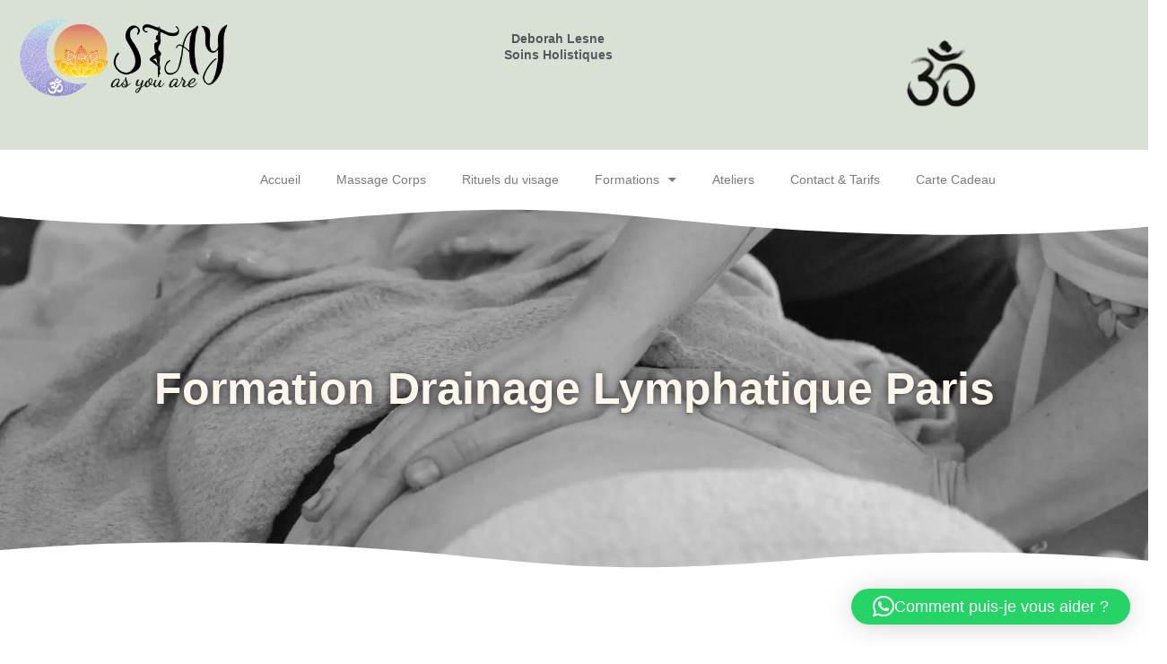

--- FILE ---
content_type: text/html; charset=UTF-8
request_url: https://stayasyouare.fr/formation-drainage-lymphatique/
body_size: 38714
content:
<!DOCTYPE html> <html lang="fr-FR" prefix="og: https://ogp.me/ns#"> <head> <meta charset="UTF-8"> <meta name="viewport" content="width=device-width, initial-scale=1"> <link rel="profile" href="https://gmpg.org/xfn/11"> <title>Formation Drainage Lymphatique Paris | Formation professionnelle</title> <meta name="description" content="Formation en drainage lymphatique à Paris sur 2 jours. Apprends un protocole professionnel, précis et conscient pour développer ta pratique bien-être."/> <meta name="robots" content="follow, index, max-snippet:-1, max-video-preview:-1, max-image-preview:large"/> <link rel="canonical" href="https://stayasyouare.fr/formation-drainage-lymphatique/" /> <meta property="og:locale" content="fr_FR" /> <meta property="og:type" content="article" /> <meta property="og:title" content="Formation Drainage Lymphatique Paris | Formation professionnelle" /> <meta property="og:description" content="Formation en drainage lymphatique à Paris sur 2 jours. Apprends un protocole professionnel, précis et conscient pour développer ta pratique bien-être." /> <meta property="og:url" content="https://stayasyouare.fr/formation-drainage-lymphatique/" /> <meta property="og:site_name" content="Stay As You Are" /> <meta property="og:updated_time" content="2026-01-03T21:03:04+01:00" /> <meta property="og:image" content="https://stayasyouare.fr/wp-content/uploads/2023/04/0068-copie-1024x681.webp" /> <meta property="og:image:secure_url" content="https://stayasyouare.fr/wp-content/uploads/2023/04/0068-copie-1024x681.webp" /> <meta property="og:image:alt" content="formation drainage lymphatique Paris" /> <meta property="article:published_time" content="2023-03-28T11:59:34+02:00" /> <meta property="article:modified_time" content="2026-01-03T21:03:04+01:00" /> <meta name="twitter:card" content="summary_large_image" /> <meta name="twitter:title" content="Formation Drainage Lymphatique Paris | Formation professionnelle" /> <meta name="twitter:description" content="Formation en drainage lymphatique à Paris sur 2 jours. Apprends un protocole professionnel, précis et conscient pour développer ta pratique bien-être." /> <meta name="twitter:image" content="https://stayasyouare.fr/wp-content/uploads/2023/04/0068-copie-1024x681.webp" /> <meta name="twitter:label1" content="Temps de lecture" /> <meta name="twitter:data1" content="5 minutes" /> <script type="application/ld+json" class="rank-math-schema">{"@context":"https://schema.org","@graph":[{"@type":"Place","@id":"https://stayasyouare.fr/#place","address":{"@type":"PostalAddress","postalCode":"94290","addressLocality":"Villeneuve le Roi","streetAddress":"71, avenue Sadi Carnot","addressCountry":"France"}},{"@type":["LocalBusiness","Organization"],"@id":"https://stayasyouare.fr/#organization","name":"Stay As You Are","url":"https://stayasyouare.fr","email":"deb@stayasyouare.fr","address":{"@type":"PostalAddress","postalCode":"94290","addressLocality":"Villeneuve le Roi","streetAddress":"71, avenue Sadi Carnot","addressCountry":"France"},"logo":{"@type":"ImageObject","@id":"https://stayasyouare.fr/#logo","url":"https://stayasyouare.fr/wp-content/uploads/2021/02/cropped-logoRectangle-RVB.webp","contentUrl":"https://stayasyouare.fr/wp-content/uploads/2021/02/cropped-logoRectangle-RVB.webp","caption":"Stay As You Are","inLanguage":"fr-FR","width":"1920","height":"728"},"priceRange":"30\u20ac \u00e0 160\u20ac","openingHours":["Monday,Tuesday,Wednesday,Thursday,Friday,Saturday 09:00-17:00"],"location":{"@id":"https://stayasyouare.fr/#place"},"image":{"@id":"https://stayasyouare.fr/#logo"},"telephone":"+33 6 21 20 28 55"},{"@type":"WebSite","@id":"https://stayasyouare.fr/#website","url":"https://stayasyouare.fr","name":"Stay As You Are","publisher":{"@id":"https://stayasyouare.fr/#organization"},"inLanguage":"fr-FR"},{"@type":"ImageObject","@id":"https://stayasyouare.fr/wp-content/uploads/2023/08/0036-1024x681.webp","url":"https://stayasyouare.fr/wp-content/uploads/2023/08/0036-1024x681.webp","width":"200","height":"200","inLanguage":"fr-FR"},{"@type":"BreadcrumbList","@id":"https://stayasyouare.fr/formation-drainage-lymphatique/#breadcrumb","itemListElement":[{"@type":"ListItem","position":"1","item":{"@id":"https://stayasyouare.fr","name":"Home"}},{"@type":"ListItem","position":"2","item":{"@id":"https://stayasyouare.fr/formation-drainage-lymphatique/","name":"Formation Drainage Lymphatique"}}]},{"@type":"WebPage","@id":"https://stayasyouare.fr/formation-drainage-lymphatique/#webpage","url":"https://stayasyouare.fr/formation-drainage-lymphatique/","name":"Formation Drainage Lymphatique Paris | Formation professionnelle","datePublished":"2023-03-28T11:59:34+02:00","dateModified":"2026-01-03T21:03:04+01:00","isPartOf":{"@id":"https://stayasyouare.fr/#website"},"primaryImageOfPage":{"@id":"https://stayasyouare.fr/wp-content/uploads/2023/08/0036-1024x681.webp"},"inLanguage":"fr-FR","breadcrumb":{"@id":"https://stayasyouare.fr/formation-drainage-lymphatique/#breadcrumb"}},{"@type":"Person","@id":"https://stayasyouare.fr/author/deborahyogsansara2020/","name":"Deborah","url":"https://stayasyouare.fr/author/deborahyogsansara2020/","image":{"@type":"ImageObject","@id":"https://secure.gravatar.com/avatar/6973e44d452686ef438f654c88e9a5d89a420d5ce2e7b71a0034b614c36c858c?s=96&amp;d=mm&amp;r=g","url":"https://secure.gravatar.com/avatar/6973e44d452686ef438f654c88e9a5d89a420d5ce2e7b71a0034b614c36c858c?s=96&amp;d=mm&amp;r=g","caption":"Deborah","inLanguage":"fr-FR"},"sameAs":["https://stayasyouare.fr"],"worksFor":{"@id":"https://stayasyouare.fr/#organization"}},{"@type":"Article","headline":"Formation Drainage Lymphatique Paris | Formation professionnelle","keywords":"formation drainage lymphatique Paris,formation drainage lymphatique manuel,formation massage drainage lymphatique,formation bien-\u00eatre Paris,formation praticien drainage lymphatique","datePublished":"2023-03-28T11:59:34+02:00","dateModified":"2026-01-03T21:03:04+01:00","author":{"@id":"https://stayasyouare.fr/author/deborahyogsansara2020/","name":"Deborah"},"publisher":{"@id":"https://stayasyouare.fr/#organization"},"description":"Formation en drainage lymphatique \u00e0 Paris sur 2 jours. Apprends un protocole professionnel, pr\u00e9cis et conscient pour d\u00e9velopper ta pratique bien-\u00eatre.","name":"Formation Drainage Lymphatique Paris | Formation professionnelle","@id":"https://stayasyouare.fr/formation-drainage-lymphatique/#richSnippet","isPartOf":{"@id":"https://stayasyouare.fr/formation-drainage-lymphatique/#webpage"},"image":{"@id":"https://stayasyouare.fr/wp-content/uploads/2023/08/0036-1024x681.webp"},"inLanguage":"fr-FR","mainEntityOfPage":{"@id":"https://stayasyouare.fr/formation-drainage-lymphatique/#webpage"}}]}</script> <link rel='dns-prefetch' href='//fonts.googleapis.com' /> <link rel="alternate" type="application/rss+xml" title="Stay as you are &raquo; Flux" href="https://stayasyouare.fr/feed/" /> <link rel="alternate" type="application/rss+xml" title="Stay as you are &raquo; Flux des commentaires" href="https://stayasyouare.fr/comments/feed/" /> <link rel="alternate" title="oEmbed (JSON)" type="application/json+oembed" href="https://stayasyouare.fr/wp-json/oembed/1.0/embed?url=https%3A%2F%2Fstayasyouare.fr%2Fformation-drainage-lymphatique%2F" /> <link rel="alternate" title="oEmbed (XML)" type="text/xml+oembed" href="https://stayasyouare.fr/wp-json/oembed/1.0/embed?url=https%3A%2F%2Fstayasyouare.fr%2Fformation-drainage-lymphatique%2F&#038;format=xml" /> <style id='wp-img-auto-sizes-contain-inline-css'>
img:is([sizes=auto i],[sizes^="auto," i]){contain-intrinsic-size:3000px 1500px}
/*# sourceURL=wp-img-auto-sizes-contain-inline-css */
</style> <link rel='stylesheet' id='astra-theme-css-css' href='https://stayasyouare.fr/wp-content/themes/astra/assets/css/minified/style.min.css?ver=4.12.0' media='all' /> <style id='astra-theme-css-inline-css'>
.ast-no-sidebar .entry-content .alignfull {margin-left: calc( -50vw + 50%);margin-right: calc( -50vw + 50%);max-width: 100vw;width: 100vw;}.ast-no-sidebar .entry-content .alignwide {margin-left: calc(-41vw + 50%);margin-right: calc(-41vw + 50%);max-width: unset;width: unset;}.ast-no-sidebar .entry-content .alignfull .alignfull,.ast-no-sidebar .entry-content .alignfull .alignwide,.ast-no-sidebar .entry-content .alignwide .alignfull,.ast-no-sidebar .entry-content .alignwide .alignwide,.ast-no-sidebar .entry-content .wp-block-column .alignfull,.ast-no-sidebar .entry-content .wp-block-column .alignwide{width: 100%;margin-left: auto;margin-right: auto;}.wp-block-gallery,.blocks-gallery-grid {margin: 0;}.wp-block-separator {max-width: 100px;}.wp-block-separator.is-style-wide,.wp-block-separator.is-style-dots {max-width: none;}.entry-content .has-2-columns .wp-block-column:first-child {padding-right: 10px;}.entry-content .has-2-columns .wp-block-column:last-child {padding-left: 10px;}@media (max-width: 782px) {.entry-content .wp-block-columns .wp-block-column {flex-basis: 100%;}.entry-content .has-2-columns .wp-block-column:first-child {padding-right: 0;}.entry-content .has-2-columns .wp-block-column:last-child {padding-left: 0;}}body .entry-content .wp-block-latest-posts {margin-left: 0;}body .entry-content .wp-block-latest-posts li {list-style: none;}.ast-no-sidebar .ast-container .entry-content .wp-block-latest-posts {margin-left: 0;}.ast-header-break-point .entry-content .alignwide {margin-left: auto;margin-right: auto;}.entry-content .blocks-gallery-item img {margin-bottom: auto;}.wp-block-pullquote {border-top: 4px solid #555d66;border-bottom: 4px solid #555d66;color: #40464d;}:root{--ast-post-nav-space:0;--ast-container-default-xlg-padding:6.67em;--ast-container-default-lg-padding:5.67em;--ast-container-default-slg-padding:4.34em;--ast-container-default-md-padding:3.34em;--ast-container-default-sm-padding:6.67em;--ast-container-default-xs-padding:2.4em;--ast-container-default-xxs-padding:1.4em;--ast-code-block-background:#EEEEEE;--ast-comment-inputs-background:#FAFAFA;--ast-normal-container-width:1200px;--ast-narrow-container-width:750px;--ast-blog-title-font-weight:normal;--ast-blog-meta-weight:inherit;--ast-global-color-primary:var(--ast-global-color-5);--ast-global-color-secondary:var(--ast-global-color-4);--ast-global-color-alternate-background:var(--ast-global-color-7);--ast-global-color-subtle-background:var(--ast-global-color-6);--ast-bg-style-guide:var( --ast-global-color-secondary,--ast-global-color-5 );--ast-shadow-style-guide:0px 0px 4px 0 #00000057;--ast-global-dark-bg-style:#fff;--ast-global-dark-lfs:#fbfbfb;--ast-widget-bg-color:#fafafa;--ast-wc-container-head-bg-color:#fbfbfb;--ast-title-layout-bg:#eeeeee;--ast-search-border-color:#e7e7e7;--ast-lifter-hover-bg:#e6e6e6;--ast-gallery-block-color:#000;--srfm-color-input-label:var(--ast-global-color-2);}html{font-size:87.5%;}a,.page-title{color:var(--ast-global-color-0);}a:hover,a:focus{color:var(--ast-global-color-1);}body,button,input,select,textarea,.ast-button,.ast-custom-button{font-family:'Montserrat',sans-serif;font-weight:400;font-size:14px;font-size:1rem;line-height:var(--ast-body-line-height,1.65em);}blockquote{color:var(--ast-global-color-3);}h1,h2,h3,h4,h5,h6,.entry-content :where(h1,h2,h3,h4,h5,h6),.site-title,.site-title a{font-family:'Dancing Script',handwriting;font-weight:400;}.ast-site-identity .site-title a{color:var(--ast-global-color-2);}.site-title{font-size:35px;font-size:2.5rem;display:block;}.site-header .site-description{font-size:15px;font-size:1.0714285714286rem;display:none;}.entry-title{font-size:26px;font-size:1.8571428571429rem;}.ast-blog-meta-container{font-size:65px;font-size:4.6428571428571rem;}.archive .ast-article-post .ast-article-inner,.blog .ast-article-post .ast-article-inner,.archive .ast-article-post .ast-article-inner:hover,.blog .ast-article-post .ast-article-inner:hover{overflow:hidden;}h1,.entry-content :where(h1){font-size:40px;font-size:2.8571428571429rem;font-family:'Dancing Script',handwriting;line-height:1.4em;}h2,.entry-content :where(h2){font-size:32px;font-size:2.2857142857143rem;font-family:'Dancing Script',handwriting;line-height:1.3em;}h3,.entry-content :where(h3){font-size:26px;font-size:1.8571428571429rem;font-family:'Dancing Script',handwriting;line-height:1.3em;}h4,.entry-content :where(h4){font-size:24px;font-size:1.7142857142857rem;line-height:1.2em;font-family:'Dancing Script',handwriting;}h5,.entry-content :where(h5){font-size:20px;font-size:1.4285714285714rem;line-height:1.2em;font-family:'Dancing Script',handwriting;}h6,.entry-content :where(h6){font-size:16px;font-size:1.1428571428571rem;line-height:1.25em;font-family:'Dancing Script',handwriting;}::selection{background-color:var(--ast-global-color-0);color:#ffffff;}body,h1,h2,h3,h4,h5,h6,.entry-title a,.entry-content :where(h1,h2,h3,h4,h5,h6){color:var(--ast-global-color-3);}.tagcloud a:hover,.tagcloud a:focus,.tagcloud a.current-item{color:#ffffff;border-color:var(--ast-global-color-0);background-color:var(--ast-global-color-0);}input:focus,input[type="text"]:focus,input[type="email"]:focus,input[type="url"]:focus,input[type="password"]:focus,input[type="reset"]:focus,input[type="search"]:focus,textarea:focus{border-color:var(--ast-global-color-0);}input[type="radio"]:checked,input[type=reset],input[type="checkbox"]:checked,input[type="checkbox"]:hover:checked,input[type="checkbox"]:focus:checked,input[type=range]::-webkit-slider-thumb{border-color:var(--ast-global-color-0);background-color:var(--ast-global-color-0);box-shadow:none;}.site-footer a:hover + .post-count,.site-footer a:focus + .post-count{background:var(--ast-global-color-0);border-color:var(--ast-global-color-0);}.single .nav-links .nav-previous,.single .nav-links .nav-next{color:var(--ast-global-color-0);}.entry-meta,.entry-meta *{line-height:1.45;color:var(--ast-global-color-0);}.entry-meta a:not(.ast-button):hover,.entry-meta a:not(.ast-button):hover *,.entry-meta a:not(.ast-button):focus,.entry-meta a:not(.ast-button):focus *,.page-links > .page-link,.page-links .page-link:hover,.post-navigation a:hover{color:var(--ast-global-color-1);}#cat option,.secondary .calendar_wrap thead a,.secondary .calendar_wrap thead a:visited{color:var(--ast-global-color-0);}.secondary .calendar_wrap #today,.ast-progress-val span{background:var(--ast-global-color-0);}.secondary a:hover + .post-count,.secondary a:focus + .post-count{background:var(--ast-global-color-0);border-color:var(--ast-global-color-0);}.calendar_wrap #today > a{color:#ffffff;}.page-links .page-link,.single .post-navigation a{color:var(--ast-global-color-0);}.ast-search-menu-icon .search-form button.search-submit{padding:0 4px;}.ast-search-menu-icon form.search-form{padding-right:0;}.ast-header-search .ast-search-menu-icon.ast-dropdown-active .search-form,.ast-header-search .ast-search-menu-icon.ast-dropdown-active .search-field:focus{transition:all 0.2s;}.search-form input.search-field:focus{outline:none;}.widget-title,.widget .wp-block-heading{font-size:20px;font-size:1.4285714285714rem;color:var(--ast-global-color-3);}.ast-search-menu-icon.slide-search a:focus-visible:focus-visible,.astra-search-icon:focus-visible,#close:focus-visible,a:focus-visible,.ast-menu-toggle:focus-visible,.site .skip-link:focus-visible,.wp-block-loginout input:focus-visible,.wp-block-search.wp-block-search__button-inside .wp-block-search__inside-wrapper,.ast-header-navigation-arrow:focus-visible,.woocommerce .wc-proceed-to-checkout > .checkout-button:focus-visible,.woocommerce .woocommerce-MyAccount-navigation ul li a:focus-visible,.ast-orders-table__row .ast-orders-table__cell:focus-visible,.woocommerce .woocommerce-order-details .order-again > .button:focus-visible,.woocommerce .woocommerce-message a.button.wc-forward:focus-visible,.woocommerce #minus_qty:focus-visible,.woocommerce #plus_qty:focus-visible,a#ast-apply-coupon:focus-visible,.woocommerce .woocommerce-info a:focus-visible,.woocommerce .astra-shop-summary-wrap a:focus-visible,.woocommerce a.wc-forward:focus-visible,#ast-apply-coupon:focus-visible,.woocommerce-js .woocommerce-mini-cart-item a.remove:focus-visible,#close:focus-visible,.button.search-submit:focus-visible,#search_submit:focus,.normal-search:focus-visible,.ast-header-account-wrap:focus-visible,.woocommerce .ast-on-card-button.ast-quick-view-trigger:focus,.astra-cart-drawer-close:focus,.ast-single-variation:focus,.ast-woocommerce-product-gallery__image:focus,.ast-button:focus,.woocommerce-product-gallery--with-images [data-controls="prev"]:focus-visible,.woocommerce-product-gallery--with-images [data-controls="next"]:focus-visible,.ast-builder-button-wrap:has(.ast-custom-button-link:focus),.ast-builder-button-wrap .ast-custom-button-link:focus{outline-style:dotted;outline-color:inherit;outline-width:thin;}input:focus,input[type="text"]:focus,input[type="email"]:focus,input[type="url"]:focus,input[type="password"]:focus,input[type="reset"]:focus,input[type="search"]:focus,input[type="number"]:focus,textarea:focus,.wp-block-search__input:focus,[data-section="section-header-mobile-trigger"] .ast-button-wrap .ast-mobile-menu-trigger-minimal:focus,.ast-mobile-popup-drawer.active .menu-toggle-close:focus,.woocommerce-ordering select.orderby:focus,#ast-scroll-top:focus,#coupon_code:focus,.woocommerce-page #comment:focus,.woocommerce #reviews #respond input#submit:focus,.woocommerce a.add_to_cart_button:focus,.woocommerce .button.single_add_to_cart_button:focus,.woocommerce .woocommerce-cart-form button:focus,.woocommerce .woocommerce-cart-form__cart-item .quantity .qty:focus,.woocommerce .woocommerce-billing-fields .woocommerce-billing-fields__field-wrapper .woocommerce-input-wrapper > .input-text:focus,.woocommerce #order_comments:focus,.woocommerce #place_order:focus,.woocommerce .woocommerce-address-fields .woocommerce-address-fields__field-wrapper .woocommerce-input-wrapper > .input-text:focus,.woocommerce .woocommerce-MyAccount-content form button:focus,.woocommerce .woocommerce-MyAccount-content .woocommerce-EditAccountForm .woocommerce-form-row .woocommerce-Input.input-text:focus,.woocommerce .ast-woocommerce-container .woocommerce-pagination ul.page-numbers li a:focus,body #content .woocommerce form .form-row .select2-container--default .select2-selection--single:focus,#ast-coupon-code:focus,.woocommerce.woocommerce-js .quantity input[type=number]:focus,.woocommerce-js .woocommerce-mini-cart-item .quantity input[type=number]:focus,.woocommerce p#ast-coupon-trigger:focus{border-style:dotted;border-color:inherit;border-width:thin;}input{outline:none;}.woocommerce-js input[type=text]:focus,.woocommerce-js input[type=email]:focus,.woocommerce-js textarea:focus,input[type=number]:focus,.comments-area textarea#comment:focus,.comments-area textarea#comment:active,.comments-area .ast-comment-formwrap input[type="text"]:focus,.comments-area .ast-comment-formwrap input[type="text"]:active{outline-style:unset;outline-color:inherit;outline-width:thin;}.main-header-menu .menu-link,.ast-header-custom-item a{color:var(--ast-global-color-3);}.main-header-menu .menu-item:hover > .menu-link,.main-header-menu .menu-item:hover > .ast-menu-toggle,.main-header-menu .ast-masthead-custom-menu-items a:hover,.main-header-menu .menu-item.focus > .menu-link,.main-header-menu .menu-item.focus > .ast-menu-toggle,.main-header-menu .current-menu-item > .menu-link,.main-header-menu .current-menu-ancestor > .menu-link,.main-header-menu .current-menu-item > .ast-menu-toggle,.main-header-menu .current-menu-ancestor > .ast-menu-toggle{color:var(--ast-global-color-0);}.header-main-layout-3 .ast-main-header-bar-alignment{margin-right:auto;}.header-main-layout-2 .site-header-section-left .ast-site-identity{text-align:left;}.ast-logo-title-inline .site-logo-img{padding-right:1em;}.site-logo-img img{ transition:all 0.2s linear;}body .ast-oembed-container *{position:absolute;top:0;width:100%;height:100%;left:0;}body .wp-block-embed-pocket-casts .ast-oembed-container *{position:unset;}.ast-header-break-point .ast-mobile-menu-buttons-minimal.menu-toggle{background:transparent;color:var(--ast-global-color-0);}.ast-header-break-point .ast-mobile-menu-buttons-outline.menu-toggle{background:transparent;border:1px solid var(--ast-global-color-0);color:var(--ast-global-color-0);}.ast-header-break-point .ast-mobile-menu-buttons-fill.menu-toggle{background:var(--ast-global-color-0);}.ast-single-post-featured-section + article {margin-top: 2em;}.site-content .ast-single-post-featured-section img {width: 100%;overflow: hidden;object-fit: cover;}.site > .ast-single-related-posts-container {margin-top: 0;}@media (min-width: 922px) {.ast-desktop .ast-container--narrow {max-width: var(--ast-narrow-container-width);margin: 0 auto;}}.ast-page-builder-template .hentry {margin: 0;}.ast-page-builder-template .site-content > .ast-container {max-width: 100%;padding: 0;}.ast-page-builder-template .site .site-content #primary {padding: 0;margin: 0;}.ast-page-builder-template .no-results {text-align: center;margin: 4em auto;}.ast-page-builder-template .ast-pagination {padding: 2em;}.ast-page-builder-template .entry-header.ast-no-title.ast-no-thumbnail {margin-top: 0;}.ast-page-builder-template .entry-header.ast-header-without-markup {margin-top: 0;margin-bottom: 0;}.ast-page-builder-template .entry-header.ast-no-title.ast-no-meta {margin-bottom: 0;}.ast-page-builder-template.single .post-navigation {padding-bottom: 2em;}.ast-page-builder-template.single-post .site-content > .ast-container {max-width: 100%;}.ast-page-builder-template .entry-header {margin-top: 4em;margin-left: auto;margin-right: auto;padding-left: 20px;padding-right: 20px;}.single.ast-page-builder-template .entry-header {padding-left: 20px;padding-right: 20px;}.ast-page-builder-template .ast-archive-description {margin: 4em auto 0;padding-left: 20px;padding-right: 20px;}.ast-page-builder-template.ast-no-sidebar .entry-content .alignwide {margin-left: 0;margin-right: 0;}.footer-adv .footer-adv-overlay{border-top-style:solid;border-top-color:#7a7a7a;}.wp-block-buttons.aligncenter{justify-content:center;}@media (max-width:921px){.ast-theme-transparent-header #primary,.ast-theme-transparent-header #secondary{padding:0;}}@media (max-width:921px){.ast-plain-container.ast-no-sidebar #primary{padding:0;}}.ast-plain-container.ast-no-sidebar #primary{margin-top:0;margin-bottom:0;}@media (min-width:1200px){.wp-block-group .has-background{padding:20px;}}@media (min-width:1200px){.ast-no-sidebar.ast-separate-container .entry-content .wp-block-group.alignwide,.ast-no-sidebar.ast-separate-container .entry-content .wp-block-cover.alignwide{margin-left:-20px;margin-right:-20px;padding-left:20px;padding-right:20px;}.ast-no-sidebar.ast-separate-container .entry-content .wp-block-cover.alignfull,.ast-no-sidebar.ast-separate-container .entry-content .wp-block-group.alignfull{margin-left:-6.67em;margin-right:-6.67em;padding-left:6.67em;padding-right:6.67em;}}@media (min-width:1200px){.wp-block-cover-image.alignwide .wp-block-cover__inner-container,.wp-block-cover.alignwide .wp-block-cover__inner-container,.wp-block-cover-image.alignfull .wp-block-cover__inner-container,.wp-block-cover.alignfull .wp-block-cover__inner-container{width:100%;}}.wp-block-columns{margin-bottom:unset;}.wp-block-image.size-full{margin:2rem 0;}.wp-block-separator.has-background{padding:0;}.wp-block-gallery{margin-bottom:1.6em;}.wp-block-group{padding-top:4em;padding-bottom:4em;}.wp-block-group__inner-container .wp-block-columns:last-child,.wp-block-group__inner-container :last-child,.wp-block-table table{margin-bottom:0;}.blocks-gallery-grid{width:100%;}.wp-block-navigation-link__content{padding:5px 0;}.wp-block-group .wp-block-group .has-text-align-center,.wp-block-group .wp-block-column .has-text-align-center{max-width:100%;}.has-text-align-center{margin:0 auto;}@media (min-width:1200px){.wp-block-cover__inner-container,.alignwide .wp-block-group__inner-container,.alignfull .wp-block-group__inner-container{max-width:1200px;margin:0 auto;}.wp-block-group.alignnone,.wp-block-group.aligncenter,.wp-block-group.alignleft,.wp-block-group.alignright,.wp-block-group.alignwide,.wp-block-columns.alignwide{margin:2rem 0 1rem 0;}}@media (max-width:1200px){.wp-block-group{padding:3em;}.wp-block-group .wp-block-group{padding:1.5em;}.wp-block-columns,.wp-block-column{margin:1rem 0;}}@media (min-width:921px){.wp-block-columns .wp-block-group{padding:2em;}}@media (max-width:544px){.wp-block-cover-image .wp-block-cover__inner-container,.wp-block-cover .wp-block-cover__inner-container{width:unset;}.wp-block-cover,.wp-block-cover-image{padding:2em 0;}.wp-block-group,.wp-block-cover{padding:2em;}.wp-block-media-text__media img,.wp-block-media-text__media video{width:unset;max-width:100%;}.wp-block-media-text.has-background .wp-block-media-text__content{padding:1em;}}.wp-block-image.aligncenter{margin-left:auto;margin-right:auto;}.wp-block-table.aligncenter{margin-left:auto;margin-right:auto;}@media (min-width:544px){.entry-content .wp-block-media-text.has-media-on-the-right .wp-block-media-text__content{padding:0 8% 0 0;}.entry-content .wp-block-media-text .wp-block-media-text__content{padding:0 0 0 8%;}.ast-plain-container .site-content .entry-content .has-custom-content-position.is-position-bottom-left > *,.ast-plain-container .site-content .entry-content .has-custom-content-position.is-position-bottom-right > *,.ast-plain-container .site-content .entry-content .has-custom-content-position.is-position-top-left > *,.ast-plain-container .site-content .entry-content .has-custom-content-position.is-position-top-right > *,.ast-plain-container .site-content .entry-content .has-custom-content-position.is-position-center-right > *,.ast-plain-container .site-content .entry-content .has-custom-content-position.is-position-center-left > *{margin:0;}}@media (max-width:544px){.entry-content .wp-block-media-text .wp-block-media-text__content{padding:8% 0;}.wp-block-media-text .wp-block-media-text__media img{width:auto;max-width:100%;}}.wp-block-buttons .wp-block-button.is-style-outline .wp-block-button__link.wp-element-button,.ast-outline-button,.wp-block-uagb-buttons-child .uagb-buttons-repeater.ast-outline-button{border-top-width:2px;border-right-width:2px;border-bottom-width:2px;border-left-width:2px;font-family:inherit;font-weight:inherit;line-height:1em;}.wp-block-button .wp-block-button__link.wp-element-button.is-style-outline:not(.has-background),.wp-block-button.is-style-outline>.wp-block-button__link.wp-element-button:not(.has-background),.ast-outline-button{background-color:transparent;}.entry-content[data-ast-blocks-layout] > figure{margin-bottom:1em;}.elementor-widget-container .elementor-loop-container .e-loop-item[data-elementor-type="loop-item"]{width:100%;}.review-rating{display:flex;align-items:center;order:2;}@media (max-width:921px){.ast-left-sidebar #content > .ast-container{display:flex;flex-direction:column-reverse;width:100%;}.ast-separate-container .ast-article-post,.ast-separate-container .ast-article-single{padding:1.5em 2.14em;}.ast-author-box img.avatar{margin:20px 0 0 0;}}@media (min-width:922px){.ast-separate-container.ast-right-sidebar #primary,.ast-separate-container.ast-left-sidebar #primary{border:0;}.search-no-results.ast-separate-container #primary{margin-bottom:4em;}}.wp-block-button .wp-block-button__link{color:#ffffff;}.wp-block-button .wp-block-button__link:hover,.wp-block-button .wp-block-button__link:focus{color:#ffffff;background-color:var(--ast-global-color-1);border-color:var(--ast-global-color-1);}.elementor-widget-heading h1.elementor-heading-title{line-height:1.4em;}.elementor-widget-heading h2.elementor-heading-title{line-height:1.3em;}.elementor-widget-heading h3.elementor-heading-title{line-height:1.3em;}.elementor-widget-heading h4.elementor-heading-title{line-height:1.2em;}.elementor-widget-heading h5.elementor-heading-title{line-height:1.2em;}.elementor-widget-heading h6.elementor-heading-title{line-height:1.25em;}.wp-block-button .wp-block-button__link{border-top-width:0;border-right-width:0;border-left-width:0;border-bottom-width:0;border-color:var(--ast-global-color-0);background-color:var(--ast-global-color-0);color:#ffffff;font-family:inherit;font-weight:inherit;line-height:1em;padding-top:10px;padding-right:40px;padding-bottom:10px;padding-left:40px;}.menu-toggle,button,.ast-button,.ast-custom-button,.button,input#submit,input[type="button"],input[type="submit"],input[type="reset"]{border-style:solid;border-top-width:0;border-right-width:0;border-left-width:0;border-bottom-width:0;color:#ffffff;border-color:var(--ast-global-color-0);background-color:var(--ast-global-color-0);padding-top:10px;padding-right:40px;padding-bottom:10px;padding-left:40px;font-family:inherit;font-weight:inherit;line-height:1em;}button:focus,.menu-toggle:hover,button:hover,.ast-button:hover,.ast-custom-button:hover .button:hover,.ast-custom-button:hover ,input[type=reset]:hover,input[type=reset]:focus,input#submit:hover,input#submit:focus,input[type="button"]:hover,input[type="button"]:focus,input[type="submit"]:hover,input[type="submit"]:focus{color:#ffffff;background-color:var(--ast-global-color-1);border-color:var(--ast-global-color-1);}@media (max-width:921px){.ast-mobile-header-stack .main-header-bar .ast-search-menu-icon{display:inline-block;}.ast-header-break-point.ast-header-custom-item-outside .ast-mobile-header-stack .main-header-bar .ast-search-icon{margin:0;}.ast-comment-avatar-wrap img{max-width:2.5em;}.ast-comment-meta{padding:0 1.8888em 1.3333em;}.ast-separate-container .ast-comment-list li.depth-1{padding:1.5em 2.14em;}.ast-separate-container .comment-respond{padding:2em 2.14em;}}@media (min-width:544px){.ast-container{max-width:100%;}}@media (max-width:544px){.ast-separate-container .ast-article-post,.ast-separate-container .ast-article-single,.ast-separate-container .comments-title,.ast-separate-container .ast-archive-description{padding:1.5em 1em;}.ast-separate-container #content .ast-container{padding-left:0.54em;padding-right:0.54em;}.ast-separate-container .ast-comment-list .bypostauthor{padding:.5em;}.ast-search-menu-icon.ast-dropdown-active .search-field{width:170px;}.site-branding img,.site-header .site-logo-img .custom-logo-link img{max-width:100%;}} #ast-mobile-header .ast-site-header-cart-li a{pointer-events:none;}.ast-no-sidebar.ast-separate-container .entry-content .alignfull {margin-left: -6.67em;margin-right: -6.67em;width: auto;}@media (max-width: 1200px) {.ast-no-sidebar.ast-separate-container .entry-content .alignfull {margin-left: -2.4em;margin-right: -2.4em;}}@media (max-width: 768px) {.ast-no-sidebar.ast-separate-container .entry-content .alignfull {margin-left: -2.14em;margin-right: -2.14em;}}@media (max-width: 544px) {.ast-no-sidebar.ast-separate-container .entry-content .alignfull {margin-left: -1em;margin-right: -1em;}}.ast-no-sidebar.ast-separate-container .entry-content .alignwide {margin-left: -20px;margin-right: -20px;}.ast-no-sidebar.ast-separate-container .entry-content .wp-block-column .alignfull,.ast-no-sidebar.ast-separate-container .entry-content .wp-block-column .alignwide {margin-left: auto;margin-right: auto;width: 100%;}@media (max-width:921px){.site-title{display:block;}.site-header .site-description{display:none;}h1,.entry-content :where(h1){font-size:30px;}h2,.entry-content :where(h2){font-size:25px;}h3,.entry-content :where(h3){font-size:20px;}}@media (max-width:544px){.site-title{display:block;}.site-header .site-description{display:none;}h1,.entry-content :where(h1){font-size:30px;}h2,.entry-content :where(h2){font-size:25px;}h3,.entry-content :where(h3){font-size:20px;}}@media (max-width:921px){html{font-size:79.8%;}}@media (max-width:544px){html{font-size:79.8%;}}@media (min-width:922px){.ast-container{max-width:1240px;}}@font-face {font-family: "Astra";src: url(https://stayasyouare.fr/wp-content/themes/astra/assets/fonts/astra.woff) format("woff"),url(https://stayasyouare.fr/wp-content/themes/astra/assets/fonts/astra.ttf) format("truetype"),url(https://stayasyouare.fr/wp-content/themes/astra/assets/fonts/astra.svg#astra) format("svg");font-weight: normal;font-style: normal;font-display: fallback;}@media (max-width:921px) {.main-header-bar .main-header-bar-navigation{display:none;}}.ast-desktop .main-header-menu.submenu-with-border .sub-menu,.ast-desktop .main-header-menu.submenu-with-border .astra-full-megamenu-wrapper{border-color:var(--ast-global-color-0);}.ast-desktop .main-header-menu.submenu-with-border .sub-menu{border-top-width:2px;border-style:solid;}.ast-desktop .main-header-menu.submenu-with-border .sub-menu .sub-menu{top:-2px;}.ast-desktop .main-header-menu.submenu-with-border .sub-menu .menu-link,.ast-desktop .main-header-menu.submenu-with-border .children .menu-link{border-bottom-width:0px;border-style:solid;border-color:#eaeaea;}@media (min-width:922px){.main-header-menu .sub-menu .menu-item.ast-left-align-sub-menu:hover > .sub-menu,.main-header-menu .sub-menu .menu-item.ast-left-align-sub-menu.focus > .sub-menu{margin-left:-0px;}}.ast-small-footer{border-top-style:solid;border-top-width:1px;border-top-color:#7a7a7a;}.ast-small-footer-wrap{text-align:center;}.site .comments-area{padding-bottom:3em;}.ast-header-break-point.ast-header-custom-item-inside .main-header-bar .main-header-bar-navigation .ast-search-icon {display: none;}.ast-header-break-point.ast-header-custom-item-inside .main-header-bar .ast-search-menu-icon .search-form {padding: 0;display: block;overflow: hidden;}.ast-header-break-point .ast-header-custom-item .widget:last-child {margin-bottom: 1em;}.ast-header-custom-item .widget {margin: 0.5em;display: inline-block;vertical-align: middle;}.ast-header-custom-item .widget p {margin-bottom: 0;}.ast-header-custom-item .widget li {width: auto;}.ast-header-custom-item-inside .button-custom-menu-item .menu-link {display: none;}.ast-header-custom-item-inside.ast-header-break-point .button-custom-menu-item .ast-custom-button-link {display: none;}.ast-header-custom-item-inside.ast-header-break-point .button-custom-menu-item .menu-link {display: block;}.ast-header-break-point.ast-header-custom-item-outside .main-header-bar .ast-search-icon {margin-right: 1em;}.ast-header-break-point.ast-header-custom-item-inside .main-header-bar .ast-search-menu-icon .search-field,.ast-header-break-point.ast-header-custom-item-inside .main-header-bar .ast-search-menu-icon.ast-inline-search .search-field {width: 100%;padding-right: 5.5em;}.ast-header-break-point.ast-header-custom-item-inside .main-header-bar .ast-search-menu-icon .search-submit {display: block;position: absolute;height: 100%;top: 0;right: 0;padding: 0 1em;border-radius: 0;}.ast-header-break-point .ast-header-custom-item .ast-masthead-custom-menu-items {padding-left: 20px;padding-right: 20px;margin-bottom: 1em;margin-top: 1em;}.ast-header-custom-item-inside.ast-header-break-point .button-custom-menu-item {padding-left: 0;padding-right: 0;margin-top: 0;margin-bottom: 0;}.astra-icon-down_arrow::after {content: "\e900";font-family: Astra;}.astra-icon-close::after {content: "\e5cd";font-family: Astra;}.astra-icon-drag_handle::after {content: "\e25d";font-family: Astra;}.astra-icon-format_align_justify::after {content: "\e235";font-family: Astra;}.astra-icon-menu::after {content: "\e5d2";font-family: Astra;}.astra-icon-reorder::after {content: "\e8fe";font-family: Astra;}.astra-icon-search::after {content: "\e8b6";font-family: Astra;}.astra-icon-zoom_in::after {content: "\e56b";font-family: Astra;}.astra-icon-check-circle::after {content: "\e901";font-family: Astra;}.astra-icon-shopping-cart::after {content: "\f07a";font-family: Astra;}.astra-icon-shopping-bag::after {content: "\f290";font-family: Astra;}.astra-icon-shopping-basket::after {content: "\f291";font-family: Astra;}.astra-icon-circle-o::after {content: "\e903";font-family: Astra;}.astra-icon-certificate::after {content: "\e902";font-family: Astra;}blockquote {padding: 1.2em;}:root .has-ast-global-color-0-color{color:var(--ast-global-color-0);}:root .has-ast-global-color-0-background-color{background-color:var(--ast-global-color-0);}:root .wp-block-button .has-ast-global-color-0-color{color:var(--ast-global-color-0);}:root .wp-block-button .has-ast-global-color-0-background-color{background-color:var(--ast-global-color-0);}:root .has-ast-global-color-1-color{color:var(--ast-global-color-1);}:root .has-ast-global-color-1-background-color{background-color:var(--ast-global-color-1);}:root .wp-block-button .has-ast-global-color-1-color{color:var(--ast-global-color-1);}:root .wp-block-button .has-ast-global-color-1-background-color{background-color:var(--ast-global-color-1);}:root .has-ast-global-color-2-color{color:var(--ast-global-color-2);}:root .has-ast-global-color-2-background-color{background-color:var(--ast-global-color-2);}:root .wp-block-button .has-ast-global-color-2-color{color:var(--ast-global-color-2);}:root .wp-block-button .has-ast-global-color-2-background-color{background-color:var(--ast-global-color-2);}:root .has-ast-global-color-3-color{color:var(--ast-global-color-3);}:root .has-ast-global-color-3-background-color{background-color:var(--ast-global-color-3);}:root .wp-block-button .has-ast-global-color-3-color{color:var(--ast-global-color-3);}:root .wp-block-button .has-ast-global-color-3-background-color{background-color:var(--ast-global-color-3);}:root .has-ast-global-color-4-color{color:var(--ast-global-color-4);}:root .has-ast-global-color-4-background-color{background-color:var(--ast-global-color-4);}:root .wp-block-button .has-ast-global-color-4-color{color:var(--ast-global-color-4);}:root .wp-block-button .has-ast-global-color-4-background-color{background-color:var(--ast-global-color-4);}:root .has-ast-global-color-5-color{color:var(--ast-global-color-5);}:root .has-ast-global-color-5-background-color{background-color:var(--ast-global-color-5);}:root .wp-block-button .has-ast-global-color-5-color{color:var(--ast-global-color-5);}:root .wp-block-button .has-ast-global-color-5-background-color{background-color:var(--ast-global-color-5);}:root .has-ast-global-color-6-color{color:var(--ast-global-color-6);}:root .has-ast-global-color-6-background-color{background-color:var(--ast-global-color-6);}:root .wp-block-button .has-ast-global-color-6-color{color:var(--ast-global-color-6);}:root .wp-block-button .has-ast-global-color-6-background-color{background-color:var(--ast-global-color-6);}:root .has-ast-global-color-7-color{color:var(--ast-global-color-7);}:root .has-ast-global-color-7-background-color{background-color:var(--ast-global-color-7);}:root .wp-block-button .has-ast-global-color-7-color{color:var(--ast-global-color-7);}:root .wp-block-button .has-ast-global-color-7-background-color{background-color:var(--ast-global-color-7);}:root .has-ast-global-color-8-color{color:var(--ast-global-color-8);}:root .has-ast-global-color-8-background-color{background-color:var(--ast-global-color-8);}:root .wp-block-button .has-ast-global-color-8-color{color:var(--ast-global-color-8);}:root .wp-block-button .has-ast-global-color-8-background-color{background-color:var(--ast-global-color-8);}:root{--ast-global-color-0:#0170B9;--ast-global-color-1:#3a3a3a;--ast-global-color-2:#3a3a3a;--ast-global-color-3:#4B4F58;--ast-global-color-4:#F5F5F5;--ast-global-color-5:#FFFFFF;--ast-global-color-6:#E5E5E5;--ast-global-color-7:#424242;--ast-global-color-8:#000000;}:root {--ast-border-color : #dddddd;}.ast-single-entry-banner {-js-display: flex;display: flex;flex-direction: column;justify-content: center;text-align: center;position: relative;background: var(--ast-title-layout-bg);}.ast-single-entry-banner[data-banner-layout="layout-1"] {max-width: 1200px;background: inherit;padding: 20px 0;}.ast-single-entry-banner[data-banner-width-type="custom"] {margin: 0 auto;width: 100%;}.ast-single-entry-banner + .site-content .entry-header {margin-bottom: 0;}.site .ast-author-avatar {--ast-author-avatar-size: ;}a.ast-underline-text {text-decoration: underline;}.ast-container > .ast-terms-link {position: relative;display: block;}a.ast-button.ast-badge-tax {padding: 4px 8px;border-radius: 3px;font-size: inherit;}header.entry-header{text-align:left;}header.entry-header > *:not(:last-child){margin-bottom:10px;}@media (max-width:921px){header.entry-header{text-align:left;}}@media (max-width:544px){header.entry-header{text-align:left;}}.ast-archive-entry-banner {-js-display: flex;display: flex;flex-direction: column;justify-content: center;text-align: center;position: relative;background: var(--ast-title-layout-bg);}.ast-archive-entry-banner[data-banner-width-type="custom"] {margin: 0 auto;width: 100%;}.ast-archive-entry-banner[data-banner-layout="layout-1"] {background: inherit;padding: 20px 0;text-align: left;}body.archive .ast-archive-description{max-width:1200px;width:100%;text-align:left;padding-top:3em;padding-right:3em;padding-bottom:3em;padding-left:3em;}body.archive .ast-archive-description .ast-archive-title,body.archive .ast-archive-description .ast-archive-title *{font-size:40px;font-size:2.8571428571429rem;text-transform:capitalize;}body.archive .ast-archive-description > *:not(:last-child){margin-bottom:10px;}@media (max-width:921px){body.archive .ast-archive-description{text-align:left;}}@media (max-width:544px){body.archive .ast-archive-description{text-align:left;}}.ast-breadcrumbs .trail-browse,.ast-breadcrumbs .trail-items,.ast-breadcrumbs .trail-items li{display:inline-block;margin:0;padding:0;border:none;background:inherit;text-indent:0;text-decoration:none;}.ast-breadcrumbs .trail-browse{font-size:inherit;font-style:inherit;font-weight:inherit;color:inherit;}.ast-breadcrumbs .trail-items{list-style:none;}.trail-items li::after{padding:0 0.3em;content:"\00bb";}.trail-items li:last-of-type::after{display:none;}h1,h2,h3,h4,h5,h6,.entry-content :where(h1,h2,h3,h4,h5,h6){color:var(--ast-global-color-2);}.elementor-widget-heading .elementor-heading-title{margin:0;}.elementor-page .ast-menu-toggle{color:unset !important;background:unset !important;}.elementor-post.elementor-grid-item.hentry{margin-bottom:0;}.woocommerce div.product .elementor-element.elementor-products-grid .related.products ul.products li.product,.elementor-element .elementor-wc-products .woocommerce[class*='columns-'] ul.products li.product{width:auto;margin:0;float:none;}body .elementor hr{background-color:#ccc;margin:0;}.ast-left-sidebar .elementor-section.elementor-section-stretched,.ast-right-sidebar .elementor-section.elementor-section-stretched{max-width:100%;left:0 !important;}.elementor-posts-container [CLASS*="ast-width-"]{width:100%;}.elementor-template-full-width .ast-container{display:block;}.elementor-screen-only,.screen-reader-text,.screen-reader-text span,.ui-helper-hidden-accessible{top:0 !important;}@media (max-width:544px){.elementor-element .elementor-wc-products .woocommerce[class*="columns-"] ul.products li.product{width:auto;margin:0;}.elementor-element .woocommerce .woocommerce-result-count{float:none;}}.ast-header-break-point .main-header-bar{border-bottom-width:1px;}@media (min-width:922px){.main-header-bar{border-bottom-width:1px;}}.main-header-menu .menu-item, #astra-footer-menu .menu-item, .main-header-bar .ast-masthead-custom-menu-items{-js-display:flex;display:flex;-webkit-box-pack:center;-webkit-justify-content:center;-moz-box-pack:center;-ms-flex-pack:center;justify-content:center;-webkit-box-orient:vertical;-webkit-box-direction:normal;-webkit-flex-direction:column;-moz-box-orient:vertical;-moz-box-direction:normal;-ms-flex-direction:column;flex-direction:column;}.main-header-menu > .menu-item > .menu-link, #astra-footer-menu > .menu-item > .menu-link{height:100%;-webkit-box-align:center;-webkit-align-items:center;-moz-box-align:center;-ms-flex-align:center;align-items:center;-js-display:flex;display:flex;}.ast-primary-menu-disabled .main-header-bar .ast-masthead-custom-menu-items{flex:unset;}.main-header-menu .sub-menu .menu-item.menu-item-has-children > .menu-link:after{position:absolute;right:1em;top:50%;transform:translate(0,-50%) rotate(270deg);}.ast-header-break-point .main-header-bar .main-header-bar-navigation .page_item_has_children > .ast-menu-toggle::before, .ast-header-break-point .main-header-bar .main-header-bar-navigation .menu-item-has-children > .ast-menu-toggle::before, .ast-mobile-popup-drawer .main-header-bar-navigation .menu-item-has-children>.ast-menu-toggle::before, .ast-header-break-point .ast-mobile-header-wrap .main-header-bar-navigation .menu-item-has-children > .ast-menu-toggle::before{font-weight:bold;content:"\e900";font-family:Astra;text-decoration:inherit;display:inline-block;}.ast-header-break-point .main-navigation ul.sub-menu .menu-item .menu-link:before{content:"\e900";font-family:Astra;font-size:.65em;text-decoration:inherit;display:inline-block;transform:translate(0, -2px) rotateZ(270deg);margin-right:5px;}.widget_search .search-form:after{font-family:Astra;font-size:1.2em;font-weight:normal;content:"\e8b6";position:absolute;top:50%;right:15px;transform:translate(0, -50%);}.astra-search-icon::before{content:"\e8b6";font-family:Astra;font-style:normal;font-weight:normal;text-decoration:inherit;text-align:center;-webkit-font-smoothing:antialiased;-moz-osx-font-smoothing:grayscale;z-index:3;}.main-header-bar .main-header-bar-navigation .page_item_has_children > a:after, .main-header-bar .main-header-bar-navigation .menu-item-has-children > a:after, .menu-item-has-children .ast-header-navigation-arrow:after{content:"\e900";display:inline-block;font-family:Astra;font-size:.6rem;font-weight:bold;text-rendering:auto;-webkit-font-smoothing:antialiased;-moz-osx-font-smoothing:grayscale;margin-left:10px;line-height:normal;}.menu-item-has-children .sub-menu .ast-header-navigation-arrow:after{margin-left:0;}.ast-mobile-popup-drawer .main-header-bar-navigation .ast-submenu-expanded>.ast-menu-toggle::before{transform:rotateX(180deg);}.ast-header-break-point .main-header-bar-navigation .menu-item-has-children > .menu-link:after{display:none;}@media (min-width:922px){.ast-builder-menu .main-navigation > ul > li:last-child a{margin-right:0;}}.ast-separate-container .ast-article-inner{background-color:transparent;background-image:none;}.ast-separate-container .ast-article-post{background-color:var(--ast-global-color-5);background-image:none;}@media (max-width:921px){.ast-separate-container .ast-article-post{background-color:var(--ast-global-color-5);background-image:none;}}@media (max-width:544px){.ast-separate-container .ast-article-post{background-color:var(--ast-global-color-5);background-image:none;}}.ast-separate-container .ast-article-single:not(.ast-related-post), .woocommerce.ast-separate-container .ast-woocommerce-container, .ast-separate-container .error-404, .ast-separate-container .no-results, .single.ast-separate-container  .ast-author-meta, .ast-separate-container .related-posts-title-wrapper, .ast-separate-container .comments-count-wrapper, .ast-box-layout.ast-plain-container .site-content, .ast-padded-layout.ast-plain-container .site-content, .ast-separate-container .ast-archive-description, .ast-separate-container .comments-area .comment-respond, .ast-separate-container .comments-area .ast-comment-list li, .ast-separate-container .comments-area .comments-title{background-color:var(--ast-global-color-5);background-image:none;}@media (max-width:921px){.ast-separate-container .ast-article-single:not(.ast-related-post), .woocommerce.ast-separate-container .ast-woocommerce-container, .ast-separate-container .error-404, .ast-separate-container .no-results, .single.ast-separate-container  .ast-author-meta, .ast-separate-container .related-posts-title-wrapper, .ast-separate-container .comments-count-wrapper, .ast-box-layout.ast-plain-container .site-content, .ast-padded-layout.ast-plain-container .site-content, .ast-separate-container .ast-archive-description{background-color:var(--ast-global-color-5);background-image:none;}}@media (max-width:544px){.ast-separate-container .ast-article-single:not(.ast-related-post), .woocommerce.ast-separate-container .ast-woocommerce-container, .ast-separate-container .error-404, .ast-separate-container .no-results, .single.ast-separate-container  .ast-author-meta, .ast-separate-container .related-posts-title-wrapper, .ast-separate-container .comments-count-wrapper, .ast-box-layout.ast-plain-container .site-content, .ast-padded-layout.ast-plain-container .site-content, .ast-separate-container .ast-archive-description{background-color:var(--ast-global-color-5);background-image:none;}}.ast-separate-container.ast-two-container #secondary .widget{background-color:var(--ast-global-color-5);background-image:none;}@media (max-width:921px){.ast-separate-container.ast-two-container #secondary .widget{background-color:var(--ast-global-color-5);background-image:none;}}@media (max-width:544px){.ast-separate-container.ast-two-container #secondary .widget{background-color:var(--ast-global-color-5);background-image:none;}}
		#ast-scroll-top {
			display: none;
			position: fixed;
			text-align: center;
			cursor: pointer;
			z-index: 99;
			width: 2.1em;
			height: 2.1em;
			line-height: 2.1;
			color: #ffffff;
			border-radius: 2px;
			content: "";
			outline: inherit;
		}
		@media (min-width: 769px) {
			#ast-scroll-top {
				content: "769";
			}
		}
		#ast-scroll-top .ast-icon.icon-arrow svg {
			margin-left: 0px;
			vertical-align: middle;
			transform: translate(0, -20%) rotate(180deg);
			width: 1.6em;
		}
		.ast-scroll-to-top-right {
			right: 30px;
			bottom: 30px;
		}
		.ast-scroll-to-top-left {
			left: 30px;
			bottom: 30px;
		}
	#ast-scroll-top{background-color:#54595f;font-size:12px;}.ast-scroll-top-icon::before{content:"\e900";font-family:Astra;text-decoration:inherit;}.ast-scroll-top-icon{transform:rotate(180deg);}@media (max-width:921px){#ast-scroll-top .ast-icon.icon-arrow svg{width:1em;}}:root{--e-global-color-astglobalcolor0:#0170B9;--e-global-color-astglobalcolor1:#3a3a3a;--e-global-color-astglobalcolor2:#3a3a3a;--e-global-color-astglobalcolor3:#4B4F58;--e-global-color-astglobalcolor4:#F5F5F5;--e-global-color-astglobalcolor5:#FFFFFF;--e-global-color-astglobalcolor6:#E5E5E5;--e-global-color-astglobalcolor7:#424242;--e-global-color-astglobalcolor8:#000000;}
/*# sourceURL=astra-theme-css-inline-css */
</style> <link rel='stylesheet' id='astra-google-fonts-css' href='https://fonts.googleapis.com/css?family=Montserrat%3A400%2C300%7CDancing+Script%3A400%2C&#038;display=fallback&#038;ver=4.12.0' media='all' /> <style id='wp-emoji-styles-inline-css'>

	img.wp-smiley, img.emoji {
		display: inline !important;
		border: none !important;
		box-shadow: none !important;
		height: 1em !important;
		width: 1em !important;
		margin: 0 0.07em !important;
		vertical-align: -0.1em !important;
		background: none !important;
		padding: 0 !important;
	}
/*# sourceURL=wp-emoji-styles-inline-css */
</style> <style id='global-styles-inline-css'>
:root{--wp--preset--aspect-ratio--square: 1;--wp--preset--aspect-ratio--4-3: 4/3;--wp--preset--aspect-ratio--3-4: 3/4;--wp--preset--aspect-ratio--3-2: 3/2;--wp--preset--aspect-ratio--2-3: 2/3;--wp--preset--aspect-ratio--16-9: 16/9;--wp--preset--aspect-ratio--9-16: 9/16;--wp--preset--color--black: #000000;--wp--preset--color--cyan-bluish-gray: #abb8c3;--wp--preset--color--white: #ffffff;--wp--preset--color--pale-pink: #f78da7;--wp--preset--color--vivid-red: #cf2e2e;--wp--preset--color--luminous-vivid-orange: #ff6900;--wp--preset--color--luminous-vivid-amber: #fcb900;--wp--preset--color--light-green-cyan: #7bdcb5;--wp--preset--color--vivid-green-cyan: #00d084;--wp--preset--color--pale-cyan-blue: #8ed1fc;--wp--preset--color--vivid-cyan-blue: #0693e3;--wp--preset--color--vivid-purple: #9b51e0;--wp--preset--color--ast-global-color-0: var(--ast-global-color-0);--wp--preset--color--ast-global-color-1: var(--ast-global-color-1);--wp--preset--color--ast-global-color-2: var(--ast-global-color-2);--wp--preset--color--ast-global-color-3: var(--ast-global-color-3);--wp--preset--color--ast-global-color-4: var(--ast-global-color-4);--wp--preset--color--ast-global-color-5: var(--ast-global-color-5);--wp--preset--color--ast-global-color-6: var(--ast-global-color-6);--wp--preset--color--ast-global-color-7: var(--ast-global-color-7);--wp--preset--color--ast-global-color-8: var(--ast-global-color-8);--wp--preset--gradient--vivid-cyan-blue-to-vivid-purple: linear-gradient(135deg,rgb(6,147,227) 0%,rgb(155,81,224) 100%);--wp--preset--gradient--light-green-cyan-to-vivid-green-cyan: linear-gradient(135deg,rgb(122,220,180) 0%,rgb(0,208,130) 100%);--wp--preset--gradient--luminous-vivid-amber-to-luminous-vivid-orange: linear-gradient(135deg,rgb(252,185,0) 0%,rgb(255,105,0) 100%);--wp--preset--gradient--luminous-vivid-orange-to-vivid-red: linear-gradient(135deg,rgb(255,105,0) 0%,rgb(207,46,46) 100%);--wp--preset--gradient--very-light-gray-to-cyan-bluish-gray: linear-gradient(135deg,rgb(238,238,238) 0%,rgb(169,184,195) 100%);--wp--preset--gradient--cool-to-warm-spectrum: linear-gradient(135deg,rgb(74,234,220) 0%,rgb(151,120,209) 20%,rgb(207,42,186) 40%,rgb(238,44,130) 60%,rgb(251,105,98) 80%,rgb(254,248,76) 100%);--wp--preset--gradient--blush-light-purple: linear-gradient(135deg,rgb(255,206,236) 0%,rgb(152,150,240) 100%);--wp--preset--gradient--blush-bordeaux: linear-gradient(135deg,rgb(254,205,165) 0%,rgb(254,45,45) 50%,rgb(107,0,62) 100%);--wp--preset--gradient--luminous-dusk: linear-gradient(135deg,rgb(255,203,112) 0%,rgb(199,81,192) 50%,rgb(65,88,208) 100%);--wp--preset--gradient--pale-ocean: linear-gradient(135deg,rgb(255,245,203) 0%,rgb(182,227,212) 50%,rgb(51,167,181) 100%);--wp--preset--gradient--electric-grass: linear-gradient(135deg,rgb(202,248,128) 0%,rgb(113,206,126) 100%);--wp--preset--gradient--midnight: linear-gradient(135deg,rgb(2,3,129) 0%,rgb(40,116,252) 100%);--wp--preset--font-size--small: 13px;--wp--preset--font-size--medium: 20px;--wp--preset--font-size--large: 36px;--wp--preset--font-size--x-large: 42px;--wp--preset--spacing--20: 0.44rem;--wp--preset--spacing--30: 0.67rem;--wp--preset--spacing--40: 1rem;--wp--preset--spacing--50: 1.5rem;--wp--preset--spacing--60: 2.25rem;--wp--preset--spacing--70: 3.38rem;--wp--preset--spacing--80: 5.06rem;--wp--preset--shadow--natural: 6px 6px 9px rgba(0, 0, 0, 0.2);--wp--preset--shadow--deep: 12px 12px 50px rgba(0, 0, 0, 0.4);--wp--preset--shadow--sharp: 6px 6px 0px rgba(0, 0, 0, 0.2);--wp--preset--shadow--outlined: 6px 6px 0px -3px rgb(255, 255, 255), 6px 6px rgb(0, 0, 0);--wp--preset--shadow--crisp: 6px 6px 0px rgb(0, 0, 0);}:root { --wp--style--global--content-size: var(--wp--custom--ast-content-width-size);--wp--style--global--wide-size: var(--wp--custom--ast-wide-width-size); }:where(body) { margin: 0; }.wp-site-blocks > .alignleft { float: left; margin-right: 2em; }.wp-site-blocks > .alignright { float: right; margin-left: 2em; }.wp-site-blocks > .aligncenter { justify-content: center; margin-left: auto; margin-right: auto; }:where(.wp-site-blocks) > * { margin-block-start: 24px; margin-block-end: 0; }:where(.wp-site-blocks) > :first-child { margin-block-start: 0; }:where(.wp-site-blocks) > :last-child { margin-block-end: 0; }:root { --wp--style--block-gap: 24px; }:root :where(.is-layout-flow) > :first-child{margin-block-start: 0;}:root :where(.is-layout-flow) > :last-child{margin-block-end: 0;}:root :where(.is-layout-flow) > *{margin-block-start: 24px;margin-block-end: 0;}:root :where(.is-layout-constrained) > :first-child{margin-block-start: 0;}:root :where(.is-layout-constrained) > :last-child{margin-block-end: 0;}:root :where(.is-layout-constrained) > *{margin-block-start: 24px;margin-block-end: 0;}:root :where(.is-layout-flex){gap: 24px;}:root :where(.is-layout-grid){gap: 24px;}.is-layout-flow > .alignleft{float: left;margin-inline-start: 0;margin-inline-end: 2em;}.is-layout-flow > .alignright{float: right;margin-inline-start: 2em;margin-inline-end: 0;}.is-layout-flow > .aligncenter{margin-left: auto !important;margin-right: auto !important;}.is-layout-constrained > .alignleft{float: left;margin-inline-start: 0;margin-inline-end: 2em;}.is-layout-constrained > .alignright{float: right;margin-inline-start: 2em;margin-inline-end: 0;}.is-layout-constrained > .aligncenter{margin-left: auto !important;margin-right: auto !important;}.is-layout-constrained > :where(:not(.alignleft):not(.alignright):not(.alignfull)){max-width: var(--wp--style--global--content-size);margin-left: auto !important;margin-right: auto !important;}.is-layout-constrained > .alignwide{max-width: var(--wp--style--global--wide-size);}body .is-layout-flex{display: flex;}.is-layout-flex{flex-wrap: wrap;align-items: center;}.is-layout-flex > :is(*, div){margin: 0;}body .is-layout-grid{display: grid;}.is-layout-grid > :is(*, div){margin: 0;}body{padding-top: 0px;padding-right: 0px;padding-bottom: 0px;padding-left: 0px;}a:where(:not(.wp-element-button)){text-decoration: none;}:root :where(.wp-element-button, .wp-block-button__link){background-color: #32373c;border-width: 0;color: #fff;font-family: inherit;font-size: inherit;font-style: inherit;font-weight: inherit;letter-spacing: inherit;line-height: inherit;padding-top: calc(0.667em + 2px);padding-right: calc(1.333em + 2px);padding-bottom: calc(0.667em + 2px);padding-left: calc(1.333em + 2px);text-decoration: none;text-transform: inherit;}.has-black-color{color: var(--wp--preset--color--black) !important;}.has-cyan-bluish-gray-color{color: var(--wp--preset--color--cyan-bluish-gray) !important;}.has-white-color{color: var(--wp--preset--color--white) !important;}.has-pale-pink-color{color: var(--wp--preset--color--pale-pink) !important;}.has-vivid-red-color{color: var(--wp--preset--color--vivid-red) !important;}.has-luminous-vivid-orange-color{color: var(--wp--preset--color--luminous-vivid-orange) !important;}.has-luminous-vivid-amber-color{color: var(--wp--preset--color--luminous-vivid-amber) !important;}.has-light-green-cyan-color{color: var(--wp--preset--color--light-green-cyan) !important;}.has-vivid-green-cyan-color{color: var(--wp--preset--color--vivid-green-cyan) !important;}.has-pale-cyan-blue-color{color: var(--wp--preset--color--pale-cyan-blue) !important;}.has-vivid-cyan-blue-color{color: var(--wp--preset--color--vivid-cyan-blue) !important;}.has-vivid-purple-color{color: var(--wp--preset--color--vivid-purple) !important;}.has-ast-global-color-0-color{color: var(--wp--preset--color--ast-global-color-0) !important;}.has-ast-global-color-1-color{color: var(--wp--preset--color--ast-global-color-1) !important;}.has-ast-global-color-2-color{color: var(--wp--preset--color--ast-global-color-2) !important;}.has-ast-global-color-3-color{color: var(--wp--preset--color--ast-global-color-3) !important;}.has-ast-global-color-4-color{color: var(--wp--preset--color--ast-global-color-4) !important;}.has-ast-global-color-5-color{color: var(--wp--preset--color--ast-global-color-5) !important;}.has-ast-global-color-6-color{color: var(--wp--preset--color--ast-global-color-6) !important;}.has-ast-global-color-7-color{color: var(--wp--preset--color--ast-global-color-7) !important;}.has-ast-global-color-8-color{color: var(--wp--preset--color--ast-global-color-8) !important;}.has-black-background-color{background-color: var(--wp--preset--color--black) !important;}.has-cyan-bluish-gray-background-color{background-color: var(--wp--preset--color--cyan-bluish-gray) !important;}.has-white-background-color{background-color: var(--wp--preset--color--white) !important;}.has-pale-pink-background-color{background-color: var(--wp--preset--color--pale-pink) !important;}.has-vivid-red-background-color{background-color: var(--wp--preset--color--vivid-red) !important;}.has-luminous-vivid-orange-background-color{background-color: var(--wp--preset--color--luminous-vivid-orange) !important;}.has-luminous-vivid-amber-background-color{background-color: var(--wp--preset--color--luminous-vivid-amber) !important;}.has-light-green-cyan-background-color{background-color: var(--wp--preset--color--light-green-cyan) !important;}.has-vivid-green-cyan-background-color{background-color: var(--wp--preset--color--vivid-green-cyan) !important;}.has-pale-cyan-blue-background-color{background-color: var(--wp--preset--color--pale-cyan-blue) !important;}.has-vivid-cyan-blue-background-color{background-color: var(--wp--preset--color--vivid-cyan-blue) !important;}.has-vivid-purple-background-color{background-color: var(--wp--preset--color--vivid-purple) !important;}.has-ast-global-color-0-background-color{background-color: var(--wp--preset--color--ast-global-color-0) !important;}.has-ast-global-color-1-background-color{background-color: var(--wp--preset--color--ast-global-color-1) !important;}.has-ast-global-color-2-background-color{background-color: var(--wp--preset--color--ast-global-color-2) !important;}.has-ast-global-color-3-background-color{background-color: var(--wp--preset--color--ast-global-color-3) !important;}.has-ast-global-color-4-background-color{background-color: var(--wp--preset--color--ast-global-color-4) !important;}.has-ast-global-color-5-background-color{background-color: var(--wp--preset--color--ast-global-color-5) !important;}.has-ast-global-color-6-background-color{background-color: var(--wp--preset--color--ast-global-color-6) !important;}.has-ast-global-color-7-background-color{background-color: var(--wp--preset--color--ast-global-color-7) !important;}.has-ast-global-color-8-background-color{background-color: var(--wp--preset--color--ast-global-color-8) !important;}.has-black-border-color{border-color: var(--wp--preset--color--black) !important;}.has-cyan-bluish-gray-border-color{border-color: var(--wp--preset--color--cyan-bluish-gray) !important;}.has-white-border-color{border-color: var(--wp--preset--color--white) !important;}.has-pale-pink-border-color{border-color: var(--wp--preset--color--pale-pink) !important;}.has-vivid-red-border-color{border-color: var(--wp--preset--color--vivid-red) !important;}.has-luminous-vivid-orange-border-color{border-color: var(--wp--preset--color--luminous-vivid-orange) !important;}.has-luminous-vivid-amber-border-color{border-color: var(--wp--preset--color--luminous-vivid-amber) !important;}.has-light-green-cyan-border-color{border-color: var(--wp--preset--color--light-green-cyan) !important;}.has-vivid-green-cyan-border-color{border-color: var(--wp--preset--color--vivid-green-cyan) !important;}.has-pale-cyan-blue-border-color{border-color: var(--wp--preset--color--pale-cyan-blue) !important;}.has-vivid-cyan-blue-border-color{border-color: var(--wp--preset--color--vivid-cyan-blue) !important;}.has-vivid-purple-border-color{border-color: var(--wp--preset--color--vivid-purple) !important;}.has-ast-global-color-0-border-color{border-color: var(--wp--preset--color--ast-global-color-0) !important;}.has-ast-global-color-1-border-color{border-color: var(--wp--preset--color--ast-global-color-1) !important;}.has-ast-global-color-2-border-color{border-color: var(--wp--preset--color--ast-global-color-2) !important;}.has-ast-global-color-3-border-color{border-color: var(--wp--preset--color--ast-global-color-3) !important;}.has-ast-global-color-4-border-color{border-color: var(--wp--preset--color--ast-global-color-4) !important;}.has-ast-global-color-5-border-color{border-color: var(--wp--preset--color--ast-global-color-5) !important;}.has-ast-global-color-6-border-color{border-color: var(--wp--preset--color--ast-global-color-6) !important;}.has-ast-global-color-7-border-color{border-color: var(--wp--preset--color--ast-global-color-7) !important;}.has-ast-global-color-8-border-color{border-color: var(--wp--preset--color--ast-global-color-8) !important;}.has-vivid-cyan-blue-to-vivid-purple-gradient-background{background: var(--wp--preset--gradient--vivid-cyan-blue-to-vivid-purple) !important;}.has-light-green-cyan-to-vivid-green-cyan-gradient-background{background: var(--wp--preset--gradient--light-green-cyan-to-vivid-green-cyan) !important;}.has-luminous-vivid-amber-to-luminous-vivid-orange-gradient-background{background: var(--wp--preset--gradient--luminous-vivid-amber-to-luminous-vivid-orange) !important;}.has-luminous-vivid-orange-to-vivid-red-gradient-background{background: var(--wp--preset--gradient--luminous-vivid-orange-to-vivid-red) !important;}.has-very-light-gray-to-cyan-bluish-gray-gradient-background{background: var(--wp--preset--gradient--very-light-gray-to-cyan-bluish-gray) !important;}.has-cool-to-warm-spectrum-gradient-background{background: var(--wp--preset--gradient--cool-to-warm-spectrum) !important;}.has-blush-light-purple-gradient-background{background: var(--wp--preset--gradient--blush-light-purple) !important;}.has-blush-bordeaux-gradient-background{background: var(--wp--preset--gradient--blush-bordeaux) !important;}.has-luminous-dusk-gradient-background{background: var(--wp--preset--gradient--luminous-dusk) !important;}.has-pale-ocean-gradient-background{background: var(--wp--preset--gradient--pale-ocean) !important;}.has-electric-grass-gradient-background{background: var(--wp--preset--gradient--electric-grass) !important;}.has-midnight-gradient-background{background: var(--wp--preset--gradient--midnight) !important;}.has-small-font-size{font-size: var(--wp--preset--font-size--small) !important;}.has-medium-font-size{font-size: var(--wp--preset--font-size--medium) !important;}.has-large-font-size{font-size: var(--wp--preset--font-size--large) !important;}.has-x-large-font-size{font-size: var(--wp--preset--font-size--x-large) !important;}
:root :where(.wp-block-pullquote){font-size: 1.5em;line-height: 1.6;}
/*# sourceURL=global-styles-inline-css */
</style> <link rel='stylesheet' id='woocommerce-layout-css' href='https://stayasyouare.fr/wp-content/themes/astra/assets/css/minified/compatibility/woocommerce/woocommerce-layout.min.css?ver=4.12.0' media='all' /> <link rel='stylesheet' id='woocommerce-smallscreen-css' href='https://stayasyouare.fr/wp-content/themes/astra/assets/css/minified/compatibility/woocommerce/woocommerce-smallscreen.min.css?ver=4.12.0' media='only screen and (max-width: 921px)' /> <link rel='stylesheet' id='woocommerce-general-css' href='https://stayasyouare.fr/wp-content/themes/astra/assets/css/minified/compatibility/woocommerce/woocommerce.min.css?ver=4.12.0' media='all' /> <style id='woocommerce-general-inline-css'>

					.woocommerce .woocommerce-result-count, .woocommerce-page .woocommerce-result-count {
						float: left;
					}

					.woocommerce .woocommerce-ordering {
						float: right;
						margin-bottom: 2.5em;
					}
				
					.woocommerce-js a.button, .woocommerce button.button, .woocommerce input.button, .woocommerce #respond input#submit {
						font-size: 100%;
						line-height: 1;
						text-decoration: none;
						overflow: visible;
						padding: 0.5em 0.75em;
						font-weight: 700;
						border-radius: 3px;
						color: $secondarytext;
						background-color: $secondary;
						border: 0;
					}
					.woocommerce-js a.button:hover, .woocommerce button.button:hover, .woocommerce input.button:hover, .woocommerce #respond input#submit:hover {
						background-color: #dad8da;
						background-image: none;
						color: #515151;
					}
				#customer_details h3:not(.elementor-widget-woocommerce-checkout-page h3){font-size:1.2rem;padding:20px 0 14px;margin:0 0 20px;border-bottom:1px solid var(--ast-border-color);font-weight:700;}form #order_review_heading:not(.elementor-widget-woocommerce-checkout-page #order_review_heading){border-width:2px 2px 0 2px;border-style:solid;font-size:1.2rem;margin:0;padding:1.5em 1.5em 1em;border-color:var(--ast-border-color);font-weight:700;}.woocommerce-Address h3, .cart-collaterals h2{font-size:1.2rem;padding:.7em 1em;}.woocommerce-cart .cart-collaterals .cart_totals>h2{font-weight:700;}form #order_review:not(.elementor-widget-woocommerce-checkout-page #order_review){padding:0 2em;border-width:0 2px 2px;border-style:solid;border-color:var(--ast-border-color);}ul#shipping_method li:not(.elementor-widget-woocommerce-cart #shipping_method li){margin:0;padding:0.25em 0 0.25em 22px;text-indent:-22px;list-style:none outside;}.woocommerce span.onsale, .wc-block-grid__product .wc-block-grid__product-onsale{background-color:var(--ast-global-color-0);color:#ffffff;}.woocommerce-message, .woocommerce-info{border-top-color:var(--ast-global-color-0);}.woocommerce-message::before,.woocommerce-info::before{color:var(--ast-global-color-0);}.woocommerce ul.products li.product .price, .woocommerce div.product p.price, .woocommerce div.product span.price, .widget_layered_nav_filters ul li.chosen a, .woocommerce-page ul.products li.product .ast-woo-product-category, .wc-layered-nav-rating a{color:var(--ast-global-color-3);}.woocommerce nav.woocommerce-pagination ul,.woocommerce nav.woocommerce-pagination ul li{border-color:var(--ast-global-color-0);}.woocommerce nav.woocommerce-pagination ul li a:focus, .woocommerce nav.woocommerce-pagination ul li a:hover, .woocommerce nav.woocommerce-pagination ul li span.current{background:var(--ast-global-color-0);color:#ffffff;}.woocommerce-MyAccount-navigation-link.is-active a{color:var(--ast-global-color-1);}.woocommerce .widget_price_filter .ui-slider .ui-slider-range, .woocommerce .widget_price_filter .ui-slider .ui-slider-handle{background-color:var(--ast-global-color-0);}.woocommerce .star-rating, .woocommerce .comment-form-rating .stars a, .woocommerce .star-rating::before{color:var(--ast-global-color-3);}.woocommerce div.product .woocommerce-tabs ul.tabs li.active:before,  .woocommerce div.ast-product-tabs-layout-vertical .woocommerce-tabs ul.tabs li:hover::before{background:var(--ast-global-color-0);}.ast-site-header-cart a{color:var(--ast-global-color-3);}.ast-site-header-cart a:focus, .ast-site-header-cart a:hover, .ast-site-header-cart .current-menu-item a{color:var(--ast-global-color-0);}.ast-cart-menu-wrap .count, .ast-cart-menu-wrap .count:after{border-color:var(--ast-global-color-0);color:var(--ast-global-color-0);}.ast-cart-menu-wrap:hover .count{color:#ffffff;background-color:var(--ast-global-color-0);}.ast-site-header-cart .widget_shopping_cart .total .woocommerce-Price-amount{color:var(--ast-global-color-0);}.woocommerce a.remove:hover, .ast-woocommerce-cart-menu .main-header-menu .woocommerce-custom-menu-item .menu-item:hover > .menu-link.remove:hover{color:var(--ast-global-color-0);border-color:var(--ast-global-color-0);background-color:#ffffff;}.ast-site-header-cart .widget_shopping_cart .buttons .button.checkout, .woocommerce .widget_shopping_cart .woocommerce-mini-cart__buttons .checkout.wc-forward{color:#ffffff;border-color:var(--ast-global-color-1);background-color:var(--ast-global-color-1);}.site-header .ast-site-header-cart-data .button.wc-forward, .site-header .ast-site-header-cart-data .button.wc-forward:hover{color:#ffffff;}.below-header-user-select .ast-site-header-cart .widget, .ast-above-header-section .ast-site-header-cart .widget a, .below-header-user-select .ast-site-header-cart .widget_shopping_cart a{color:var(--ast-global-color-3);}.below-header-user-select .ast-site-header-cart .widget_shopping_cart a:hover, .ast-above-header-section .ast-site-header-cart .widget_shopping_cart a:hover, .below-header-user-select .ast-site-header-cart .widget_shopping_cart a.remove:hover, .ast-above-header-section .ast-site-header-cart .widget_shopping_cart a.remove:hover{color:var(--ast-global-color-0);}.woocommerce .woocommerce-cart-form button[name="update_cart"]:disabled{color:#ffffff;}.woocommerce #content table.cart .button[name="apply_coupon"], .woocommerce-page #content table.cart .button[name="apply_coupon"]{padding:10px 40px;}.woocommerce table.cart td.actions .button, .woocommerce #content table.cart td.actions .button, .woocommerce-page table.cart td.actions .button, .woocommerce-page #content table.cart td.actions .button{line-height:1;border-width:1px;border-style:solid;}.woocommerce ul.products li.product .button, .woocommerce-page ul.products li.product .button{line-height:1.3;}.woocommerce-js a.button, .woocommerce button.button, .woocommerce .woocommerce-message a.button, .woocommerce #respond input#submit.alt, .woocommerce-js a.button.alt, .woocommerce button.button.alt, .woocommerce input.button.alt, .woocommerce input.button,.woocommerce input.button:disabled, .woocommerce input.button:disabled[disabled], .woocommerce input.button:disabled:hover, .woocommerce input.button:disabled[disabled]:hover, .woocommerce #respond input#submit, .woocommerce button.button.alt.disabled, .wc-block-grid__products .wc-block-grid__product .wp-block-button__link, .wc-block-grid__product-onsale{color:#ffffff;border-color:var(--ast-global-color-0);background-color:var(--ast-global-color-0);}.woocommerce-js a.button:hover, .woocommerce button.button:hover, .woocommerce .woocommerce-message a.button:hover,.woocommerce #respond input#submit:hover,.woocommerce #respond input#submit.alt:hover, .woocommerce-js a.button.alt:hover, .woocommerce button.button.alt:hover, .woocommerce input.button.alt:hover, .woocommerce input.button:hover, .woocommerce button.button.alt.disabled:hover, .wc-block-grid__products .wc-block-grid__product .wp-block-button__link:hover{color:#ffffff;border-color:var(--ast-global-color-1);background-color:var(--ast-global-color-1);}.woocommerce-js a.button, .woocommerce button.button, .woocommerce .woocommerce-message a.button, .woocommerce #respond input#submit.alt, .woocommerce-js a.button.alt, .woocommerce button.button.alt, .woocommerce input.button.alt, .woocommerce input.button,.woocommerce-cart table.cart td.actions .button, .woocommerce form.checkout_coupon .button, .woocommerce #respond input#submit, .wc-block-grid__products .wc-block-grid__product .wp-block-button__link{padding-top:10px;padding-right:40px;padding-bottom:10px;padding-left:40px;}.woocommerce ul.products li.product a, .woocommerce-js a.button:hover, .woocommerce button.button:hover, .woocommerce input.button:hover, .woocommerce #respond input#submit:hover{text-decoration:none;}.woocommerce .up-sells h2, .woocommerce .related.products h2, .woocommerce .woocommerce-tabs h2{font-size:1.5rem;}.woocommerce h2, .woocommerce-account h2{font-size:1.625rem;}.woocommerce ul.product-categories > li ul li:before{content:"\e900";padding:0 5px 0 5px;display:inline-block;font-family:Astra;transform:rotate(-90deg);font-size:0.7rem;}.ast-site-header-cart i.astra-icon:before{font-family:Astra;}.ast-icon-shopping-cart:before{content:"\f07a";}.ast-icon-shopping-bag:before{content:"\f290";}.ast-icon-shopping-basket:before{content:"\f291";}.ast-icon-shopping-cart svg{height:.82em;}.ast-icon-shopping-bag svg{height:1em;width:1em;}.ast-icon-shopping-basket svg{height:1.15em;width:1.2em;}.ast-site-header-cart.ast-menu-cart-outline .ast-addon-cart-wrap, .ast-site-header-cart.ast-menu-cart-fill .ast-addon-cart-wrap {line-height:1;}.ast-site-header-cart.ast-menu-cart-fill i.astra-icon{ font-size:1.1em;}li.woocommerce-custom-menu-item .ast-site-header-cart i.astra-icon:after{ padding-left:2px;}.ast-hfb-header .ast-addon-cart-wrap{ padding:0.4em;}.ast-header-break-point.ast-header-custom-item-outside .ast-woo-header-cart-info-wrap{ display:none;}.ast-site-header-cart i.astra-icon:after{ background:var(--ast-global-color-0);}@media (min-width:545px) and (max-width:921px){.woocommerce.tablet-columns-6 ul.products li.product, .woocommerce-page.tablet-columns-6 ul.products li.product{width:calc(16.66% - 16.66px);}.woocommerce.tablet-columns-5 ul.products li.product, .woocommerce-page.tablet-columns-5 ul.products li.product{width:calc(20% - 16px);}.woocommerce.tablet-columns-4 ul.products li.product, .woocommerce-page.tablet-columns-4 ul.products li.product{width:calc(25% - 15px);}.woocommerce.tablet-columns-3 ul.products li.product, .woocommerce-page.tablet-columns-3 ul.products li.product{width:calc(33.33% - 14px);}.woocommerce.tablet-columns-2 ul.products li.product, .woocommerce-page.tablet-columns-2 ul.products li.product{width:calc(50% - 10px);}.woocommerce.tablet-columns-1 ul.products li.product, .woocommerce-page.tablet-columns-1 ul.products li.product{width:100%;}.woocommerce div.product .related.products ul.products li.product{width:calc(33.33% - 14px);}}@media (min-width:545px) and (max-width:921px){.woocommerce[class*="columns-"].columns-3 > ul.products li.product, .woocommerce[class*="columns-"].columns-4 > ul.products li.product, .woocommerce[class*="columns-"].columns-5 > ul.products li.product, .woocommerce[class*="columns-"].columns-6 > ul.products li.product{width:calc(33.33% - 14px);margin-right:20px;}.woocommerce[class*="columns-"].columns-3 > ul.products li.product:nth-child(3n), .woocommerce[class*="columns-"].columns-4 > ul.products li.product:nth-child(3n), .woocommerce[class*="columns-"].columns-5 > ul.products li.product:nth-child(3n), .woocommerce[class*="columns-"].columns-6 > ul.products li.product:nth-child(3n){margin-right:0;clear:right;}.woocommerce[class*="columns-"].columns-3 > ul.products li.product:nth-child(3n+1), .woocommerce[class*="columns-"].columns-4 > ul.products li.product:nth-child(3n+1), .woocommerce[class*="columns-"].columns-5 > ul.products li.product:nth-child(3n+1), .woocommerce[class*="columns-"].columns-6 > ul.products li.product:nth-child(3n+1){clear:left;}.woocommerce[class*="columns-"] ul.products li.product:nth-child(n), .woocommerce-page[class*="columns-"] ul.products li.product:nth-child(n){margin-right:20px;clear:none;}.woocommerce.tablet-columns-2 ul.products li.product:nth-child(2n), .woocommerce-page.tablet-columns-2 ul.products li.product:nth-child(2n), .woocommerce.tablet-columns-3 ul.products li.product:nth-child(3n), .woocommerce-page.tablet-columns-3 ul.products li.product:nth-child(3n), .woocommerce.tablet-columns-4 ul.products li.product:nth-child(4n), .woocommerce-page.tablet-columns-4 ul.products li.product:nth-child(4n), .woocommerce.tablet-columns-5 ul.products li.product:nth-child(5n), .woocommerce-page.tablet-columns-5 ul.products li.product:nth-child(5n), .woocommerce.tablet-columns-6 ul.products li.product:nth-child(6n), .woocommerce-page.tablet-columns-6 ul.products li.product:nth-child(6n){margin-right:0;clear:right;}.woocommerce.tablet-columns-2 ul.products li.product:nth-child(2n+1), .woocommerce-page.tablet-columns-2 ul.products li.product:nth-child(2n+1), .woocommerce.tablet-columns-3 ul.products li.product:nth-child(3n+1), .woocommerce-page.tablet-columns-3 ul.products li.product:nth-child(3n+1), .woocommerce.tablet-columns-4 ul.products li.product:nth-child(4n+1), .woocommerce-page.tablet-columns-4 ul.products li.product:nth-child(4n+1), .woocommerce.tablet-columns-5 ul.products li.product:nth-child(5n+1), .woocommerce-page.tablet-columns-5 ul.products li.product:nth-child(5n+1), .woocommerce.tablet-columns-6 ul.products li.product:nth-child(6n+1), .woocommerce-page.tablet-columns-6 ul.products li.product:nth-child(6n+1){clear:left;}.woocommerce div.product .related.products ul.products li.product:nth-child(3n), .woocommerce-page.tablet-columns-1 .site-main ul.products li.product{margin-right:0;clear:right;}.woocommerce div.product .related.products ul.products li.product:nth-child(3n+1){clear:left;}}@media (min-width:922px){.woocommerce form.checkout_coupon{width:50%;}.woocommerce #reviews #comments{float:left;}.woocommerce #reviews #review_form_wrapper{float:right;}}@media (max-width:921px){.ast-header-break-point.ast-woocommerce-cart-menu .header-main-layout-1.ast-mobile-header-stack.ast-no-menu-items .ast-site-header-cart, .ast-header-break-point.ast-woocommerce-cart-menu .header-main-layout-3.ast-mobile-header-stack.ast-no-menu-items .ast-site-header-cart{padding-right:0;padding-left:0;}.ast-header-break-point.ast-woocommerce-cart-menu .header-main-layout-1.ast-mobile-header-stack .main-header-bar{text-align:center;}.ast-header-break-point.ast-woocommerce-cart-menu .header-main-layout-1.ast-mobile-header-stack .ast-site-header-cart, .ast-header-break-point.ast-woocommerce-cart-menu .header-main-layout-1.ast-mobile-header-stack .ast-mobile-menu-buttons{display:inline-block;}.ast-header-break-point.ast-woocommerce-cart-menu .header-main-layout-2.ast-mobile-header-inline .site-branding{flex:auto;}.ast-header-break-point.ast-woocommerce-cart-menu .header-main-layout-3.ast-mobile-header-stack .site-branding{flex:0 0 100%;}.ast-header-break-point.ast-woocommerce-cart-menu .header-main-layout-3.ast-mobile-header-stack .main-header-container{display:flex;justify-content:center;}.woocommerce-cart .woocommerce-shipping-calculator .button{width:100%;}.woocommerce div.product div.images, .woocommerce div.product div.summary, .woocommerce #content div.product div.images, .woocommerce #content div.product div.summary, .woocommerce-page div.product div.images, .woocommerce-page div.product div.summary, .woocommerce-page #content div.product div.images, .woocommerce-page #content div.product div.summary{float:none;width:100%;}.woocommerce-cart table.cart td.actions .ast-return-to-shop{display:block;text-align:center;margin-top:1em;}}@media (max-width:544px){.ast-separate-container .ast-woocommerce-container{padding:.54em 1em 1.33333em;}.woocommerce-message, .woocommerce-error, .woocommerce-info{display:flex;flex-wrap:wrap;}.woocommerce-message a.button, .woocommerce-error a.button, .woocommerce-info a.button{order:1;margin-top:.5em;}.woocommerce .woocommerce-ordering, .woocommerce-page .woocommerce-ordering{float:none;margin-bottom:2em;}.woocommerce table.cart td.actions .button, .woocommerce #content table.cart td.actions .button, .woocommerce-page table.cart td.actions .button, .woocommerce-page #content table.cart td.actions .button{padding-left:1em;padding-right:1em;}.woocommerce #content table.cart .button, .woocommerce-page #content table.cart .button{width:100%;}.woocommerce #content table.cart td.actions .coupon, .woocommerce-page #content table.cart td.actions .coupon{float:none;}.woocommerce #content table.cart td.actions .coupon .button, .woocommerce-page #content table.cart td.actions .coupon .button{flex:1;}.woocommerce #content div.product .woocommerce-tabs ul.tabs li a, .woocommerce-page #content div.product .woocommerce-tabs ul.tabs li a{display:block;}.woocommerce ul.products a.button, .woocommerce-page ul.products a.button{padding:0.5em 0.75em;}.woocommerce div.product .related.products ul.products li.product, .woocommerce.mobile-columns-2 ul.products li.product, .woocommerce-page.mobile-columns-2 ul.products li.product{width:calc(50% - 10px);}.woocommerce.mobile-columns-6 ul.products li.product, .woocommerce-page.mobile-columns-6 ul.products li.product{width:calc(16.66% - 16.66px);}.woocommerce.mobile-columns-5 ul.products li.product, .woocommerce-page.mobile-columns-5 ul.products li.product{width:calc(20% - 16px);}.woocommerce.mobile-columns-4 ul.products li.product, .woocommerce-page.mobile-columns-4 ul.products li.product{width:calc(25% - 15px);}.woocommerce.mobile-columns-3 ul.products li.product, .woocommerce-page.mobile-columns-3 ul.products li.product{width:calc(33.33% - 14px);}.woocommerce.mobile-columns-1 ul.products li.product, .woocommerce-page.mobile-columns-1 ul.products li.product{width:100%;}}@media (max-width:544px){.woocommerce ul.products a.button.loading::after, .woocommerce-page ul.products a.button.loading::after{display:inline-block;margin-left:5px;position:initial;}.woocommerce.mobile-columns-1 .site-main ul.products li.product:nth-child(n), .woocommerce-page.mobile-columns-1 .site-main ul.products li.product:nth-child(n){margin-right:0;}.woocommerce #content div.product .woocommerce-tabs ul.tabs li, .woocommerce-page #content div.product .woocommerce-tabs ul.tabs li{display:block;margin-right:0;}.woocommerce[class*="columns-"].columns-3 > ul.products li.product, .woocommerce[class*="columns-"].columns-4 > ul.products li.product, .woocommerce[class*="columns-"].columns-5 > ul.products li.product, .woocommerce[class*="columns-"].columns-6 > ul.products li.product{width:calc(50% - 10px);margin-right:20px;}.woocommerce[class*="columns-"] ul.products li.product:nth-child(n), .woocommerce-page[class*="columns-"] ul.products li.product:nth-child(n){margin-right:20px;clear:none;}.woocommerce-page[class*=columns-].columns-3>ul.products li.product:nth-child(2n), .woocommerce-page[class*=columns-].columns-4>ul.products li.product:nth-child(2n), .woocommerce-page[class*=columns-].columns-5>ul.products li.product:nth-child(2n), .woocommerce-page[class*=columns-].columns-6>ul.products li.product:nth-child(2n), .woocommerce[class*=columns-].columns-3>ul.products li.product:nth-child(2n), .woocommerce[class*=columns-].columns-4>ul.products li.product:nth-child(2n), .woocommerce[class*=columns-].columns-5>ul.products li.product:nth-child(2n), .woocommerce[class*=columns-].columns-6>ul.products li.product:nth-child(2n){margin-right:0;clear:right;}.woocommerce[class*="columns-"].columns-3 > ul.products li.product:nth-child(2n+1), .woocommerce[class*="columns-"].columns-4 > ul.products li.product:nth-child(2n+1), .woocommerce[class*="columns-"].columns-5 > ul.products li.product:nth-child(2n+1), .woocommerce[class*="columns-"].columns-6 > ul.products li.product:nth-child(2n+1){clear:left;}.woocommerce-page[class*=columns-] ul.products li.product:nth-child(n), .woocommerce[class*=columns-] ul.products li.product:nth-child(n){margin-right:20px;clear:none;}.woocommerce.mobile-columns-6 ul.products li.product:nth-child(6n), .woocommerce-page.mobile-columns-6 ul.products li.product:nth-child(6n), .woocommerce.mobile-columns-5 ul.products li.product:nth-child(5n), .woocommerce-page.mobile-columns-5 ul.products li.product:nth-child(5n), .woocommerce.mobile-columns-4 ul.products li.product:nth-child(4n), .woocommerce-page.mobile-columns-4 ul.products li.product:nth-child(4n), .woocommerce.mobile-columns-3 ul.products li.product:nth-child(3n), .woocommerce-page.mobile-columns-3 ul.products li.product:nth-child(3n), .woocommerce.mobile-columns-2 ul.products li.product:nth-child(2n), .woocommerce-page.mobile-columns-2 ul.products li.product:nth-child(2n), .woocommerce div.product .related.products ul.products li.product:nth-child(2n){margin-right:0;clear:right;}.woocommerce.mobile-columns-6 ul.products li.product:nth-child(6n+1), .woocommerce-page.mobile-columns-6 ul.products li.product:nth-child(6n+1), .woocommerce.mobile-columns-5 ul.products li.product:nth-child(5n+1), .woocommerce-page.mobile-columns-5 ul.products li.product:nth-child(5n+1), .woocommerce.mobile-columns-4 ul.products li.product:nth-child(4n+1), .woocommerce-page.mobile-columns-4 ul.products li.product:nth-child(4n+1), .woocommerce.mobile-columns-3 ul.products li.product:nth-child(3n+1), .woocommerce-page.mobile-columns-3 ul.products li.product:nth-child(3n+1), .woocommerce.mobile-columns-2 ul.products li.product:nth-child(2n+1), .woocommerce-page.mobile-columns-2 ul.products li.product:nth-child(2n+1), .woocommerce div.product .related.products ul.products li.product:nth-child(2n+1){clear:left;}}@media (min-width:922px){.woocommerce #content .ast-woocommerce-container div.product div.images, .woocommerce .ast-woocommerce-container div.product div.images, .woocommerce-page #content .ast-woocommerce-container div.product div.images, .woocommerce-page .ast-woocommerce-container div.product div.images{width:50%;}.woocommerce #content .ast-woocommerce-container div.product div.summary, .woocommerce .ast-woocommerce-container div.product div.summary, .woocommerce-page #content .ast-woocommerce-container div.product div.summary, .woocommerce-page .ast-woocommerce-container div.product div.summary{width:46%;}.woocommerce.woocommerce-checkout form #customer_details.col2-set .col-1, .woocommerce.woocommerce-checkout form #customer_details.col2-set .col-2, .woocommerce-page.woocommerce-checkout form #customer_details.col2-set .col-1, .woocommerce-page.woocommerce-checkout form #customer_details.col2-set .col-2{float:none;width:auto;}}.woocommerce-js a.button , .woocommerce button.button.alt ,.woocommerce-page table.cart td.actions .button, .woocommerce-page #content table.cart td.actions .button , .woocommerce-js a.button.alt ,.woocommerce .woocommerce-message a.button , .ast-site-header-cart .widget_shopping_cart .buttons .button.checkout, .woocommerce button.button.alt.disabled , .wc-block-grid__products .wc-block-grid__product .wp-block-button__link {border:solid;border-top-width:0;border-right-width:0;border-left-width:0;border-bottom-width:0;border-color:var(--ast-global-color-0);}.woocommerce-js a.button:hover , .woocommerce button.button.alt:hover , .woocommerce-page table.cart td.actions .button:hover, .woocommerce-page #content table.cart td.actions .button:hover, .woocommerce-js a.button.alt:hover ,.woocommerce .woocommerce-message a.button:hover , .ast-site-header-cart .widget_shopping_cart .buttons .button.checkout:hover , .woocommerce button.button.alt.disabled:hover , .wc-block-grid__products .wc-block-grid__product .wp-block-button__link:hover{border-color:var(--ast-global-color-1);}.widget_product_search button{flex:0 0 auto;padding:10px 20px;}@media (min-width:922px){.woocommerce.woocommerce-checkout form #customer_details.col2-set, .woocommerce-page.woocommerce-checkout form #customer_details.col2-set{width:55%;float:left;margin-right:4.347826087%;}.woocommerce.woocommerce-checkout form #order_review, .woocommerce.woocommerce-checkout form #order_review_heading, .woocommerce-page.woocommerce-checkout form #order_review, .woocommerce-page.woocommerce-checkout form #order_review_heading{width:40%;float:right;margin-right:0;clear:right;}}select, .select2-container .select2-selection--single{background-image:url("data:image/svg+xml,%3Csvg class='ast-arrow-svg' xmlns='http://www.w3.org/2000/svg' xmlns:xlink='http://www.w3.org/1999/xlink' version='1.1' x='0px' y='0px' width='26px' height='16.043px' fill='%234B4F58' viewBox='57 35.171 26 16.043' enable-background='new 57 35.171 26 16.043' xml:space='preserve' %3E%3Cpath d='M57.5,38.193l12.5,12.5l12.5-12.5l-2.5-2.5l-10,10l-10-10L57.5,38.193z'%3E%3C/path%3E%3C/svg%3E");background-size:.8em;background-repeat:no-repeat;background-position-x:calc( 100% - 10px );background-position-y:center;-webkit-appearance:none;-moz-appearance:none;padding-right:2em;}
					.woocommerce-js .quantity {
						display: inline-flex;
					}

					/* Quantity Plus Minus Button - Placeholder for CLS. */
					.woocommerce .quantity .ast-qty-placeholder {
						cursor: not-allowed;
					}

					.woocommerce-js .quantity + .button.single_add_to_cart_button {
						margin-left: unset;
					}

					.woocommerce-js .quantity .qty {
						width: 2.631em;
						margin-left: 38px;
					}

					.woocommerce-js .quantity .minus,
					.woocommerce-js .quantity .plus {
						width: 38px;
						display: flex;
						justify-content: center;
						background-color: transparent;
						border: 1px solid var(--ast-border-color);
						color: var(--ast-global-color-3);
						align-items: center;
						outline: 0;
						font-weight: 400;
						z-index: 3;
						position: relative;
					}

					.woocommerce-js .quantity .minus {
						border-right-width: 0;
						margin-right: -38px;
					}

					.woocommerce-js .quantity .plus {
						border-left-width: 0;
						margin-right: 6px;
					}

					.woocommerce-js input[type=number] {
						max-width: 58px;
						min-height: 36px;
					}

					.woocommerce-js input[type=number].qty::-webkit-inner-spin-button, .woocommerce input[type=number].qty::-webkit-outer-spin-button {
						-webkit-appearance: none;
					}

					.woocommerce-js input[type=number].qty {
						-webkit-appearance: none;
						-moz-appearance: textfield;
					}

				
						.woocommerce ul.products li.product.desktop-align-left, .woocommerce-page ul.products li.product.desktop-align-left {
							text-align: left;
						}
						.woocommerce ul.products li.product.desktop-align-left .star-rating,
						.woocommerce ul.products li.product.desktop-align-left .button,
						.woocommerce-page ul.products li.product.desktop-align-left .star-rating,
						.woocommerce-page ul.products li.product.desktop-align-left .button {
							margin-left: 0;
							margin-right: 0;
						}
					@media(max-width: 921px){
						.woocommerce ul.products li.product.tablet-align-left, .woocommerce-page ul.products li.product.tablet-align-left {
							text-align: left;
						}
						.woocommerce ul.products li.product.tablet-align-left .star-rating,
						.woocommerce ul.products li.product.tablet-align-left .button,
						.woocommerce-page ul.products li.product.tablet-align-left .star-rating,
						.woocommerce-page ul.products li.product.tablet-align-left .button {
							margin-left: 0;
							margin-right: 0;
						}
					}@media(max-width: 544px){
						.woocommerce ul.products li.product.mobile-align-left, .woocommerce-page ul.products li.product.mobile-align-left {
							text-align: left;
						}
						.woocommerce ul.products li.product.mobile-align-left .star-rating,
						.woocommerce ul.products li.product.mobile-align-left .button,
						.woocommerce-page ul.products li.product.mobile-align-left .star-rating,
						.woocommerce-page ul.products li.product.mobile-align-left .button {
							margin-left: 0;
							margin-right: 0;
						}
					}.ast-woo-active-filter-widget .wc-block-active-filters{display:flex;align-items:self-start;justify-content:space-between;}.ast-woo-active-filter-widget .wc-block-active-filters__clear-all{flex:none;margin-top:2px;}
					.ast-single-product-payments {
						margin-bottom: 1em;
						display: inline-block;
						margin-top: 0;
						padding: 13px 20px 18px;
						border: 1px solid var(--ast-border-color);
						border-radius: 0.25rem;
						width: 100%;
					}

					.ast-single-product-payments.ast-text-color-version svg {
						fill: var(--ast-global-color-3);
					}

					.ast-single-product-payments.ast-text-color-version img {
						filter: grayscale(100%);
					}

					.ast-single-product-payments legend {
						padding: 0 8px;
						margin-bottom: 0;
						font-size: 1em;
						font-weight: 600;
						text-align: center;
						color: var(--ast-global-color-3);
					}

					.ast-single-product-payments ul {
						display: flex;
						flex-wrap: wrap;
						margin: 0;
						padding: 0;
						list-style: none;
						justify-content: center;
					}

					.ast-single-product-payments ul li {
						display: flex;
						width: 48px;
						margin: 0 0.5em 0.5em 0.5em;
					}

					.ast-single-product-payments ul li svg,
					.ast-single-product-payments ul li img {
						height: 30px;
						width: 100%;
					}

				.woocommerce.woocommerce-checkout .elementor-widget-woocommerce-checkout-page #customer_details.col2-set, .woocommerce-page.woocommerce-checkout .elementor-widget-woocommerce-checkout-page #customer_details.col2-set{width:100%;}.woocommerce.woocommerce-checkout .elementor-widget-woocommerce-checkout-page #order_review, .woocommerce.woocommerce-checkout .elementor-widget-woocommerce-checkout-page #order_review_heading, .woocommerce-page.woocommerce-checkout .elementor-widget-woocommerce-checkout-page #order_review, .woocommerce-page.woocommerce-checkout .elementor-widget-woocommerce-checkout-page #order_review_heading{width:100%;float:inherit;}.elementor-widget-woocommerce-checkout-page .select2-container .select2-selection--single, .elementor-widget-woocommerce-cart .select2-container .select2-selection--single{padding:0;}.elementor-widget-woocommerce-checkout-page .woocommerce form .woocommerce-additional-fields, .elementor-widget-woocommerce-checkout-page .woocommerce form .shipping_address, .elementor-widget-woocommerce-my-account .woocommerce-MyAccount-navigation-link, .elementor-widget-woocommerce-cart .woocommerce a.remove{border:none;}.elementor-widget-woocommerce-cart .cart-collaterals .cart_totals > h2{background-color:inherit;border-bottom:0px;margin:0px;}.elementor-widget-woocommerce-cart .cart-collaterals .cart_totals{padding:0;border-color:inherit;border-radius:0;margin-bottom:0px;border-width:0px;}.elementor-widget-woocommerce-cart .woocommerce-cart-form .e-apply-coupon{line-height:initial;}.elementor-widget-woocommerce-my-account .woocommerce-MyAccount-content .woocommerce-Address-title h3{margin-bottom:var(--myaccount-section-title-spacing, 0px);}.elementor-widget-woocommerce-my-account .woocommerce-Addresses .woocommerce-Address-title, .elementor-widget-woocommerce-my-account table.shop_table thead, .elementor-widget-woocommerce-my-account .woocommerce-page table.shop_table thead, .elementor-widget-woocommerce-cart table.shop_table thead{background:inherit;}.elementor-widget-woocommerce-cart .e-apply-coupon, .elementor-widget-woocommerce-cart #coupon_code, .elementor-widget-woocommerce-checkout-page .e-apply-coupon, .elementor-widget-woocommerce-checkout-page #coupon_code{height:100%;}.elementor-widget-woocommerce-cart td.product-name dl.variation dt{font-weight:inherit;}.elementor-element.elementor-widget-woocommerce-checkout-page .e-checkout__container #customer_details .col-1{margin-bottom:0;}
/*# sourceURL=woocommerce-general-inline-css */
</style> <style id='woocommerce-inline-inline-css'>
.woocommerce form .form-row .required { visibility: visible; }
/*# sourceURL=woocommerce-inline-inline-css */
</style> <link rel='stylesheet' id='elementor-frontend-css' href='https://stayasyouare.fr/wp-content/plugins/elementor/assets/css/frontend.min.css?ver=3.34.1' media='all' /> <link rel='stylesheet' id='widget-image-css' href='https://stayasyouare.fr/wp-content/plugins/elementor/assets/css/widget-image.min.css?ver=3.34.1' media='all' /> <link rel='stylesheet' id='widget-divider-css' href='https://stayasyouare.fr/wp-content/plugins/elementor/assets/css/widget-divider.min.css?ver=3.34.1' media='all' /> <link rel='stylesheet' id='widget-heading-css' href='https://stayasyouare.fr/wp-content/plugins/elementor/assets/css/widget-heading.min.css?ver=3.34.1' media='all' /> <link rel='stylesheet' id='widget-nav-menu-css' href='https://stayasyouare.fr/wp-content/plugins/elementor-pro/assets/css/widget-nav-menu.min.css?ver=3.34.0' media='all' /> <link rel='stylesheet' id='widget-social-icons-css' href='https://stayasyouare.fr/wp-content/plugins/elementor/assets/css/widget-social-icons.min.css?ver=3.34.1' media='all' /> <link rel='stylesheet' id='e-apple-webkit-css' href='https://stayasyouare.fr/wp-content/plugins/elementor/assets/css/conditionals/apple-webkit.min.css?ver=3.34.1' media='all' /> <link rel='stylesheet' id='e-sticky-css' href='https://stayasyouare.fr/wp-content/plugins/elementor-pro/assets/css/modules/sticky.min.css?ver=3.34.0' media='all' /> <link rel='stylesheet' id='widget-icon-list-css' href='https://stayasyouare.fr/wp-content/plugins/elementor/assets/css/widget-icon-list.min.css?ver=3.34.1' media='all' /> <link rel='stylesheet' id='elementor-icons-css' href='https://stayasyouare.fr/wp-content/plugins/elementor/assets/lib/eicons/css/elementor-icons.min.css?ver=5.45.0' media='all' /> <link rel='stylesheet' id='elementor-post-28852-css' href='https://stayasyouare.fr/wp-content/uploads/elementor/css/post-28852.css?ver=1768642445' media='all' /> <link rel='stylesheet' id='font-awesome-5-all-css' href='https://stayasyouare.fr/wp-content/plugins/elementor/assets/lib/font-awesome/css/all.min.css?ver=3.34.1' media='all' /> <link rel='stylesheet' id='font-awesome-4-shim-css' href='https://stayasyouare.fr/wp-content/plugins/elementor/assets/lib/font-awesome/css/v4-shims.min.css?ver=3.34.1' media='all' /> <link rel='stylesheet' id='e-shapes-css' href='https://stayasyouare.fr/wp-content/plugins/elementor/assets/css/conditionals/shapes.min.css?ver=3.34.1' media='all' /> <link rel='stylesheet' id='swiper-css' href='https://stayasyouare.fr/wp-content/plugins/elementor/assets/lib/swiper/v8/css/swiper.min.css?ver=8.4.5' media='all' /> <link rel='stylesheet' id='e-swiper-css' href='https://stayasyouare.fr/wp-content/plugins/elementor/assets/css/conditionals/e-swiper.min.css?ver=3.34.1' media='all' /> <link rel='stylesheet' id='widget-gallery-css' href='https://stayasyouare.fr/wp-content/plugins/elementor-pro/assets/css/widget-gallery.min.css?ver=3.34.0' media='all' /> <link rel='stylesheet' id='elementor-gallery-css' href='https://stayasyouare.fr/wp-content/plugins/elementor/assets/lib/e-gallery/css/e-gallery.min.css?ver=1.2.0' media='all' /> <link rel='stylesheet' id='e-transitions-css' href='https://stayasyouare.fr/wp-content/plugins/elementor-pro/assets/css/conditionals/transitions.min.css?ver=3.34.0' media='all' /> <link rel='stylesheet' id='widget-spacer-css' href='https://stayasyouare.fr/wp-content/plugins/elementor/assets/css/widget-spacer.min.css?ver=3.34.1' media='all' /> <link rel='stylesheet' id='widget-testimonial-carousel-css' href='https://stayasyouare.fr/wp-content/plugins/elementor-pro/assets/css/widget-testimonial-carousel.min.css?ver=3.34.0' media='all' /> <link rel='stylesheet' id='widget-reviews-css' href='https://stayasyouare.fr/wp-content/plugins/elementor-pro/assets/css/widget-reviews.min.css?ver=3.34.0' media='all' /> <link rel='stylesheet' id='widget-star-rating-css' href='https://stayasyouare.fr/wp-content/plugins/elementor/assets/css/widget-star-rating.min.css?ver=3.34.1' media='all' /> <link rel='stylesheet' id='widget-carousel-module-base-css' href='https://stayasyouare.fr/wp-content/plugins/elementor-pro/assets/css/widget-carousel-module-base.min.css?ver=3.34.0' media='all' /> <link rel='stylesheet' id='elementor-post-31599-css' href='https://stayasyouare.fr/wp-content/uploads/elementor/css/post-31599.css?ver=1768666748' media='all' /> <link rel='stylesheet' id='elementor-post-28874-css' href='https://stayasyouare.fr/wp-content/uploads/elementor/css/post-28874.css?ver=1768642445' media='all' /> <link rel='stylesheet' id='elementor-post-28897-css' href='https://stayasyouare.fr/wp-content/uploads/elementor/css/post-28897.css?ver=1768642445' media='all' /> <link rel='stylesheet' id='eael-general-css' href='https://stayasyouare.fr/wp-content/plugins/essential-addons-for-elementor-lite/assets/front-end/css/view/general.min.css?ver=6.5.7' media='all' /> <link rel='stylesheet' id='elementor-gf-local-satisfy-css' href='https://stayasyouare.com/wp-content/uploads/elementor/google-fonts/css/satisfy.css?ver=1745660785' media='all' /> <link rel='stylesheet' id='elementor-gf-local-robotoslab-css' href='https://stayasyouare.com/wp-content/uploads/elementor/google-fonts/css/robotoslab.css?ver=1745660807' media='all' /> <link rel='stylesheet' id='elementor-gf-local-notosanshk-css' href='https://stayasyouare.com/wp-content/uploads/elementor/google-fonts/css/notosanshk.css?ver=1747254197' media='all' /> <link rel='stylesheet' id='elementor-gf-local-montserrat-css' href='https://stayasyouare.com/wp-content/uploads/elementor/google-fonts/css/montserrat.css?ver=1747254201' media='all' /> <link rel='stylesheet' id='elementor-gf-local-dancingscript-css' href='https://stayasyouare.com/wp-content/uploads/elementor/google-fonts/css/dancingscript.css?ver=1747254202' media='all' /> <link rel='stylesheet' id='elementor-icons-shared-0-css' href='https://stayasyouare.fr/wp-content/plugins/elementor/assets/lib/font-awesome/css/fontawesome.min.css?ver=5.15.3' media='all' /> <link rel='stylesheet' id='elementor-icons-fa-regular-css' href='https://stayasyouare.fr/wp-content/plugins/elementor/assets/lib/font-awesome/css/regular.min.css?ver=5.15.3' media='all' /> <link rel='stylesheet' id='elementor-icons-fa-brands-css' href='https://stayasyouare.fr/wp-content/plugins/elementor/assets/lib/font-awesome/css/brands.min.css?ver=5.15.3' media='all' /> <link rel='stylesheet' id='elementor-icons-fa-solid-css' href='https://stayasyouare.fr/wp-content/plugins/elementor/assets/lib/font-awesome/css/solid.min.css?ver=5.15.3' media='all' /> <script src="https://stayasyouare.fr/wp-content/themes/astra/assets/js/minified/flexibility.min.js?ver=4.12.0" id="astra-flexibility-js"></script> <script id="astra-flexibility-js-after">
typeof flexibility !== "undefined" && flexibility(document.documentElement);
//# sourceURL=astra-flexibility-js-after
</script> <script src="https://stayasyouare.fr/wp-includes/js/jquery/jquery.min.js?ver=3.7.1" id="jquery-core-js"></script> <script src="https://stayasyouare.fr/wp-includes/js/jquery/jquery-migrate.min.js?ver=3.4.1" id="jquery-migrate-js"></script> <script src="https://stayasyouare.fr/wp-content/plugins/woocommerce/assets/js/jquery-blockui/jquery.blockUI.min.js?ver=2.7.0-wc.10.4.3" id="wc-jquery-blockui-js" defer data-wp-strategy="defer"></script> <script id="wc-add-to-cart-js-extra">
var wc_add_to_cart_params = {"ajax_url":"/wp-admin/admin-ajax.php","wc_ajax_url":"/?wc-ajax=%%endpoint%%","i18n_view_cart":"Voir le panier","cart_url":"https://stayasyouare.fr/panier/","is_cart":"","cart_redirect_after_add":"no"};
//# sourceURL=wc-add-to-cart-js-extra
</script> <script src="https://stayasyouare.fr/wp-content/plugins/woocommerce/assets/js/frontend/add-to-cart.min.js?ver=10.4.3" id="wc-add-to-cart-js" defer data-wp-strategy="defer"></script> <script src="https://stayasyouare.fr/wp-content/plugins/woocommerce/assets/js/js-cookie/js.cookie.min.js?ver=2.1.4-wc.10.4.3" id="wc-js-cookie-js" defer data-wp-strategy="defer"></script> <script id="woocommerce-js-extra">
var woocommerce_params = {"ajax_url":"/wp-admin/admin-ajax.php","wc_ajax_url":"/?wc-ajax=%%endpoint%%","i18n_password_show":"Afficher le mot de passe","i18n_password_hide":"Masquer le mot de passe"};
//# sourceURL=woocommerce-js-extra
</script> <script src="https://stayasyouare.fr/wp-content/plugins/woocommerce/assets/js/frontend/woocommerce.min.js?ver=10.4.3" id="woocommerce-js" defer data-wp-strategy="defer"></script> <script id="fullworks-anti-spam-front-logged-out-js-extra">
var FullworksAntiSpamFELO = {"form_selectors":"#commentform, #comments-form,.comment-form, .wpd_comm_form","ajax_url":"https://stayasyouare.fr/wp-admin/admin-ajax.php"};
//# sourceURL=fullworks-anti-spam-front-logged-out-js-extra
</script> <script src="https://stayasyouare.fr/wp-content/plugins/fullworks-anti-spam/frontend/js/frontend.js?ver=2.6.1.164" id="fullworks-anti-spam-front-logged-out-js"></script> <script id="WCPAY_ASSETS-js-extra">
var wcpayAssets = {"url":"https://stayasyouare.fr/wp-content/plugins/woocommerce-payments/dist/"};
//# sourceURL=WCPAY_ASSETS-js-extra
</script> <script src="https://stayasyouare.fr/wp-content/plugins/elementor/assets/lib/font-awesome/js/v4-shims.min.js?ver=3.34.1" id="font-awesome-4-shim-js"></script> <link rel="https://api.w.org/" href="https://stayasyouare.fr/wp-json/" /><link rel="alternate" title="JSON" type="application/json" href="https://stayasyouare.fr/wp-json/wp/v2/pages/31599" /> <noscript><style>.woocommerce-product-gallery{ opacity: 1 !important; }</style></noscript> <meta name="generator" content="Elementor 3.34.1; features: additional_custom_breakpoints; settings: css_print_method-external, google_font-enabled, font_display-auto"> <style>
				.e-con.e-parent:nth-of-type(n+4):not(.e-lazyloaded):not(.e-no-lazyload),
				.e-con.e-parent:nth-of-type(n+4):not(.e-lazyloaded):not(.e-no-lazyload) * {
					background-image: none !important;
				}
				@media screen and (max-height: 1024px) {
					.e-con.e-parent:nth-of-type(n+3):not(.e-lazyloaded):not(.e-no-lazyload),
					.e-con.e-parent:nth-of-type(n+3):not(.e-lazyloaded):not(.e-no-lazyload) * {
						background-image: none !important;
					}
				}
				@media screen and (max-height: 640px) {
					.e-con.e-parent:nth-of-type(n+2):not(.e-lazyloaded):not(.e-no-lazyload),
					.e-con.e-parent:nth-of-type(n+2):not(.e-lazyloaded):not(.e-no-lazyload) * {
						background-image: none !important;
					}
				}
			</style> <link rel="icon" href="https://stayasyouare.fr/wp-content/uploads/2021/02/Favicon-32x32-.webp" sizes="32x32" /> <link rel="icon" href="https://stayasyouare.fr/wp-content/uploads/2021/02/Favicon-32x32-.webp" sizes="192x192" /> <link rel="apple-touch-icon" href="https://stayasyouare.fr/wp-content/uploads/2021/02/Favicon-32x32-.webp" /> <meta name="msapplication-TileImage" content="https://stayasyouare.fr/wp-content/uploads/2021/02/Favicon-32x32-.webp" /> </head> <body data-rsssl=1 itemtype='https://schema.org/WebPage' itemscope='itemscope' class="wp-singular page-template-default page page-id-31599 wp-custom-logo wp-embed-responsive wp-theme-astra theme-astra woocommerce-no-js eio-default ast-header-break-point ast-page-builder-template ast-no-sidebar astra-4.12.0 ast-header-custom-item-inside ast-single-post ast-inherit-site-logo-transparent elementor-default elementor-kit-28852 elementor-page elementor-page-31599"> <a class="skip-link screen-reader-text" href="#content"> Aller au contenu</a> <div class="hfeed site" id="page"> <header data-elementor-type="header" data-elementor-id="28874" class="elementor elementor-28874 elementor-location-header" data-elementor-post-type="elementor_library"> <section data-particle_enable="false" data-particle-mobile-disabled="false" class="elementor-section elementor-top-section elementor-element elementor-element-4a329df elementor-section-content-middle elementor-hidden-desktop elementor-hidden-tablet elementor-section-boxed elementor-section-height-default elementor-section-height-default" data-id="4a329df" data-element_type="section" data-settings="{&quot;background_background&quot;:&quot;gradient&quot;}"> <div class="elementor-container elementor-column-gap-default"> <div class="elementor-column elementor-col-33 elementor-top-column elementor-element elementor-element-0018825" data-id="0018825" data-element_type="column"> <div class="elementor-widget-wrap elementor-element-populated"> <div class="elementor-element elementor-element-6ffdd04 elementor-widget elementor-widget-theme-site-logo elementor-widget-image" data-id="6ffdd04" data-element_type="widget" data-widget_type="theme-site-logo.default"> <a href="https://stayasyouare.fr"> <img fetchpriority="high" width="1920" height="728" src="https://stayasyouare.fr/wp-content/uploads/2021/02/cropped-logoRectangle-RVB.webp" class="attachment-full size-full wp-image-28882" alt="Massage ayurvédique" srcset="https://stayasyouare.fr/wp-content/uploads/2021/02/cropped-logoRectangle-RVB.webp 1920w, https://stayasyouare.fr/wp-content/uploads/2021/02/cropped-logoRectangle-RVB-300x114.webp 300w, https://stayasyouare.fr/wp-content/uploads/2021/02/cropped-logoRectangle-RVB-1024x388.webp 1024w, https://stayasyouare.fr/wp-content/uploads/2021/02/cropped-logoRectangle-RVB-768x291.webp 768w, https://stayasyouare.fr/wp-content/uploads/2021/02/cropped-logoRectangle-RVB-1536x583.webp 1536w, https://stayasyouare.fr/wp-content/uploads/2021/02/cropped-logoRectangle-RVB-600x228.webp 600w" sizes="(max-width: 1920px) 100vw, 1920px" /> </a> </div> <div class="elementor-element elementor-element-52e8d55 elementor-widget-divider--view-line elementor-widget elementor-widget-divider" data-id="52e8d55" data-element_type="widget" data-widget_type="divider.default"> <div class="elementor-divider"> <span class="elementor-divider-separator"> </span> </div> </div> </div> </div> <div class="elementor-column elementor-col-33 elementor-top-column elementor-element elementor-element-f5bfd13" data-id="f5bfd13" data-element_type="column"> <div class="elementor-widget-wrap elementor-element-populated"> <div class="elementor-element elementor-element-ca0f30a elementor-widget elementor-widget-heading" data-id="ca0f30a" data-element_type="widget" data-widget_type="heading.default"> <h2 class="elementor-heading-title elementor-size-default">Deborah Lesne<br>Soins Holistiques</h2> </div> </div> </div> <div class="elementor-column elementor-col-33 elementor-top-column elementor-element elementor-element-d13b0fd" data-id="d13b0fd" data-element_type="column"> <div class="elementor-widget-wrap elementor-element-populated"> <div class="elementor-element elementor-element-4458aab elementor-widget elementor-widget-image" data-id="4458aab" data-element_type="widget" data-widget_type="image.default"> <img width="1024" height="1024" src="https://stayasyouare.fr/wp-content/uploads/2021/04/Ulanome-Site-3-1024x1024.webp" class="attachment-large size-large wp-image-31045" alt="Massage Ayurvédique" srcset="https://stayasyouare.fr/wp-content/uploads/2021/04/Ulanome-Site-3-1024x1024.webp 1024w, https://stayasyouare.fr/wp-content/uploads/2021/04/Ulanome-Site-3-300x300.webp 300w, https://stayasyouare.fr/wp-content/uploads/2021/04/Ulanome-Site-3-150x150.webp 150w, https://stayasyouare.fr/wp-content/uploads/2021/04/Ulanome-Site-3-768x768.webp 768w, https://stayasyouare.fr/wp-content/uploads/2021/04/Ulanome-Site-3-1536x1536.webp 1536w, https://stayasyouare.fr/wp-content/uploads/2021/04/Ulanome-Site-3.webp 1920w, https://stayasyouare.fr/wp-content/uploads/2021/04/Ulanome-Site-3-600x600.webp 600w, https://stayasyouare.fr/wp-content/uploads/2021/04/Ulanome-Site-3-100x100.webp 100w" sizes="(max-width: 1024px) 100vw, 1024px" /> </div> </div> </div> </div> </section> <section data-particle_enable="false" data-particle-mobile-disabled="false" class="elementor-section elementor-top-section elementor-element elementor-element-1b1a60d elementor-hidden-tablet elementor-hidden-mobile elementor-section-boxed elementor-section-height-default elementor-section-height-default" data-id="1b1a60d" data-element_type="section" data-settings="{&quot;background_background&quot;:&quot;classic&quot;}"> <div class="elementor-container elementor-column-gap-default"> <div class="elementor-column elementor-col-100 elementor-top-column elementor-element elementor-element-d1a4e3c" data-id="d1a4e3c" data-element_type="column"> <div class="elementor-widget-wrap elementor-element-populated"> <section data-particle_enable="false" data-particle-mobile-disabled="false" class="elementor-section elementor-inner-section elementor-element elementor-element-ce9a2cb elementor-section-boxed elementor-section-height-default elementor-section-height-default" data-id="ce9a2cb" data-element_type="section"> <div class="elementor-container elementor-column-gap-default"> <div class="elementor-column elementor-col-33 elementor-inner-column elementor-element elementor-element-2961c60" data-id="2961c60" data-element_type="column"> <div class="elementor-widget-wrap elementor-element-populated"> <div class="elementor-element elementor-element-cb518cc elementor-widget elementor-widget-theme-site-logo elementor-widget-image" data-id="cb518cc" data-element_type="widget" data-widget_type="theme-site-logo.default"> <a href="https://stayasyouare.fr"> <img fetchpriority="high" width="1920" height="728" src="https://stayasyouare.fr/wp-content/uploads/2021/02/cropped-logoRectangle-RVB.webp" class="attachment-full size-full wp-image-28882" alt="Massage ayurvédique" srcset="https://stayasyouare.fr/wp-content/uploads/2021/02/cropped-logoRectangle-RVB.webp 1920w, https://stayasyouare.fr/wp-content/uploads/2021/02/cropped-logoRectangle-RVB-300x114.webp 300w, https://stayasyouare.fr/wp-content/uploads/2021/02/cropped-logoRectangle-RVB-1024x388.webp 1024w, https://stayasyouare.fr/wp-content/uploads/2021/02/cropped-logoRectangle-RVB-768x291.webp 768w, https://stayasyouare.fr/wp-content/uploads/2021/02/cropped-logoRectangle-RVB-1536x583.webp 1536w, https://stayasyouare.fr/wp-content/uploads/2021/02/cropped-logoRectangle-RVB-600x228.webp 600w" sizes="(max-width: 1920px) 100vw, 1920px" /> </a> </div> </div> </div> <div class="elementor-column elementor-col-33 elementor-inner-column elementor-element elementor-element-b985952" data-id="b985952" data-element_type="column"> <div class="elementor-widget-wrap elementor-element-populated"> <div class="elementor-element elementor-element-8e488d3 elementor-widget elementor-widget-heading" data-id="8e488d3" data-element_type="widget" data-widget_type="heading.default"> <h2 class="elementor-heading-title elementor-size-default">Deborah Lesne<br>Soins Holistiques</h2> </div> </div> </div> <div class="elementor-column elementor-col-33 elementor-inner-column elementor-element elementor-element-b0c025a" data-id="b0c025a" data-element_type="column"> <div class="elementor-widget-wrap elementor-element-populated"> <div class="elementor-element elementor-element-3bca2e0 elementor-widget elementor-widget-image" data-id="3bca2e0" data-element_type="widget" data-widget_type="image.default"> <img width="1024" height="1024" src="https://stayasyouare.fr/wp-content/uploads/2021/04/Ulanome-Site-3-1024x1024.webp" class="attachment-large size-large wp-image-31045" alt="Massage Ayurvédique" srcset="https://stayasyouare.fr/wp-content/uploads/2021/04/Ulanome-Site-3-1024x1024.webp 1024w, https://stayasyouare.fr/wp-content/uploads/2021/04/Ulanome-Site-3-300x300.webp 300w, https://stayasyouare.fr/wp-content/uploads/2021/04/Ulanome-Site-3-150x150.webp 150w, https://stayasyouare.fr/wp-content/uploads/2021/04/Ulanome-Site-3-768x768.webp 768w, https://stayasyouare.fr/wp-content/uploads/2021/04/Ulanome-Site-3-1536x1536.webp 1536w, https://stayasyouare.fr/wp-content/uploads/2021/04/Ulanome-Site-3.webp 1920w, https://stayasyouare.fr/wp-content/uploads/2021/04/Ulanome-Site-3-600x600.webp 600w, https://stayasyouare.fr/wp-content/uploads/2021/04/Ulanome-Site-3-100x100.webp 100w" sizes="(max-width: 1024px) 100vw, 1024px" /> </div> </div> </div> </div> </section> </div> </div> </div> </section> <section data-particle_enable="false" data-particle-mobile-disabled="false" class="elementor-section elementor-top-section elementor-element elementor-element-d0094b7 elementor-section-content-middle elementor-reverse-mobile elementor-hidden-desktop elementor-hidden-phone elementor-section-boxed elementor-section-height-default elementor-section-height-default" data-id="d0094b7" data-element_type="section" data-settings="{&quot;background_background&quot;:&quot;classic&quot;,&quot;sticky&quot;:&quot;top&quot;,&quot;sticky_on&quot;:[&quot;desktop&quot;,&quot;tablet&quot;,&quot;mobile&quot;],&quot;sticky_offset&quot;:0,&quot;sticky_effects_offset&quot;:0,&quot;sticky_anchor_link_offset&quot;:0}"> <div class="elementor-container elementor-column-gap-default"> <div class="elementor-column elementor-col-50 elementor-top-column elementor-element elementor-element-f09d389" data-id="f09d389" data-element_type="column"> <div class="elementor-widget-wrap elementor-element-populated"> <div class="elementor-element elementor-element-f967adb elementor-nav-menu__align-end elementor-nav-menu--dropdown-mobile elementor-nav-menu__text-align-aside elementor-nav-menu--toggle elementor-nav-menu--burger elementor-widget elementor-widget-nav-menu" data-id="f967adb" data-element_type="widget" data-settings="{&quot;submenu_icon&quot;:{&quot;value&quot;:&quot;&lt;i class=\&quot;\&quot; aria-hidden=\&quot;true\&quot;&gt;&lt;\/i&gt;&quot;,&quot;library&quot;:&quot;&quot;},&quot;layout&quot;:&quot;horizontal&quot;,&quot;toggle&quot;:&quot;burger&quot;}" data-widget_type="nav-menu.default"> <nav aria-label="Menu" class="elementor-nav-menu--main elementor-nav-menu__container elementor-nav-menu--layout-horizontal e--pointer-none"> <ul id="menu-1-f967adb" class="elementor-nav-menu"><li class="menu-item menu-item-type-post_type menu-item-object-page menu-item-home menu-item-29234"><a href="https://stayasyouare.fr/" class="elementor-item menu-link">Accueil</a></li> <li class="menu-item menu-item-type-post_type menu-item-object-page menu-item-35863"><a href="https://stayasyouare.fr/massages-ayurvediques/" class="elementor-item menu-link">Massage Corps</a></li> <li class="menu-item menu-item-type-post_type menu-item-object-page menu-item-35873"><a href="https://stayasyouare.fr/rituels-du-visage/" class="elementor-item menu-link">Rituels du visage</a></li> <li class="menu-item menu-item-type-post_type menu-item-object-page menu-item-has-children menu-item-34494"><a aria-expanded="false" href="https://stayasyouare.fr/formation-masterclass-massage-paris/" class="elementor-item menu-link">Formations</a> <ul class="sub-menu elementor-nav-menu--dropdown"> <li class="menu-item menu-item-type-post_type menu-item-object-page menu-item-33992"><a href="https://stayasyouare.fr/formation-massage-toucher-conscient/" class="elementor-sub-item menu-link">Formation Massage Toucher Conscient</a></li> <li class="menu-item menu-item-type-post_type menu-item-object-page menu-item-34106"><a href="https://stayasyouare.fr/formation-massage-visage/" class="elementor-sub-item menu-link">Formation Massage Visage</a></li> <li class="menu-item menu-item-type-post_type menu-item-object-page menu-item-34676"><a href="https://stayasyouare.fr/formation-massage-abhyanga/" class="elementor-sub-item menu-link">Formation Massage Abhyanga</a></li> <li class="menu-item menu-item-type-custom menu-item-object-custom menu-item-31889"><a href="https://stayasyouare.com/formation-drainage-lymphatique/" class="elementor-sub-item menu-link">Formation Drainage Lymphatique</a></li> <li class="menu-item menu-item-type-post_type menu-item-object-page menu-item-34267"><a href="https://stayasyouare.fr/formation-yoga-massage/" class="elementor-sub-item menu-link">Formation Yoga Massage</a></li> </ul> </li> <li class="menu-item menu-item-type-post_type menu-item-object-page menu-item-36398"><a href="https://stayasyouare.fr/ateliers/" class="elementor-item menu-link">Ateliers</a></li> <li class="menu-item menu-item-type-post_type menu-item-object-page menu-item-29458"><a href="https://stayasyouare.fr/contact/" class="elementor-item menu-link">Contact &#038; Tarifs</a></li> <li class="menu-item menu-item-type-post_type menu-item-object-page menu-item-35836"><a href="https://stayasyouare.fr/carte-cadeau-massage-villeneuve-le-roi/" class="elementor-item menu-link">Carte Cadeau</a></li> </ul> </nav> <div class="elementor-menu-toggle" role="button" tabindex="0" aria-label="Permuter le menu" aria-expanded="false"> <i aria-hidden="true" role="presentation" class="elementor-menu-toggle__icon--open eicon-menu-bar"></i><i aria-hidden="true" role="presentation" class="elementor-menu-toggle__icon--close eicon-close"></i> </div> <nav class="elementor-nav-menu--dropdown elementor-nav-menu__container" aria-hidden="true"> <ul id="menu-2-f967adb" class="elementor-nav-menu"><li class="menu-item menu-item-type-post_type menu-item-object-page menu-item-home menu-item-29234"><a href="https://stayasyouare.fr/" class="elementor-item menu-link" tabindex="-1">Accueil</a></li> <li class="menu-item menu-item-type-post_type menu-item-object-page menu-item-35863"><a href="https://stayasyouare.fr/massages-ayurvediques/" class="elementor-item menu-link" tabindex="-1">Massage Corps</a></li> <li class="menu-item menu-item-type-post_type menu-item-object-page menu-item-35873"><a href="https://stayasyouare.fr/rituels-du-visage/" class="elementor-item menu-link" tabindex="-1">Rituels du visage</a></li> <li class="menu-item menu-item-type-post_type menu-item-object-page menu-item-has-children menu-item-34494"><a aria-expanded="false" href="https://stayasyouare.fr/formation-masterclass-massage-paris/" class="elementor-item menu-link" tabindex="-1">Formations</a> <ul class="sub-menu elementor-nav-menu--dropdown"> <li class="menu-item menu-item-type-post_type menu-item-object-page menu-item-33992"><a href="https://stayasyouare.fr/formation-massage-toucher-conscient/" class="elementor-sub-item menu-link" tabindex="-1">Formation Massage Toucher Conscient</a></li> <li class="menu-item menu-item-type-post_type menu-item-object-page menu-item-34106"><a href="https://stayasyouare.fr/formation-massage-visage/" class="elementor-sub-item menu-link" tabindex="-1">Formation Massage Visage</a></li> <li class="menu-item menu-item-type-post_type menu-item-object-page menu-item-34676"><a href="https://stayasyouare.fr/formation-massage-abhyanga/" class="elementor-sub-item menu-link" tabindex="-1">Formation Massage Abhyanga</a></li> <li class="menu-item menu-item-type-custom menu-item-object-custom menu-item-31889"><a href="https://stayasyouare.com/formation-drainage-lymphatique/" class="elementor-sub-item menu-link" tabindex="-1">Formation Drainage Lymphatique</a></li> <li class="menu-item menu-item-type-post_type menu-item-object-page menu-item-34267"><a href="https://stayasyouare.fr/formation-yoga-massage/" class="elementor-sub-item menu-link" tabindex="-1">Formation Yoga Massage</a></li> </ul> </li> <li class="menu-item menu-item-type-post_type menu-item-object-page menu-item-36398"><a href="https://stayasyouare.fr/ateliers/" class="elementor-item menu-link" tabindex="-1">Ateliers</a></li> <li class="menu-item menu-item-type-post_type menu-item-object-page menu-item-29458"><a href="https://stayasyouare.fr/contact/" class="elementor-item menu-link" tabindex="-1">Contact &#038; Tarifs</a></li> <li class="menu-item menu-item-type-post_type menu-item-object-page menu-item-35836"><a href="https://stayasyouare.fr/carte-cadeau-massage-villeneuve-le-roi/" class="elementor-item menu-link" tabindex="-1">Carte Cadeau</a></li> </ul> </nav> </div> </div> </div> <div class="elementor-column elementor-col-50 elementor-top-column elementor-element elementor-element-7a0124e" data-id="7a0124e" data-element_type="column"> <div class="elementor-widget-wrap elementor-element-populated"> <div class="elementor-element elementor-element-1b74a93 elementor-shape-circle e-grid-align-left elementor-grid-0 elementor-widget elementor-widget-social-icons" data-id="1b74a93" data-element_type="widget" data-widget_type="social-icons.default"> <div class="elementor-social-icons-wrapper elementor-grid" role="list"> <span class="elementor-grid-item" role="listitem"> <a class="elementor-icon elementor-social-icon elementor-social-icon-facebook elementor-repeater-item-de51e3f" href="https://www.facebook.com/debstayasyouare" target="_blank"> <span class="elementor-screen-only">Facebook</span> <i aria-hidden="true" class="fab fa-facebook"></i> </a> </span> <span class="elementor-grid-item" role="listitem"> <a class="elementor-icon elementor-social-icon elementor-social-icon-instagram elementor-repeater-item-41c4384" href="https://www.instagram.com/deb_stayasyouare/" target="_blank"> <span class="elementor-screen-only">Instagram</span> <i aria-hidden="true" class="fab fa-instagram"></i> </a> </span> </div> </div> </div> </div> </div> </section> <section data-particle_enable="false" data-particle-mobile-disabled="false" class="elementor-section elementor-top-section elementor-element elementor-element-803d972 elementor-section-boxed elementor-section-height-default elementor-section-height-default" data-id="803d972" data-element_type="section"> <div class="elementor-container elementor-column-gap-default"> <div class="elementor-column elementor-col-100 elementor-top-column elementor-element elementor-element-c60b02c" data-id="c60b02c" data-element_type="column"> <div class="elementor-widget-wrap elementor-element-populated"> <div class="elementor-element elementor-element-3eba9e5 elementor-nav-menu__align-end elementor-nav-menu--dropdown-tablet elementor-nav-menu__text-align-aside elementor-nav-menu--toggle elementor-nav-menu--burger elementor-widget elementor-widget-nav-menu" data-id="3eba9e5" data-element_type="widget" data-settings="{&quot;layout&quot;:&quot;horizontal&quot;,&quot;submenu_icon&quot;:{&quot;value&quot;:&quot;&lt;i class=\&quot;fas fa-caret-down\&quot; aria-hidden=\&quot;true\&quot;&gt;&lt;\/i&gt;&quot;,&quot;library&quot;:&quot;fa-solid&quot;},&quot;toggle&quot;:&quot;burger&quot;}" data-widget_type="nav-menu.default"> <nav aria-label="Menu" class="elementor-nav-menu--main elementor-nav-menu__container elementor-nav-menu--layout-horizontal e--pointer-underline e--animation-fade"> <ul id="menu-1-3eba9e5" class="elementor-nav-menu"><li class="menu-item menu-item-type-post_type menu-item-object-page menu-item-home menu-item-29234"><a href="https://stayasyouare.fr/" class="elementor-item menu-link">Accueil</a></li> <li class="menu-item menu-item-type-post_type menu-item-object-page menu-item-35863"><a href="https://stayasyouare.fr/massages-ayurvediques/" class="elementor-item menu-link">Massage Corps</a></li> <li class="menu-item menu-item-type-post_type menu-item-object-page menu-item-35873"><a href="https://stayasyouare.fr/rituels-du-visage/" class="elementor-item menu-link">Rituels du visage</a></li> <li class="menu-item menu-item-type-post_type menu-item-object-page menu-item-has-children menu-item-34494"><a aria-expanded="false" href="https://stayasyouare.fr/formation-masterclass-massage-paris/" class="elementor-item menu-link">Formations</a> <ul class="sub-menu elementor-nav-menu--dropdown"> <li class="menu-item menu-item-type-post_type menu-item-object-page menu-item-33992"><a href="https://stayasyouare.fr/formation-massage-toucher-conscient/" class="elementor-sub-item menu-link">Formation Massage Toucher Conscient</a></li> <li class="menu-item menu-item-type-post_type menu-item-object-page menu-item-34106"><a href="https://stayasyouare.fr/formation-massage-visage/" class="elementor-sub-item menu-link">Formation Massage Visage</a></li> <li class="menu-item menu-item-type-post_type menu-item-object-page menu-item-34676"><a href="https://stayasyouare.fr/formation-massage-abhyanga/" class="elementor-sub-item menu-link">Formation Massage Abhyanga</a></li> <li class="menu-item menu-item-type-custom menu-item-object-custom menu-item-31889"><a href="https://stayasyouare.com/formation-drainage-lymphatique/" class="elementor-sub-item menu-link">Formation Drainage Lymphatique</a></li> <li class="menu-item menu-item-type-post_type menu-item-object-page menu-item-34267"><a href="https://stayasyouare.fr/formation-yoga-massage/" class="elementor-sub-item menu-link">Formation Yoga Massage</a></li> </ul> </li> <li class="menu-item menu-item-type-post_type menu-item-object-page menu-item-36398"><a href="https://stayasyouare.fr/ateliers/" class="elementor-item menu-link">Ateliers</a></li> <li class="menu-item menu-item-type-post_type menu-item-object-page menu-item-29458"><a href="https://stayasyouare.fr/contact/" class="elementor-item menu-link">Contact &#038; Tarifs</a></li> <li class="menu-item menu-item-type-post_type menu-item-object-page menu-item-35836"><a href="https://stayasyouare.fr/carte-cadeau-massage-villeneuve-le-roi/" class="elementor-item menu-link">Carte Cadeau</a></li> </ul> </nav> <div class="elementor-menu-toggle" role="button" tabindex="0" aria-label="Permuter le menu" aria-expanded="false"> <i aria-hidden="true" role="presentation" class="elementor-menu-toggle__icon--open eicon-menu-bar"></i><i aria-hidden="true" role="presentation" class="elementor-menu-toggle__icon--close eicon-close"></i> </div> <nav class="elementor-nav-menu--dropdown elementor-nav-menu__container" aria-hidden="true"> <ul id="menu-2-3eba9e5" class="elementor-nav-menu"><li class="menu-item menu-item-type-post_type menu-item-object-page menu-item-home menu-item-29234"><a href="https://stayasyouare.fr/" class="elementor-item menu-link" tabindex="-1">Accueil</a></li> <li class="menu-item menu-item-type-post_type menu-item-object-page menu-item-35863"><a href="https://stayasyouare.fr/massages-ayurvediques/" class="elementor-item menu-link" tabindex="-1">Massage Corps</a></li> <li class="menu-item menu-item-type-post_type menu-item-object-page menu-item-35873"><a href="https://stayasyouare.fr/rituels-du-visage/" class="elementor-item menu-link" tabindex="-1">Rituels du visage</a></li> <li class="menu-item menu-item-type-post_type menu-item-object-page menu-item-has-children menu-item-34494"><a aria-expanded="false" href="https://stayasyouare.fr/formation-masterclass-massage-paris/" class="elementor-item menu-link" tabindex="-1">Formations</a> <ul class="sub-menu elementor-nav-menu--dropdown"> <li class="menu-item menu-item-type-post_type menu-item-object-page menu-item-33992"><a href="https://stayasyouare.fr/formation-massage-toucher-conscient/" class="elementor-sub-item menu-link" tabindex="-1">Formation Massage Toucher Conscient</a></li> <li class="menu-item menu-item-type-post_type menu-item-object-page menu-item-34106"><a href="https://stayasyouare.fr/formation-massage-visage/" class="elementor-sub-item menu-link" tabindex="-1">Formation Massage Visage</a></li> <li class="menu-item menu-item-type-post_type menu-item-object-page menu-item-34676"><a href="https://stayasyouare.fr/formation-massage-abhyanga/" class="elementor-sub-item menu-link" tabindex="-1">Formation Massage Abhyanga</a></li> <li class="menu-item menu-item-type-custom menu-item-object-custom menu-item-31889"><a href="https://stayasyouare.com/formation-drainage-lymphatique/" class="elementor-sub-item menu-link" tabindex="-1">Formation Drainage Lymphatique</a></li> <li class="menu-item menu-item-type-post_type menu-item-object-page menu-item-34267"><a href="https://stayasyouare.fr/formation-yoga-massage/" class="elementor-sub-item menu-link" tabindex="-1">Formation Yoga Massage</a></li> </ul> </li> <li class="menu-item menu-item-type-post_type menu-item-object-page menu-item-36398"><a href="https://stayasyouare.fr/ateliers/" class="elementor-item menu-link" tabindex="-1">Ateliers</a></li> <li class="menu-item menu-item-type-post_type menu-item-object-page menu-item-29458"><a href="https://stayasyouare.fr/contact/" class="elementor-item menu-link" tabindex="-1">Contact &#038; Tarifs</a></li> <li class="menu-item menu-item-type-post_type menu-item-object-page menu-item-35836"><a href="https://stayasyouare.fr/carte-cadeau-massage-villeneuve-le-roi/" class="elementor-item menu-link" tabindex="-1">Carte Cadeau</a></li> </ul> </nav> </div> </div> </div> </div> </section> </header> <div id="content" class="site-content"> <div class="ast-container"> <div id="primary" class="content-area primary"> <main id="main" class="site-main"> <article class="post-31599 page type-page status-publish ast-article-single" id="post-31599" itemtype="https://schema.org/CreativeWork" itemscope="itemscope"> <header class="entry-header ast-no-title ast-header-without-markup"> </header> <div class="entry-content clear" itemprop="text"> <div data-elementor-type="wp-page" data-elementor-id="31599" class="elementor elementor-31599" data-elementor-post-type="page"> <section data-particle_enable="false" data-particle-mobile-disabled="false" class="elementor-section elementor-top-section elementor-element elementor-element-60046ba elementor-section-full_width elementor-section-height-min-height elementor-section-content-top elementor-section-height-default elementor-section-items-middle" data-id="60046ba" data-element_type="section" data-settings="{&quot;background_background&quot;:&quot;classic&quot;,&quot;animation&quot;:&quot;none&quot;,&quot;shape_divider_bottom&quot;:&quot;waves&quot;,&quot;shape_divider_top&quot;:&quot;waves&quot;}"> <div class="elementor-background-overlay"></div> <div class="elementor-shape elementor-shape-top" aria-hidden="true" data-negative="false"> <svg xmlns="http://www.w3.org/2000/svg" viewBox="0 0 1000 100" preserveAspectRatio="none"> <path class="elementor-shape-fill" d="M421.9,6.5c22.6-2.5,51.5,0.4,75.5,5.3c23.6,4.9,70.9,23.5,100.5,35.7c75.8,32.2,133.7,44.5,192.6,49.7 c23.6,2.1,48.7,3.5,103.4-2.5c54.7-6,106.2-25.6,106.2-25.6V0H0v30.3c0,0,72,32.6,158.4,30.5c39.2-0.7,92.8-6.7,134-22.4 c21.2-8.1,52.2-18.2,79.7-24.2C399.3,7.9,411.6,7.5,421.9,6.5z"/> </svg> </div> <div class="elementor-shape elementor-shape-bottom" aria-hidden="true" data-negative="false"> <svg xmlns="http://www.w3.org/2000/svg" viewBox="0 0 1000 100" preserveAspectRatio="none"> <path class="elementor-shape-fill" d="M421.9,6.5c22.6-2.5,51.5,0.4,75.5,5.3c23.6,4.9,70.9,23.5,100.5,35.7c75.8,32.2,133.7,44.5,192.6,49.7 c23.6,2.1,48.7,3.5,103.4-2.5c54.7-6,106.2-25.6,106.2-25.6V0H0v30.3c0,0,72,32.6,158.4,30.5c39.2-0.7,92.8-6.7,134-22.4 c21.2-8.1,52.2-18.2,79.7-24.2C399.3,7.9,411.6,7.5,421.9,6.5z"/> </svg> </div> <div class="elementor-container elementor-column-gap-default"> <div class="elementor-column elementor-col-100 elementor-top-column elementor-element elementor-element-096457d" data-id="096457d" data-element_type="column"> <div class="elementor-widget-wrap elementor-element-populated"> <div class="elementor-element elementor-element-b9d449a elementor-widget elementor-widget-heading" data-id="b9d449a" data-element_type="widget" data-widget_type="heading.default"> <h1 class="elementor-heading-title elementor-size-default">Formation Drainage Lymphatique Paris<span style="font-size: 50px;font-weight: bold"></span></h1> </div> </div> </div> </div> </section> <section data-particle_enable="false" data-particle-mobile-disabled="false" class="elementor-section elementor-top-section elementor-element elementor-element-f7fe938 elementor-section-boxed elementor-section-height-default elementor-section-height-default" data-id="f7fe938" data-element_type="section" data-settings="{&quot;background_background&quot;:&quot;classic&quot;}"> <div class="elementor-background-overlay"></div> <div class="elementor-container elementor-column-gap-default"> <div class="elementor-column elementor-col-100 elementor-top-column elementor-element elementor-element-9d88766" data-id="9d88766" data-element_type="column" data-settings="{&quot;background_background&quot;:&quot;classic&quot;}"> <div class="elementor-widget-wrap elementor-element-populated"> <div class="elementor-element elementor-element-9dd9165 elementor-widget elementor-widget-text-editor" data-id="9dd9165" data-element_type="widget" data-widget_type="text-editor.default"> <p data-start="456" data-end="511"><span style="font-size: 15px;">Cette </span><strong style="font-size: 15px;" data-start="1257" data-end="1302">formation en drainage lymphatique à seulement quelques minutes de Paris</strong><span style="font-size: 15px;"> s’adresse aux praticiens du bien-être, masseurs, esthéticiennes et thérapeutes corporels, mais aussi aux débutants souhaitant approfondir une </span><strong style="font-size: 15px;" data-start="1419" data-end="1506">technique de drainage lymphatique manuel efficace, précise et respectueuse du corps, associé à un remodelage corporel sculptant et tonifiant.</strong></p><p data-start="1516" data-end="1689">Pendant 2<strong data-start="1524" data-end="1545"> jours intensifs</strong>, tu apprendras un <strong data-start="1564" data-end="1623">protocole complet de drainage lymphatique professionnel</strong>, alliant technicité, qualité de toucher et présence consciente.</p><p data-start="1696" data-end="1903">Cette formation va bien au-delà d’une simple méthode : elle t’invite à affiner ton ressenti, ta posture et ta capacité à accompagner le corps dans ses processus naturels de détoxification et de régénération.</p> </div> <div class="elementor-element elementor-element-be8aa74 elementor-widget elementor-widget-gallery" data-id="be8aa74" data-element_type="widget" data-settings="{&quot;columns&quot;:3,&quot;lazyload&quot;:&quot;yes&quot;,&quot;gallery_layout&quot;:&quot;grid&quot;,&quot;columns_tablet&quot;:2,&quot;columns_mobile&quot;:1,&quot;gap&quot;:{&quot;unit&quot;:&quot;px&quot;,&quot;size&quot;:10,&quot;sizes&quot;:[]},&quot;gap_tablet&quot;:{&quot;unit&quot;:&quot;px&quot;,&quot;size&quot;:10,&quot;sizes&quot;:[]},&quot;gap_mobile&quot;:{&quot;unit&quot;:&quot;px&quot;,&quot;size&quot;:10,&quot;sizes&quot;:[]},&quot;link_to&quot;:&quot;file&quot;,&quot;aspect_ratio&quot;:&quot;3:2&quot;,&quot;overlay_background&quot;:&quot;yes&quot;,&quot;content_hover_animation&quot;:&quot;fade-in&quot;}" data-widget_type="gallery.default"> <div class="elementor-gallery__container"> <a class="e-gallery-item elementor-gallery-item elementor-animated-content" href="https://stayasyouare.fr/wp-content/uploads/2023/04/0028.webp" data-elementor-open-lightbox="yes" data-elementor-lightbox-slideshow="be8aa74" data-elementor-lightbox-title="Formation drainage lymphatique" data-e-action-hash="#elementor-action%3Aaction%3Dlightbox%26settings%3DeyJpZCI6MzE4NTAsInVybCI6Imh0dHBzOlwvXC9zdGF5YXN5b3VhcmUuZnJcL3dwLWNvbnRlbnRcL3VwbG9hZHNcLzIwMjNcLzA0XC8wMDI4LndlYnAiLCJzbGlkZXNob3ciOiJiZThhYTc0In0%3D"> <div class="e-gallery-image elementor-gallery-item__image" data-thumbnail="https://stayasyouare.fr/wp-content/uploads/2023/04/0028-1536x1022.webp" data-width="1536" data-height="1022" aria-label="Formation drainage lymphatique Paris" role="img" ></div> <div class="elementor-gallery-item__overlay"></div> </a> <a class="e-gallery-item elementor-gallery-item elementor-animated-content" href="https://stayasyouare.fr/wp-content/uploads/2024/03/0070.webp" data-elementor-open-lightbox="yes" data-elementor-lightbox-slideshow="be8aa74" data-elementor-lightbox-title="formation drainage lymphatique paris" data-e-action-hash="#elementor-action%3Aaction%3Dlightbox%26settings%3DeyJpZCI6MzQxODIsInVybCI6Imh0dHBzOlwvXC9zdGF5YXN5b3VhcmUuZnJcL3dwLWNvbnRlbnRcL3VwbG9hZHNcLzIwMjRcLzAzXC8wMDcwLndlYnAiLCJzbGlkZXNob3ciOiJiZThhYTc0In0%3D"> <div class="e-gallery-image elementor-gallery-item__image" data-thumbnail="https://stayasyouare.fr/wp-content/uploads/2024/03/0070-1536x1092.webp" data-width="1536" data-height="1092" aria-label="formation drainage lymphatique paris" role="img" ></div> <div class="elementor-gallery-item__overlay"></div> </a> <a class="e-gallery-item elementor-gallery-item elementor-animated-content" href="https://stayasyouare.fr/wp-content/uploads/2023/04/0005-scaled.webp" data-elementor-open-lightbox="yes" data-elementor-lightbox-slideshow="be8aa74" data-elementor-lightbox-title="Formation drainage lymphatique" data-e-action-hash="#elementor-action%3Aaction%3Dlightbox%26settings%3DeyJpZCI6MzE4NTksInVybCI6Imh0dHBzOlwvXC9zdGF5YXN5b3VhcmUuZnJcL3dwLWNvbnRlbnRcL3VwbG9hZHNcLzIwMjNcLzA0XC8wMDA1LXNjYWxlZC53ZWJwIiwic2xpZGVzaG93IjoiYmU4YWE3NCJ9"> <div class="e-gallery-image elementor-gallery-item__image" data-thumbnail="https://stayasyouare.fr/wp-content/uploads/2023/04/0005-1022x1536.webp" data-width="1022" data-height="1536" aria-label="Formation drainage lymphatique paris" role="img" ></div> <div class="elementor-gallery-item__overlay"></div> </a> </div> </div> <div class="elementor-element elementor-element-132cffc elementor-widget elementor-widget-spacer" data-id="132cffc" data-element_type="widget" data-widget_type="spacer.default"> <div class="elementor-spacer"> <div class="elementor-spacer-inner"></div> </div> </div> <div class="elementor-element elementor-element-b7583eb elementor-widget elementor-widget-heading" data-id="b7583eb" data-element_type="widget" data-widget_type="heading.default"> <h2 class="elementor-heading-title elementor-size-default">A qui s'adresse cette formation ?</h2> </div> <div class="elementor-element elementor-element-2cef610 elementor-widget elementor-widget-text-editor" data-id="2cef610" data-element_type="widget" data-widget_type="text-editor.default"> <p data-start="2837" data-end="2897">Cette <strong data-start="2843" data-end="2885">formation drainage lymphatique à Paris</strong> s’adresse :</p><ul><li data-start="3030" data-end="3089">Praticiens du bien-être</li><li data-start="3030" data-end="3089">Esthéticiennes</li><li data-start="3030" data-end="3089">Masseurs</li><li data-start="3030" data-end="3089">Débutants</li></ul><p data-start="3188" data-end="3229"><strong data-start="3191" data-end="3221">Aucun prérequis académique</strong>, mais :</p><ul><li data-start="3188" data-end="3229">Une vraie motivation</li><li data-start="3188" data-end="3229">Un engagement dans la pratique</li></ul><p data-start="3332" data-end="3455">Les groupes sont volontairement <strong data-start="3364" data-end="3378">restreints</strong>, afin de garantir un <strong data-start="3400" data-end="3423">suivi individualisé</strong> et une transmission de qualité.</p> </div> </div> </div> </div> </section> <section data-particle_enable="false" data-particle-mobile-disabled="false" class="elementor-section elementor-top-section elementor-element elementor-element-05ed822 elementor-section-height-default elementor-section-boxed elementor-section-height-default" data-id="05ed822" data-element_type="section"> <div class="elementor-container elementor-column-gap-default"> <div class="elementor-column elementor-col-50 elementor-inner-column elementor-element elementor-element-73d3058" data-id="73d3058" data-element_type="column" data-settings="{&quot;background_background&quot;:&quot;classic&quot;}"> <div class="elementor-widget-wrap elementor-element-populated"> <div class="elementor-element elementor-element-9ea9fbd elementor-widget elementor-widget-heading" data-id="9ea9fbd" data-element_type="widget" data-widget_type="heading.default"> <h2 class="elementor-heading-title elementor-size-default">Objectifs de la formation drainage lymphatique </h2> </div> <div class="elementor-element elementor-element-40f27f5 elementor-widget elementor-widget-text-editor" data-id="40f27f5" data-element_type="widget" data-widget_type="text-editor.default"> <ul><li data-start="1785" data-end="1973">Comprendre les bases indispensables du système lymphatique</li><li data-start="1785" data-end="1973">Maîtriser les manœuvres de drainage efficaces</li><li data-start="1785" data-end="1973">Apprendre les techniques de remodelage corporel</li><li data-start="1785" data-end="1973">Acquérir un toucher précis, sûr et structuré</li><li data-start="1785" data-end="1973">Réaliser un protocole complet du corps</li><li data-start="1785" data-end="1973">Adapter la technique à chaque morphologie</li><li data-start="1785" data-end="1973">Préserver ton dos et ton énergie grâce à une posture optimale</li><li data-start="1785" data-end="1973">Proposer un soin professionnel, fluide et performant</li></ul> </div> </div> </div> <div class="elementor-column elementor-col-50 elementor-inner-column elementor-element elementor-element-fb57284" data-id="fb57284" data-element_type="column"> <div class="elementor-widget-wrap elementor-element-populated"> <div class="elementor-element elementor-element-00561df elementor-widget__width-initial elementor-widget elementor-widget-image" data-id="00561df" data-element_type="widget" data-widget_type="image.default"> <img decoding="async" width="1024" height="681" src="https://stayasyouare.fr/wp-content/uploads/2023/04/0068-copie-1024x681.webp" class="attachment-large size-large wp-image-31876" alt="Formation drainage lymphatique paris" srcset="https://stayasyouare.fr/wp-content/uploads/2023/04/0068-copie-1024x681.webp 1024w, https://stayasyouare.fr/wp-content/uploads/2023/04/0068-copie-300x200.webp 300w, https://stayasyouare.fr/wp-content/uploads/2023/04/0068-copie-768x511.webp 768w, https://stayasyouare.fr/wp-content/uploads/2023/04/0068-copie-1536x1022.webp 1536w, https://stayasyouare.fr/wp-content/uploads/2023/04/0068-copie-scaled.webp 1920w, https://stayasyouare.fr/wp-content/uploads/2023/04/0068-copie-600x399.webp 600w" sizes="(max-width: 1024px) 100vw, 1024px" /> </div> </div> </div> </div> </section> <section data-particle_enable="false" data-particle-mobile-disabled="false" class="elementor-section elementor-top-section elementor-element elementor-element-43b4b9b elementor-section-height-default elementor-section-boxed elementor-section-height-default" data-id="43b4b9b" data-element_type="section"> <div class="elementor-container elementor-column-gap-default"> <div class="elementor-column elementor-col-50 elementor-top-column elementor-element elementor-element-1c5e77b" data-id="1c5e77b" data-element_type="column"> <div class="elementor-widget-wrap elementor-element-populated"> <div class="elementor-element elementor-element-27b3168 elementor-widget__width-initial elementor-widget elementor-widget-image" data-id="27b3168" data-element_type="widget" data-widget_type="image.default"> <img loading="lazy" decoding="async" width="1024" height="724" src="https://stayasyouare.fr/wp-content/uploads/2024/03/Photos-Paysages-2-1024x724.webp" class="attachment-large size-large wp-image-34147" alt="Formation Drainage Lymphatique Paris" srcset="https://stayasyouare.fr/wp-content/uploads/2024/03/Photos-Paysages-2-1024x724.webp 1024w, https://stayasyouare.fr/wp-content/uploads/2024/03/Photos-Paysages-2-300x212.webp 300w, https://stayasyouare.fr/wp-content/uploads/2024/03/Photos-Paysages-2-768x543.webp 768w, https://stayasyouare.fr/wp-content/uploads/2024/03/Photos-Paysages-2-1536x1086.webp 1536w, https://stayasyouare.fr/wp-content/uploads/2024/03/Photos-Paysages-2-600x424.webp 600w, https://stayasyouare.fr/wp-content/uploads/2024/03/Photos-Paysages-2.webp 1920w" sizes="(max-width: 1024px) 100vw, 1024px" /> </div> </div> </div> <div class="elementor-column elementor-col-50 elementor-inner-column elementor-element elementor-element-3d4b860" data-id="3d4b860" data-element_type="column" data-settings="{&quot;background_background&quot;:&quot;classic&quot;}"> <div class="elementor-widget-wrap elementor-element-populated"> <div class="elementor-element elementor-element-9c9e05b elementor-widget elementor-widget-heading" data-id="9c9e05b" data-element_type="widget" data-widget_type="heading.default"> <h2 class="elementor-heading-title elementor-size-default">Contenu de la formation</h2> </div> <div class="elementor-element elementor-element-a7b3fb2 elementor-widget elementor-widget-heading" data-id="a7b3fb2" data-element_type="widget" data-widget_type="heading.default"> <h3 class="elementor-heading-title elementor-size-default">Partie théorique</h3> </div> <div class="elementor-element elementor-element-a1b534c elementor-widget elementor-widget-text-editor" data-id="a1b534c" data-element_type="widget" data-widget_type="text-editor.default"> <ul><li data-start="1785" data-end="1973">Comprendre les bases indispensables du système lymphatique</li><li data-start="1785" data-end="1973">Rôle de la lymphe dans l&rsquo;équilibre global du corps</li><li data-start="1785" data-end="1973">Indications et contre-indications du drainage lymphatique</li><li data-start="1785" data-end="1973">Posture du praticien et qualité de présence</li></ul> </div> <div class="elementor-element elementor-element-edd4390 elementor-widget elementor-widget-heading" data-id="edd4390" data-element_type="widget" data-widget_type="heading.default"> <h3 class="elementor-heading-title elementor-size-default">Partie pratique</h3> </div> <div class="elementor-element elementor-element-8ae4462 elementor-widget elementor-widget-text-editor" data-id="8ae4462" data-element_type="widget" data-widget_type="text-editor.default"> <ul><li>Apprentissage du drainage lymphatique manuel</li><li>Apprentissage des techniques de remodelage corporel</li><li data-start="1785" data-end="1973">Précision du rythme, de la pression et de l&rsquo;intention</li><li data-start="1785" data-end="1973">Réaliser un protocole complet du corps</li><li data-start="1785" data-end="1973">Adapter la technique à chaque morphologie</li><li data-start="1785" data-end="1973">Préserver ton dos et ton énergie grâce à une posture optimale</li><li data-start="1785" data-end="1973">Proposer un soin professionnel, fluide et performant</li></ul><p>Une grande partie de la formation est consacrée à la <strong data-start="4801" data-end="4813">pratique</strong>, aux ressentis et aux corrections individuelles.</p> </div> </div> </div> </div> </section> <section data-particle_enable="false" data-particle-mobile-disabled="false" class="elementor-section elementor-top-section elementor-element elementor-element-65e8041 elementor-section-height-default elementor-section-boxed elementor-section-height-default" data-id="65e8041" data-element_type="section"> <div class="elementor-container elementor-column-gap-default"> <div class="elementor-column elementor-col-100 elementor-inner-column elementor-element elementor-element-a502bc4" data-id="a502bc4" data-element_type="column" data-settings="{&quot;background_background&quot;:&quot;classic&quot;}"> <div class="elementor-widget-wrap elementor-element-populated"> <div class="elementor-element elementor-element-f37edc6 elementor-widget elementor-widget-heading" data-id="f37edc6" data-element_type="widget" data-widget_type="heading.default"> <h2 class="elementor-heading-title elementor-size-default">La Certification</h2> </div> <div class="elementor-element elementor-element-66db126 elementor-widget elementor-widget-text-editor" data-id="66db126" data-element_type="widget" data-widget_type="text-editor.default"> <h3 class="" data-start="1980" data-end="2039">Un processus engagé, pas automatique</h3><p class="" data-start="2041" data-end="2211">À l’issue des 2 jours, <strong data-start="2064" data-end="2111">une attestation de présence est remise directement mais pas de certificat de formation.</strong><br data-start="2111" data-end="2114" />Pourquoi ? Parce qu’un toucher juste ne s’improvise pas. Il se pratique, se ressent, se peaufine.</p><p class="" data-start="2213" data-end="2261">Pour valider la formation, il est demandé de :<br />1. Réaliser <strong data-start="2274" data-end="2313">15 drainages personnels à la maison<br /></strong>2. Revenir pratiquer le protocole <strong data-start="2350" data-end="2361">sur moi</strong>, en conditions réelles, pour affiner &amp; valider.</p><p class="" data-start="2419" data-end="2569"><img decoding="async" class="emoji" role="img" draggable="false" src="https://s.w.org/images/core/emoji/16.0.1/svg/1f4a1.svg" alt="💡" /> Il est aussi possible de venir s&rsquo;entraîner sur moi pendant votre phase de pratique pour recevoir des tips, ajustements ou réponses à vos questions.</p> </div> </div> </div> </div> </section> <section data-particle_enable="false" data-particle-mobile-disabled="false" class="elementor-section elementor-top-section elementor-element elementor-element-20083a3 elementor-section-height-default elementor-section-boxed elementor-section-height-default" data-id="20083a3" data-element_type="section"> <div class="elementor-container elementor-column-gap-default"> <div class="elementor-column elementor-col-50 elementor-inner-column elementor-element elementor-element-c164c71" data-id="c164c71" data-element_type="column"> <div class="elementor-widget-wrap elementor-element-populated"> <div class="elementor-element elementor-element-ec0747d elementor-widget__width-initial elementor-absolute elementor-widget elementor-widget-image" data-id="ec0747d" data-element_type="widget" data-settings="{&quot;_position&quot;:&quot;absolute&quot;}" data-widget_type="image.default"> <img loading="lazy" decoding="async" width="1024" height="681" src="https://stayasyouare.fr/wp-content/uploads/2023/08/0036-1024x681.webp" class="attachment-large size-large wp-image-32358" alt="Formation drainage lymphatique Paris" srcset="https://stayasyouare.fr/wp-content/uploads/2023/08/0036-1024x681.webp 1024w, https://stayasyouare.fr/wp-content/uploads/2023/08/0036-300x200.webp 300w, https://stayasyouare.fr/wp-content/uploads/2023/08/0036-768x511.webp 768w, https://stayasyouare.fr/wp-content/uploads/2023/08/0036-1536x1022.webp 1536w, https://stayasyouare.fr/wp-content/uploads/2023/08/0036-600x399.webp 600w, https://stayasyouare.fr/wp-content/uploads/2023/08/0036.webp 1900w" sizes="(max-width: 1024px) 100vw, 1024px" /> </div> </div> </div> <div class="elementor-column elementor-col-50 elementor-top-column elementor-element elementor-element-f9bc003" data-id="f9bc003" data-element_type="column" data-settings="{&quot;background_background&quot;:&quot;classic&quot;}"> <div class="elementor-widget-wrap elementor-element-populated"> <div class="elementor-element elementor-element-598ee10 elementor-widget elementor-widget-heading" data-id="598ee10" data-element_type="widget" data-widget_type="heading.default"> <h2 class="elementor-heading-title elementor-size-default">Infos Pratiques</h2> </div> <div class="elementor-element elementor-element-17482d6 elementor-widget elementor-widget-text-editor" data-id="17482d6" data-element_type="widget" data-widget_type="text-editor.default"> <ul> <li><strong data-start="2602" data-end="2611">Durée</strong> : 2 jours</li> <li><strong data-start="2626" data-end="2635">Tarif</strong> : 450€</li> <li><b>Prochaines dates</b> : 19 &amp; 20 janvier 2026</li> <li><strong data-start="2647" data-end="2655">Lieu</strong> : Villeneuve Le Roi, à 20minutes de Paris</li> <li><strong data-start="2675" data-end="2701">Nombre de participants</strong> : 1 à 4 maximum</li> <li><strong data-start="2722" data-end="2744">Conditions d’accès</strong> : entretien téléphonique préalable si besoin</li> <li><strong data-start="2794" data-end="2813">Matériel fourni</strong> : support pédagogique, fiches pratiques et huile à disposition</li> </ul> </div> </div> </div> </div> </section> <section data-particle_enable="false" data-particle-mobile-disabled="false" class="elementor-section elementor-top-section elementor-element elementor-element-f5bc095 elementor-section-boxed elementor-section-height-default elementor-section-height-default" data-id="f5bc095" data-element_type="section" data-settings="{&quot;background_background&quot;:&quot;classic&quot;}"> <div class="elementor-background-overlay"></div> <div class="elementor-container elementor-column-gap-default"> <div class="elementor-column elementor-col-100 elementor-top-column elementor-element elementor-element-6030413" data-id="6030413" data-element_type="column" data-settings="{&quot;background_background&quot;:&quot;classic&quot;}"> <div class="elementor-widget-wrap elementor-element-populated"> <div class="elementor-element elementor-element-26acc6c elementor-widget elementor-widget-text-editor" data-id="26acc6c" data-element_type="widget" data-widget_type="text-editor.default"> <h3 class="" data-start="2892" data-end="2949">Une formation pour celles et ceux qui souhaitent :</h3><ul data-start="2951" data-end="3205"><li class="" data-start="2951" data-end="2990"><p class="" data-start="2953" data-end="2990">Raffiner la <b>qualité</b> de leur <b>toucher</b></p></li><li class="" data-start="2991" data-end="3046"><p class="" data-start="2993" data-end="3046">Apprendre un protocole complet, <b>maîtrisé</b> et <b>incarné</b></p></li><li class="" data-start="3047" data-end="3094"><p class="" data-start="3049" data-end="3094">S’engager avec <b>sincérité</b> dans leur pratique</p></li><li class="" data-start="3095" data-end="3149"><p class="" data-start="3097" data-end="3149">Offrir des soins efficaces, <b>enveloppants</b>, profonds</p></li><li class="" data-start="3150" data-end="3205"><p class="" data-start="3152" data-end="3205">Être accompagné·e de manière <strong data-start="3181" data-end="3205">humaine et exigeante</strong></p></li></ul> </div> <div class="elementor-element elementor-element-e1526e2 elementor-widget-divider--view-line elementor-widget elementor-widget-divider" data-id="e1526e2" data-element_type="widget" data-widget_type="divider.default"> <div class="elementor-divider"> <span class="elementor-divider-separator"> </span> </div> </div> <div class="elementor-element elementor-element-78080a6 elementor-align-center elementor-widget elementor-widget-button" data-id="78080a6" data-element_type="widget" data-widget_type="button.default"> <a class="elementor-button elementor-button-link elementor-size-md" href="mailto:deb@stayasyouare.fr"> <span class="elementor-button-content-wrapper"> <span class="elementor-button-icon"> <i aria-hidden="true" class="far fa-arrow-alt-circle-down"></i> </span> <span class="elementor-button-text">Contactez-moi pour vous inscrire</span> </span> </a> </div> <div class="elementor-element elementor-element-e26ae15 elementor-widget-divider--view-line elementor-widget elementor-widget-divider" data-id="e26ae15" data-element_type="widget" data-widget_type="divider.default"> <div class="elementor-divider"> <span class="elementor-divider-separator"> </span> </div> </div> <div class="elementor-element elementor-element-2b21323 elementor-arrows-yes elementor-pagination-type-bullets elementor-review--has-separator elementor--star-style-star_fontawesome elementor-widget elementor-widget-reviews" data-id="2b21323" data-element_type="widget" data-settings="{&quot;show_arrows&quot;:&quot;yes&quot;,&quot;pagination&quot;:&quot;bullets&quot;,&quot;speed&quot;:500,&quot;autoplay&quot;:&quot;yes&quot;,&quot;autoplay_speed&quot;:5000,&quot;loop&quot;:&quot;yes&quot;,&quot;pause_on_hover&quot;:&quot;yes&quot;,&quot;pause_on_interaction&quot;:&quot;yes&quot;,&quot;space_between&quot;:{&quot;unit&quot;:&quot;px&quot;,&quot;size&quot;:10,&quot;sizes&quot;:[]},&quot;space_between_tablet&quot;:{&quot;unit&quot;:&quot;px&quot;,&quot;size&quot;:10,&quot;sizes&quot;:[]},&quot;space_between_mobile&quot;:{&quot;unit&quot;:&quot;px&quot;,&quot;size&quot;:10,&quot;sizes&quot;:[]}}" data-widget_type="reviews.default"> <div class="elementor-main-swiper swiper" role="region" aria-roledescription="carousel" aria-label="Diapositives"> <div class="swiper-wrapper"> <div class="swiper-slide" role="group" aria-roledescription="slide"> <div class="elementor-testimonial elementor-repeater-item-1f73f48"> <div class="elementor-testimonial__header"> <div class="elementor-testimonial__image"> <img decoding="async" src="https://stayasyouare.fr/wp-content/uploads/2023/04/Elodie.webp" alt="Elodie Filbien"> </div> <cite class="elementor-testimonial__cite"><span class="elementor-testimonial__name">Elodie Filbien</span><span class="elementor-testimonial__title">Praticienne en massage ayurvédique</span></cite> <div class="elementor-testimonial__icon elementor-icon elementor-icon-google-plus" aria-label="Lire plus"><i aria-hidden="true" class="fab fa-google-plus"></i></div> </div> <div class="elementor-testimonial__content"> <div class="elementor-testimonial__text"> Je suis praticienne en massages ayurvédiques depuis plus d'un an et au moment de me former à une technique de drainage lymphatique je n'ai pas trouvé mon bonheur dans les centres de formation parisiens, même les plus connus. J'ai alors découvert la formation "ayuflow" créée par Deborah et toutes mes attentes ont été comblées. Le protocole "ayuflow" est le seul protocole qui combine le meilleur des techniques brésilienne (Renata. F) chinoise (manoeuvres issues du Chi nei Tsang sur le ventre) et ayurvédique (utilisation de poudres Médicinales ayurvédiques et pressions sur les points marmas reliés au système lymphatique). Ce protocole maximise les effets des techniques drainantes très connues et mes clientes ne s'y trompent pas ! Elles ont accouru en masse (plus de 16 demandes de rdv en 48h et ça continue !!) pour le tester et sont toutes conquises ! Deborah quant à elle est une formatrice très pédagogue et sympathique qui a pris le temps de m'expliquer et de me corriger sur chaque geste autant qu'il en était besoin. Je suis ravie d'avoir participé à cette formation inédite et je la recommande 1000 fois à mes consœurs ou aux personnes qui s'intéressent au drainage lymphatique et à ses bénéfices sur la santé. </div> </div> </div> </div> <div class="swiper-slide" role="group" aria-roledescription="slide"> <div class="elementor-testimonial elementor-repeater-item-b78bf50"> <a class="elementor-testimonial__header" href="https://g.co/kgs/oWzxTe" target="_blank"> <div class="elementor-testimonial__image"> <img decoding="async" src="https://stayasyouare.com/wp-content/plugins/elementor/assets/images/placeholder.png" alt="Céréna Moreau"> </div> <cite class="elementor-testimonial__cite"><span class="elementor-testimonial__name">Céréna Moreau</span><span class="elementor-testimonial__title">Accompagnatrice en parentalité</span></cite> <div class="elementor-testimonial__icon elementor-icon elementor-icon-google-plus" aria-label="Lire plus"><i aria-hidden="true" class="fab fa-google-plus"></i></div> </a> <div class="elementor-testimonial__content"> <div class="elementor-testimonial__text"> J’ai pu suivre la formation de Déborah pour le drainage lymphatique et j’en suis plus que ravie! La description sur le site internet m’avait déjà convaincu mais de le vivre durant 3 jours en réel a confirmé ce que j’avais pensée. J’ai été accueillie dans un cocon où je me suis sentie bien et tout ce qui m’a été appris est unique! Je suis ravie d’avoir fait cette formation et je la recommande vivement. Déborah est exceptionnelle ! </div> </div> </div> </div> <div class="swiper-slide" role="group" aria-roledescription="slide"> <div class="elementor-testimonial elementor-repeater-item-34d14f4"> <a class="elementor-testimonial__header" href="https://g.co/kgs/9Zv3DF"> <div class="elementor-testimonial__image"> <img decoding="async" src="https://stayasyouare.fr/wp-content/plugins/elementor/assets/images/placeholder.png" alt="Mary Garcia"> </div> <cite class="elementor-testimonial__cite"><span class="elementor-testimonial__name">Mary Garcia</span><span class="elementor-testimonial__title">Praticienne en massage ayurvédique</span></cite> <div class="elementor-testimonial__icon elementor-icon elementor-icon-google-plus" aria-label="Lire plus"><i aria-hidden="true" class="fab fa-google-plus"></i></div> </a> <div class="elementor-testimonial__content"> <div class="elementor-testimonial__text"> Je viens de terminer la formation Drain & Flow de Déborah et je ne peux que la recommander au plus grand nombre. Ce protocole unique a été crée par ses soins et a une dimension holistique grâce aux différentes techniques qui s'ajoutent au drainage lymphatique manuel (acupression, Chi Nei Tsang et drainage ayurvédique). En plus d'être une masseuse et praticienne exceptionnelle, Déborah est une formatrice douce, bienveillante, solaire et généreuse dans la transmission de son savoir. Merci infiniment pour tes belles énergies et celles des autres élèves lors de ces 3 jours en immersion dans ton univers. </div> </div> </div> </div> <div class="swiper-slide" role="group" aria-roledescription="slide"> <div class="elementor-testimonial elementor-repeater-item-0118324"> <a class="elementor-testimonial__header" href="https://g.co/kgs/bGDFem"> <div class="elementor-testimonial__image"> <img decoding="async" src="https://stayasyouare.fr/wp-content/plugins/elementor/assets/images/placeholder.png" alt="Charlotte Romond"> </div> <cite class="elementor-testimonial__cite"><span class="elementor-testimonial__name">Charlotte Romond</span><span class="elementor-testimonial__title">Praticienne en massage ayurvédique</span></cite> <div class="elementor-testimonial__icon elementor-icon elementor-icon-twitter" aria-label="Lire plus"><i aria-hidden="true" class="fab fa-twitter"></i></div> </a> <div class="elementor-testimonial__content"> <div class="elementor-testimonial__text"> Je recommande vivement Deborah en tant que formatrice : simple, à l’écoute, accueillante, bienveillante, passionnée, précise. Je me suis formée au drainage lymphatique dans le cadre de mon activité pro de massages bien-être et il faut reconnaître que l’on en sort avec un bijou entre les mains, sans oublier le support que Deborah nous remet et qui est on ne peut plus explicite et complet. Bravo Deborah ! </div> </div> </div> </div> </div> <div class="elementor-swiper-button elementor-swiper-button-prev" role="button" tabindex="0" aria-label="Précédent"> <i aria-hidden="true" class="eicon-chevron-left"></i> </div> <div class="elementor-swiper-button elementor-swiper-button-next" role="button" tabindex="0" aria-label="Suivant"> <i aria-hidden="true" class="eicon-chevron-right"></i> </div> <div class="swiper-pagination"></div> </div> </div> <div class="elementor-element elementor-element-8cbbecc elementor-widget-divider--view-line elementor-widget elementor-widget-divider" data-id="8cbbecc" data-element_type="widget" data-widget_type="divider.default"> <div class="elementor-divider"> <span class="elementor-divider-separator"> </span> </div> </div> </div> </div> </div> </section> <section data-particle_enable="false" data-particle-mobile-disabled="false" class="elementor-section elementor-top-section elementor-element elementor-element-8496c33 elementor-section-boxed elementor-section-height-default elementor-section-height-default" data-id="8496c33" data-element_type="section" data-settings="{&quot;shape_divider_top&quot;:&quot;waves&quot;}"> <div class="elementor-shape elementor-shape-top" aria-hidden="true" data-negative="false"> <svg xmlns="http://www.w3.org/2000/svg" viewBox="0 0 1000 100" preserveAspectRatio="none"> <path class="elementor-shape-fill" d="M421.9,6.5c22.6-2.5,51.5,0.4,75.5,5.3c23.6,4.9,70.9,23.5,100.5,35.7c75.8,32.2,133.7,44.5,192.6,49.7 c23.6,2.1,48.7,3.5,103.4-2.5c54.7-6,106.2-25.6,106.2-25.6V0H0v30.3c0,0,72,32.6,158.4,30.5c39.2-0.7,92.8-6.7,134-22.4 c21.2-8.1,52.2-18.2,79.7-24.2C399.3,7.9,411.6,7.5,421.9,6.5z"/> </svg> </div> <div class="elementor-container elementor-column-gap-default"> <div class="elementor-column elementor-col-100 elementor-top-column elementor-element elementor-element-5a0d07f" data-id="5a0d07f" data-element_type="column"> <div class="elementor-widget-wrap elementor-element-populated"> <div class="elementor-element elementor-element-34ab3c3 elementor-widget elementor-widget-text-editor" data-id="34ab3c3" data-element_type="widget" data-widget_type="text-editor.default"> <p><em>Ce sont des massages bien-être réalisés dans le respect de l&rsquo;éthique, de l&rsquo;intégrité et de l&rsquo;intimité de la personne.  Je ne suis pas médecin, mes soins ne se substituent en aucun cas à un traitement médical.  Mes services demeurent de l’accompagnement du bien-être. Ils n’interviennent pas dans le déroulement de traitements allopathiques.</em></p> </div> </div> </div> </div> </section> </div> </div> </article> </main> </div> </div> </div> <footer data-elementor-type="footer" data-elementor-id="28897" class="elementor elementor-28897 elementor-location-footer" data-elementor-post-type="elementor_library"> <section data-particle_enable="false" data-particle-mobile-disabled="false" class="elementor-section elementor-top-section elementor-element elementor-element-2f9a502 elementor-section-content-middle elementor-hidden-tablet elementor-hidden-phone elementor-section-boxed elementor-section-height-default elementor-section-height-default" data-id="2f9a502" data-element_type="section" data-settings="{&quot;background_background&quot;:&quot;gradient&quot;}"> <div class="elementor-background-overlay"></div> <div class="elementor-container elementor-column-gap-default"> <div class="elementor-column elementor-col-25 elementor-top-column elementor-element elementor-element-f709648" data-id="f709648" data-element_type="column"> <div class="elementor-widget-wrap elementor-element-populated"> <div class="elementor-element elementor-element-30c7099 elementor-widget elementor-widget-theme-site-logo elementor-widget-image" data-id="30c7099" data-element_type="widget" data-widget_type="theme-site-logo.default"> <a href="https://stayasyouare.fr"> <img width="1920" height="728" src="https://stayasyouare.fr/wp-content/uploads/2021/02/cropped-logoRectangle-RVB.webp" class="attachment-full size-full wp-image-28882" alt="Massage ayurvédique" srcset="https://stayasyouare.fr/wp-content/uploads/2021/02/cropped-logoRectangle-RVB.webp 1920w, https://stayasyouare.fr/wp-content/uploads/2021/02/cropped-logoRectangle-RVB-300x114.webp 300w, https://stayasyouare.fr/wp-content/uploads/2021/02/cropped-logoRectangle-RVB-1024x388.webp 1024w, https://stayasyouare.fr/wp-content/uploads/2021/02/cropped-logoRectangle-RVB-768x291.webp 768w, https://stayasyouare.fr/wp-content/uploads/2021/02/cropped-logoRectangle-RVB-1536x583.webp 1536w, https://stayasyouare.fr/wp-content/uploads/2021/02/cropped-logoRectangle-RVB-600x228.webp 600w" sizes="(max-width: 1920px) 100vw, 1920px" /> </a> </div> </div> </div> <div class="elementor-column elementor-col-25 elementor-top-column elementor-element elementor-element-d394bce" data-id="d394bce" data-element_type="column"> <div class="elementor-widget-wrap elementor-element-populated"> <div class="elementor-element elementor-element-f55bf7f elementor-align-start elementor-mobile-align-center elementor-icon-list--layout-traditional elementor-list-item-link-full_width elementor-widget elementor-widget-icon-list" data-id="f55bf7f" data-element_type="widget" data-widget_type="icon-list.default"> <ul class="elementor-icon-list-items"> <li class="elementor-icon-list-item"> <span class="elementor-icon-list-icon"> <i aria-hidden="true" class="far fa-calendar-alt"></i> </span> <span class="elementor-icon-list-text">Du lundi au samedi</span> </li> <li class="elementor-icon-list-item"> <span class="elementor-icon-list-icon"> <i aria-hidden="true" class="far fa-clock"></i> </span> <span class="elementor-icon-list-text">De 9h à 18h</span> </li> <li class="elementor-icon-list-item"> <span class="elementor-icon-list-text">Sur RDV uniquement</span> </li> </ul> </div> <div class="elementor-element elementor-element-f029c64 elementor-align-center elementor-widget elementor-widget-button" data-id="f029c64" data-element_type="widget" data-widget_type="button.default"> <a class="elementor-button elementor-button-link elementor-size-xs" href="mailto:deb@stayasyouare.fr"> <span class="elementor-button-content-wrapper"> <span class="elementor-button-text">Me contacter</span> </span> </a> </div> </div> </div> <div class="elementor-column elementor-col-25 elementor-top-column elementor-element elementor-element-a528cda" data-id="a528cda" data-element_type="column"> <div class="elementor-widget-wrap elementor-element-populated"> <div class="elementor-element elementor-element-62ad57f elementor-mobile-align-center elementor-align-start elementor-icon-list--layout-traditional elementor-list-item-link-full_width elementor-widget elementor-widget-icon-list" data-id="62ad57f" data-element_type="widget" data-widget_type="icon-list.default"> <ul class="elementor-icon-list-items"> <li class="elementor-icon-list-item"> <span class="elementor-icon-list-text">Deborah Lesne - Stay As You Are</span> </li> <li class="elementor-icon-list-item"> <span class="elementor-icon-list-text">71, avenue Sadi Carnot 94290 Villeneuve le Roi</span> </li> <li class="elementor-icon-list-item"> <a href="tel:0621202855"> <span class="elementor-icon-list-icon"> <i aria-hidden="true" class="fas fa-phone"></i> </span> <span class="elementor-icon-list-text">06 21 20 28 55</span> </a> </li> <li class="elementor-icon-list-item"> <a href="mailto:deb@stayasyouare.fr"> <span class="elementor-icon-list-icon"> <i aria-hidden="true" class="far fa-envelope"></i> </span> <span class="elementor-icon-list-text">deb@stayasyouare.fr</span> </a> </li> </ul> </div> </div> </div> <div class="elementor-column elementor-col-25 elementor-top-column elementor-element elementor-element-1aacee9" data-id="1aacee9" data-element_type="column"> <div class="elementor-widget-wrap elementor-element-populated"> <div class="elementor-element elementor-element-a777823 elementor-shape-circle e-grid-align-left elementor-grid-0 elementor-widget elementor-widget-social-icons" data-id="a777823" data-element_type="widget" data-widget_type="social-icons.default"> <div class="elementor-social-icons-wrapper elementor-grid" role="list"> <span class="elementor-grid-item" role="listitem"> <a class="elementor-icon elementor-social-icon elementor-social-icon-facebook elementor-repeater-item-50d35f0" href="https://www.instagram.com/deb_stayasyouare/" target="_blank"> <span class="elementor-screen-only">Facebook</span> <i aria-hidden="true" class="fab fa-facebook"></i> </a> </span> <span class="elementor-grid-item" role="listitem"> <a class="elementor-icon elementor-social-icon elementor-social-icon-instagram elementor-repeater-item-8682564" href="https://www.instagram.com/deb_stayasyouare/" target="_blank"> <span class="elementor-screen-only">Instagram</span> <i aria-hidden="true" class="fab fa-instagram"></i> </a> </span> </div> </div> <div class="elementor-element elementor-element-df39e03 elementor-nav-menu__align-start elementor-nav-menu--dropdown-none elementor-widget elementor-widget-nav-menu" data-id="df39e03" data-element_type="widget" data-settings="{&quot;layout&quot;:&quot;horizontal&quot;,&quot;submenu_icon&quot;:{&quot;value&quot;:&quot;&lt;i class=\&quot;fas fa-caret-down\&quot; aria-hidden=\&quot;true\&quot;&gt;&lt;\/i&gt;&quot;,&quot;library&quot;:&quot;fa-solid&quot;}}" data-widget_type="nav-menu.default"> <nav aria-label="Menu" class="elementor-nav-menu--main elementor-nav-menu__container elementor-nav-menu--layout-horizontal e--pointer-none"> <ul id="menu-1-df39e03" class="elementor-nav-menu"><li class="menu-item menu-item-type-post_type menu-item-object-page menu-item-privacy-policy menu-item-29813"><a rel="privacy-policy" href="https://stayasyouare.fr/politique-de-confidentialite/" class="elementor-item menu-link">Politique de confidentialité et CGV Formations</a></li> <li class="menu-item menu-item-type-post_type menu-item-object-page menu-item-29812"><a href="https://stayasyouare.fr/mentions-legales/" class="elementor-item menu-link">Mentions légales</a></li> </ul> </nav> <nav class="elementor-nav-menu--dropdown elementor-nav-menu__container" aria-hidden="true"> <ul id="menu-2-df39e03" class="elementor-nav-menu"><li class="menu-item menu-item-type-post_type menu-item-object-page menu-item-privacy-policy menu-item-29813"><a rel="privacy-policy" href="https://stayasyouare.fr/politique-de-confidentialite/" class="elementor-item menu-link" tabindex="-1">Politique de confidentialité et CGV Formations</a></li> <li class="menu-item menu-item-type-post_type menu-item-object-page menu-item-29812"><a href="https://stayasyouare.fr/mentions-legales/" class="elementor-item menu-link" tabindex="-1">Mentions légales</a></li> </ul> </nav> </div> </div> </div> </div> </section> <section data-particle_enable="false" data-particle-mobile-disabled="false" class="elementor-section elementor-top-section elementor-element elementor-element-71fcfe5 elementor-section-content-middle elementor-hidden-desktop elementor-section-boxed elementor-section-height-default elementor-section-height-default" data-id="71fcfe5" data-element_type="section" data-settings="{&quot;background_background&quot;:&quot;gradient&quot;}"> <div class="elementor-background-overlay"></div> <div class="elementor-container elementor-column-gap-default"> <div class="elementor-column elementor-col-25 elementor-top-column elementor-element elementor-element-e93b476" data-id="e93b476" data-element_type="column"> <div class="elementor-widget-wrap elementor-element-populated"> <div class="elementor-element elementor-element-d061b69 elementor-widget elementor-widget-theme-site-logo elementor-widget-image" data-id="d061b69" data-element_type="widget" data-widget_type="theme-site-logo.default"> <a href="https://stayasyouare.fr"> <img width="1920" height="728" src="https://stayasyouare.fr/wp-content/uploads/2021/02/cropped-logoRectangle-RVB.webp" class="attachment-full size-full wp-image-28882" alt="Massage ayurvédique" srcset="https://stayasyouare.fr/wp-content/uploads/2021/02/cropped-logoRectangle-RVB.webp 1920w, https://stayasyouare.fr/wp-content/uploads/2021/02/cropped-logoRectangle-RVB-300x114.webp 300w, https://stayasyouare.fr/wp-content/uploads/2021/02/cropped-logoRectangle-RVB-1024x388.webp 1024w, https://stayasyouare.fr/wp-content/uploads/2021/02/cropped-logoRectangle-RVB-768x291.webp 768w, https://stayasyouare.fr/wp-content/uploads/2021/02/cropped-logoRectangle-RVB-1536x583.webp 1536w, https://stayasyouare.fr/wp-content/uploads/2021/02/cropped-logoRectangle-RVB-600x228.webp 600w" sizes="(max-width: 1920px) 100vw, 1920px" /> </a> </div> </div> </div> <div class="elementor-column elementor-col-25 elementor-top-column elementor-element elementor-element-4f7bb24" data-id="4f7bb24" data-element_type="column"> <div class="elementor-widget-wrap elementor-element-populated"> <section data-particle_enable="false" data-particle-mobile-disabled="false" class="elementor-section elementor-inner-section elementor-element elementor-element-8b39433 elementor-section-content-middle elementor-section-boxed elementor-section-height-default elementor-section-height-default" data-id="8b39433" data-element_type="section"> <div class="elementor-container elementor-column-gap-default"> <div class="elementor-column elementor-col-50 elementor-inner-column elementor-element elementor-element-7c6ffc8" data-id="7c6ffc8" data-element_type="column"> <div class="elementor-widget-wrap elementor-element-populated"> <div class="elementor-element elementor-element-2236781 elementor-shape-circle e-grid-align-right elementor-grid-tablet-1 e-grid-align-tablet-right elementor-grid-0 elementor-widget elementor-widget-social-icons" data-id="2236781" data-element_type="widget" data-widget_type="social-icons.default"> <div class="elementor-social-icons-wrapper elementor-grid" role="list"> <span class="elementor-grid-item" role="listitem"> <a class="elementor-icon elementor-social-icon elementor-social-icon-facebook elementor-repeater-item-50d35f0" href="https://www.facebook.com/debstayasyouare" target="_blank"> <span class="elementor-screen-only">Facebook</span> <i aria-hidden="true" class="fab fa-facebook"></i> </a> </span> <span class="elementor-grid-item" role="listitem"> <a class="elementor-icon elementor-social-icon elementor-social-icon-instagram elementor-repeater-item-8682564" href="https://www.instagram.com/deb_stayasyouare/" target="_blank"> <span class="elementor-screen-only">Instagram</span> <i aria-hidden="true" class="fab fa-instagram"></i> </a> </span> </div> </div> </div> </div> <div class="elementor-column elementor-col-50 elementor-inner-column elementor-element elementor-element-3277bd8" data-id="3277bd8" data-element_type="column"> <div class="elementor-widget-wrap elementor-element-populated"> <div class="elementor-element elementor-element-6fee420 elementor-nav-menu__align-end elementor-nav-menu--dropdown-tablet elementor-nav-menu__text-align-aside elementor-nav-menu--toggle elementor-nav-menu--burger elementor-widget elementor-widget-nav-menu" data-id="6fee420" data-element_type="widget" data-settings="{&quot;layout&quot;:&quot;horizontal&quot;,&quot;submenu_icon&quot;:{&quot;value&quot;:&quot;&lt;i class=\&quot;fas fa-caret-down\&quot; aria-hidden=\&quot;true\&quot;&gt;&lt;\/i&gt;&quot;,&quot;library&quot;:&quot;fa-solid&quot;},&quot;toggle&quot;:&quot;burger&quot;}" data-widget_type="nav-menu.default"> <nav aria-label="Menu" class="elementor-nav-menu--main elementor-nav-menu__container elementor-nav-menu--layout-horizontal e--pointer-none"> <ul id="menu-1-6fee420" class="elementor-nav-menu"><li class="menu-item menu-item-type-post_type menu-item-object-page menu-item-privacy-policy menu-item-29813"><a rel="privacy-policy" href="https://stayasyouare.fr/politique-de-confidentialite/" class="elementor-item menu-link">Politique de confidentialité et CGV Formations</a></li> <li class="menu-item menu-item-type-post_type menu-item-object-page menu-item-29812"><a href="https://stayasyouare.fr/mentions-legales/" class="elementor-item menu-link">Mentions légales</a></li> </ul> </nav> <div class="elementor-menu-toggle" role="button" tabindex="0" aria-label="Permuter le menu" aria-expanded="false"> <i aria-hidden="true" role="presentation" class="elementor-menu-toggle__icon--open eicon-menu-bar"></i><i aria-hidden="true" role="presentation" class="elementor-menu-toggle__icon--close eicon-close"></i> </div> <nav class="elementor-nav-menu--dropdown elementor-nav-menu__container" aria-hidden="true"> <ul id="menu-2-6fee420" class="elementor-nav-menu"><li class="menu-item menu-item-type-post_type menu-item-object-page menu-item-privacy-policy menu-item-29813"><a rel="privacy-policy" href="https://stayasyouare.fr/politique-de-confidentialite/" class="elementor-item menu-link" tabindex="-1">Politique de confidentialité et CGV Formations</a></li> <li class="menu-item menu-item-type-post_type menu-item-object-page menu-item-29812"><a href="https://stayasyouare.fr/mentions-legales/" class="elementor-item menu-link" tabindex="-1">Mentions légales</a></li> </ul> </nav> </div> </div> </div> </div> </section> </div> </div> <div class="elementor-column elementor-col-25 elementor-top-column elementor-element elementor-element-3c42d80" data-id="3c42d80" data-element_type="column"> <div class="elementor-widget-wrap elementor-element-populated"> <div class="elementor-element elementor-element-dec7146 elementor-align-start elementor-mobile-align-center elementor-tablet-align-center elementor-icon-list--layout-traditional elementor-list-item-link-full_width elementor-widget elementor-widget-icon-list" data-id="dec7146" data-element_type="widget" data-widget_type="icon-list.default"> <ul class="elementor-icon-list-items"> <li class="elementor-icon-list-item"> <span class="elementor-icon-list-icon"> <i aria-hidden="true" class="far fa-calendar-alt"></i> </span> <span class="elementor-icon-list-text">Du lundi au samedi</span> </li> <li class="elementor-icon-list-item"> <span class="elementor-icon-list-icon"> <i aria-hidden="true" class="far fa-clock"></i> </span> <span class="elementor-icon-list-text">De 9h à 18h</span> </li> <li class="elementor-icon-list-item"> <span class="elementor-icon-list-text">Sur RDV uniquement</span> </li> </ul> </div> </div> </div> <div class="elementor-column elementor-col-25 elementor-top-column elementor-element elementor-element-bdc8e0b" data-id="bdc8e0b" data-element_type="column"> <div class="elementor-widget-wrap elementor-element-populated"> <div class="elementor-element elementor-element-0b51d4d elementor-mobile-align-center elementor-align-center elementor-icon-list--layout-traditional elementor-list-item-link-full_width elementor-widget elementor-widget-icon-list" data-id="0b51d4d" data-element_type="widget" data-widget_type="icon-list.default"> <ul class="elementor-icon-list-items"> <li class="elementor-icon-list-item"> <span class="elementor-icon-list-text">Deborah Lesne - Stay As You Are</span> </li> <li class="elementor-icon-list-item"> <span class="elementor-icon-list-icon"> <i aria-hidden="true" class="fas fa-map-marker-alt"></i> </span> <span class="elementor-icon-list-text">71 Avenue Sadi Carnot - 94290 Villeneuve Le Roi</span> </li> <li class="elementor-icon-list-item"> <a href="tel:0621202855"> <span class="elementor-icon-list-icon"> <i aria-hidden="true" class="fas fa-phone"></i> </span> <span class="elementor-icon-list-text">06 21 20 28 55</span> </a> </li> <li class="elementor-icon-list-item"> <a href="mailto:deb@stayasyouare.fr"> <span class="elementor-icon-list-icon"> <i aria-hidden="true" class="far fa-envelope"></i> </span> <span class="elementor-icon-list-text">deb@stayasyouare.fr</span> </a> </li> </ul> </div> </div> </div> </div> </section> </footer> </div> <script type="speculationrules">
{"prefetch":[{"source":"document","where":{"and":[{"href_matches":"/*"},{"not":{"href_matches":["/wp-*.php","/wp-admin/*","/wp-content/uploads/*","/wp-content/*","/wp-content/plugins/*","/wp-content/themes/astra/*","/*\\?(.+)"]}},{"not":{"selector_matches":"a[rel~=\"nofollow\"]"}},{"not":{"selector_matches":".no-prefetch, .no-prefetch a"}}]},"eagerness":"conservative"}]}
</script> <div id="ast-scroll-top" tabindex="0" class="ast-scroll-top-icon ast-scroll-to-top-right" data-on-devices="both"> <span class="screen-reader-text">Retour en haut</span> </div> <script>
				const lazyloadRunObserver = () => {
					const lazyloadBackgrounds = document.querySelectorAll( `.e-con.e-parent:not(.e-lazyloaded)` );
					const lazyloadBackgroundObserver = new IntersectionObserver( ( entries ) => {
						entries.forEach( ( entry ) => {
							if ( entry.isIntersecting ) {
								let lazyloadBackground = entry.target;
								if( lazyloadBackground ) {
									lazyloadBackground.classList.add( 'e-lazyloaded' );
								}
								lazyloadBackgroundObserver.unobserve( entry.target );
							}
						});
					}, { rootMargin: '200px 0px 200px 0px' } );
					lazyloadBackgrounds.forEach( ( lazyloadBackground ) => {
						lazyloadBackgroundObserver.observe( lazyloadBackground );
					} );
				};
				const events = [
					'DOMContentLoaded',
					'elementor/lazyload/observe',
				];
				events.forEach( ( event ) => {
					document.addEventListener( event, lazyloadRunObserver );
				} );
			</script> <div class="qlwapp" style="--qlwapp-scheme-font-family:inherit;--qlwapp-scheme-font-size:18px;--qlwapp-scheme-icon-size:60px;--qlwapp-scheme-icon-font-size:24px;--qlwapp-scheme-box-max-height:400px;--qlwapp-scheme-box-message-word-break:break-all;--qlwapp-button-notification-bubble-animation:none;" data-contacts="[{&quot;id&quot;:0,&quot;bot_id&quot;:&quot;&quot;,&quot;order&quot;:1,&quot;active&quot;:1,&quot;chat&quot;:1,&quot;avatar&quot;:&quot;https:\/\/www.gravatar.com\/avatar\/00000000000000000000000000000000&quot;,&quot;type&quot;:&quot;phone&quot;,&quot;phone&quot;:&quot;33621202855&quot;,&quot;group&quot;:&quot;https:\/\/chat.whatsapp.com\/EQuPUtcPzEdIZVlT8JyyNw&quot;,&quot;firstname&quot;:&quot;John&quot;,&quot;lastname&quot;:&quot;Doe&quot;,&quot;label&quot;:&quot;Support&quot;,&quot;message&quot;:&quot;Bonjour,\nComment puis-je vous aider?&quot;,&quot;timefrom&quot;:&quot;00:00&quot;,&quot;timeto&quot;:&quot;00:00&quot;,&quot;timezone&quot;:&quot;Europe\/Paris&quot;,&quot;visibility&quot;:&quot;readonly&quot;,&quot;timedays&quot;:[],&quot;display&quot;:{&quot;entries&quot;:{&quot;post&quot;:{&quot;include&quot;:1,&quot;ids&quot;:[]},&quot;page&quot;:{&quot;include&quot;:1,&quot;ids&quot;:[]},&quot;product&quot;:{&quot;include&quot;:1,&quot;ids&quot;:[]}},&quot;taxonomies&quot;:{&quot;category&quot;:{&quot;include&quot;:1,&quot;ids&quot;:[]},&quot;product_cat&quot;:{&quot;include&quot;:1,&quot;ids&quot;:[]},&quot;product_shipping_class&quot;:{&quot;include&quot;:1,&quot;ids&quot;:[]}},&quot;target&quot;:{&quot;include&quot;:1,&quot;ids&quot;:[]},&quot;devices&quot;:&quot;all&quot;}}]" data-display="{&quot;devices&quot;:&quot;all&quot;,&quot;entries&quot;:{&quot;post&quot;:{&quot;include&quot;:1,&quot;ids&quot;:[]},&quot;page&quot;:{&quot;include&quot;:1,&quot;ids&quot;:[]},&quot;product&quot;:{&quot;include&quot;:1,&quot;ids&quot;:[]}},&quot;taxonomies&quot;:{&quot;category&quot;:{&quot;include&quot;:1,&quot;ids&quot;:[]},&quot;product_cat&quot;:{&quot;include&quot;:1,&quot;ids&quot;:[]},&quot;product_shipping_class&quot;:{&quot;include&quot;:1,&quot;ids&quot;:[]}},&quot;target&quot;:{&quot;include&quot;:1,&quot;ids&quot;:[]}}" data-button="{&quot;layout&quot;:&quot;button&quot;,&quot;box&quot;:&quot;no&quot;,&quot;position&quot;:&quot;bottom-right&quot;,&quot;text&quot;:&quot;Comment puis-je vous aider\u00a0?&quot;,&quot;message&quot;:&quot;Bonjour,\nComment puis-je vous aider?&quot;,&quot;icon&quot;:&quot;qlwapp-whatsapp-icon&quot;,&quot;type&quot;:&quot;phone&quot;,&quot;phone&quot;:&quot;33621202855&quot;,&quot;group&quot;:&quot;https:\/\/chat.whatsapp.com\/EQuPUtcPzEdIZVlT8JyyNw&quot;,&quot;developer&quot;:&quot;no&quot;,&quot;rounded&quot;:&quot;yes&quot;,&quot;timefrom&quot;:&quot;00:00&quot;,&quot;timeto&quot;:&quot;00:00&quot;,&quot;timedays&quot;:[],&quot;timezone&quot;:&quot;&quot;,&quot;visibility&quot;:&quot;readonly&quot;,&quot;animation_name&quot;:&quot;&quot;,&quot;animation_delay&quot;:&quot;&quot;,&quot;whatsapp_link_type&quot;:&quot;api&quot;,&quot;notification_bubble&quot;:&quot;none&quot;,&quot;notification_bubble_animation&quot;:&quot;none&quot;}" data-box="{&quot;enable&quot;:&quot;yes&quot;,&quot;auto_open&quot;:&quot;no&quot;,&quot;auto_delay_open&quot;:1000,&quot;lazy_load&quot;:&quot;no&quot;,&quot;allow_outside_close&quot;:&quot;no&quot;,&quot;header&quot;:&quot;\n\t\t\t\t\t\t\t\t&lt;p style=\&quot;line-height: 1;text-align: start\&quot;&gt;&lt;span style=\&quot;font-size: 12px;vertical-align: bottom;letter-spacing: -0.2px;opacity: 0.8;margin: 5px 0 0 1px\&quot;&gt;Powered by&lt;\/span&gt;&lt;\/p&gt;\n\t\t\t\t\t\t\t\t&lt;p style=\&quot;line-height: 1;text-align: start\&quot;&gt;&lt;a style=\&quot;font-size: 24px;line-height: 34px;font-weight: bold;text-decoration: none;color: white\&quot; href=\&quot;https:\/\/quadlayers.com\/products\/whatsapp-chat\/?utm_source=qlwapp_plugin&amp;utm_medium=header&amp;utm_campaign=social-chat\&quot; target=\&quot;_blank\&quot; rel=\&quot;noopener\&quot;&gt;Social Chat&lt;\/a&gt;&lt;\/p&gt;&quot;,&quot;footer&quot;:&quot;&lt;p style=\&quot;text-align: start;\&quot;&gt;Need help? Our team is just a message away&lt;\/p&gt;&quot;,&quot;response&quot;:&quot;Ecrire une r\u00e9ponse&quot;,&quot;consent_message&quot;:&quot;I accept cookies and privacy policy.&quot;,&quot;consent_enabled&quot;:&quot;no&quot;}" data-scheme="{&quot;font_family&quot;:&quot;inherit&quot;,&quot;font_size&quot;:&quot;18&quot;,&quot;icon_size&quot;:&quot;60&quot;,&quot;icon_font_size&quot;:&quot;24&quot;,&quot;box_max_height&quot;:&quot;400&quot;,&quot;brand&quot;:&quot;&quot;,&quot;text&quot;:&quot;&quot;,&quot;link&quot;:&quot;&quot;,&quot;message&quot;:&quot;&quot;,&quot;label&quot;:&quot;&quot;,&quot;name&quot;:&quot;&quot;,&quot;contact_role_color&quot;:&quot;&quot;,&quot;contact_name_color&quot;:&quot;&quot;,&quot;contact_availability_color&quot;:&quot;&quot;,&quot;box_message_word_break&quot;:&quot;break-all&quot;}" > </div> <script>
		(function () {
			var c = document.body.className;
			c = c.replace(/woocommerce-no-js/, 'woocommerce-js');
			document.body.className = c;
		})();
	</script> <div id="photoswipe-fullscreen-dialog" class="pswp" tabindex="-1" role="dialog" aria-modal="true" aria-hidden="true" aria-label="Image plein écran"> <div class="pswp__bg"></div> <div class="pswp__scroll-wrap"> <div class="pswp__container"> <div class="pswp__item"></div> <div class="pswp__item"></div> <div class="pswp__item"></div> </div> <div class="pswp__ui pswp__ui--hidden"> <div class="pswp__top-bar"> <div class="pswp__counter"></div> <button class="pswp__button pswp__button--zoom" aria-label="Zoomer/Dézoomer"></button> <button class="pswp__button pswp__button--fs" aria-label="Basculer en plein écran"></button> <button class="pswp__button pswp__button--share" aria-label="Partagez"></button> <button class="pswp__button pswp__button--close" aria-label="Fermer (Echap)"></button> <div class="pswp__preloader"> <div class="pswp__preloader__icn"> <div class="pswp__preloader__cut"> <div class="pswp__preloader__donut"></div> </div> </div> </div> </div> <div class="pswp__share-modal pswp__share-modal--hidden pswp__single-tap"> <div class="pswp__share-tooltip"></div> </div> <button class="pswp__button pswp__button--arrow--left" aria-label="Précédent (flèche gauche)"></button> <button class="pswp__button pswp__button--arrow--right" aria-label="Suivant (flèche droite)"></button> <div class="pswp__caption"> <div class="pswp__caption__center"></div> </div> </div> </div> </div> <script type="text/template" id="tmpl-variation-template">
	<div class="woocommerce-variation-description">{{{ data.variation.variation_description }}}</div>
	<div class="woocommerce-variation-price">{{{ data.variation.price_html }}}</div>
	<div class="woocommerce-variation-availability">{{{ data.variation.availability_html }}}</div>
</script> <script type="text/template" id="tmpl-unavailable-variation-template">
	<p role="alert">Désolé, ce produit n&rsquo;est pas disponible. Veuillez choisir une combinaison différente.</p>
</script> <link rel='stylesheet' id='wc-blocks-style-css' href='https://stayasyouare.fr/wp-content/plugins/woocommerce/assets/client/blocks/wc-blocks.css?ver=wc-10.4.3' media='all' /> <link rel='stylesheet' id='qlwapp-frontend-css' href='https://stayasyouare.fr/wp-content/plugins/wp-whatsapp-chat/build/frontend/css/style.css?ver=8.1.5' media='all' /> <link rel='stylesheet' id='photoswipe-css' href='https://stayasyouare.fr/wp-content/plugins/woocommerce/assets/css/photoswipe/photoswipe.min.css?ver=10.4.3' media='all' /> <link rel='stylesheet' id='photoswipe-default-skin-css' href='https://stayasyouare.fr/wp-content/plugins/woocommerce/assets/css/photoswipe/default-skin/default-skin.min.css?ver=10.4.3' media='all' /> <script id="astra-theme-js-js-extra">
var astra = {"break_point":"921","isRtl":"","is_scroll_to_id":"","is_scroll_to_top":"1","is_header_footer_builder_active":"","responsive_cart_click":"flyout","is_dark_palette":""};
//# sourceURL=astra-theme-js-js-extra
</script> <script src="https://stayasyouare.fr/wp-content/themes/astra/assets/js/minified/style.min.js?ver=4.12.0" id="astra-theme-js-js"></script> <script src="https://stayasyouare.fr/wp-content/plugins/elementor/assets/js/webpack.runtime.min.js?ver=3.34.1" id="elementor-webpack-runtime-js"></script> <script src="https://stayasyouare.fr/wp-content/plugins/elementor/assets/js/frontend-modules.min.js?ver=3.34.1" id="elementor-frontend-modules-js"></script> <script src="https://stayasyouare.fr/wp-includes/js/jquery/ui/core.min.js?ver=1.13.3" id="jquery-ui-core-js"></script> <script id="elementor-frontend-js-extra">
var EAELImageMaskingConfig = {"svg_dir_url":"https://stayasyouare.fr/wp-content/plugins/essential-addons-for-elementor-lite/assets/front-end/img/image-masking/svg-shapes/"};
//# sourceURL=elementor-frontend-js-extra
</script> <script id="elementor-frontend-js-before">
var elementorFrontendConfig = {"environmentMode":{"edit":false,"wpPreview":false,"isScriptDebug":false},"i18n":{"shareOnFacebook":"Partager sur Facebook","shareOnTwitter":"Partager sur Twitter","pinIt":"L\u2019\u00e9pingler","download":"T\u00e9l\u00e9charger","downloadImage":"T\u00e9l\u00e9charger une image","fullscreen":"Plein \u00e9cran","zoom":"Zoom","share":"Partager","playVideo":"Lire la vid\u00e9o","previous":"Pr\u00e9c\u00e9dent","next":"Suivant","close":"Fermer","a11yCarouselPrevSlideMessage":"Diapositive pr\u00e9c\u00e9dente","a11yCarouselNextSlideMessage":"Diapositive suivante","a11yCarouselFirstSlideMessage":"Ceci est la premi\u00e8re diapositive","a11yCarouselLastSlideMessage":"Ceci est la derni\u00e8re diapositive","a11yCarouselPaginationBulletMessage":"Aller \u00e0 la diapositive"},"is_rtl":false,"breakpoints":{"xs":0,"sm":480,"md":768,"lg":1025,"xl":1440,"xxl":1600},"responsive":{"breakpoints":{"mobile":{"label":"Portrait mobile","value":767,"default_value":767,"direction":"max","is_enabled":true},"mobile_extra":{"label":"Mobile Paysage","value":880,"default_value":880,"direction":"max","is_enabled":false},"tablet":{"label":"Tablette en mode portrait","value":1024,"default_value":1024,"direction":"max","is_enabled":true},"tablet_extra":{"label":"Tablette en mode paysage","value":1200,"default_value":1200,"direction":"max","is_enabled":false},"laptop":{"label":"Portable","value":1366,"default_value":1366,"direction":"max","is_enabled":false},"widescreen":{"label":"\u00c9cran large","value":2400,"default_value":2400,"direction":"min","is_enabled":false}},
"hasCustomBreakpoints":false},"version":"3.34.1","is_static":false,"experimentalFeatures":{"additional_custom_breakpoints":true,"e_optimized_markup":true,"theme_builder_v2":true,"home_screen":true,"global_classes_should_enforce_capabilities":true,"e_variables":true,"cloud-library":true,"e_opt_in_v4_page":true,"e_interactions":true,"import-export-customization":true,"e_pro_variables":true},"urls":{"assets":"https:\/\/stayasyouare.fr\/wp-content\/plugins\/elementor\/assets\/","ajaxurl":"https:\/\/stayasyouare.fr\/wp-admin\/admin-ajax.php","uploadUrl":"https:\/\/stayasyouare.fr\/wp-content\/uploads"},"nonces":{"floatingButtonsClickTracking":"89870d7454"},"swiperClass":"swiper","settings":{"page":[],"editorPreferences":[]},"kit":{"active_breakpoints":["viewport_mobile","viewport_tablet"],"global_image_lightbox":"yes","lightbox_enable_counter":"yes","lightbox_enable_fullscreen":"yes","lightbox_enable_zoom":"yes","lightbox_enable_share":"yes","lightbox_title_src":"title","lightbox_description_src":"description","woocommerce_notices_elements":[]},"post":{"id":31599,"title":"Formation%20Drainage%20Lymphatique%20Paris%20%7C%20Formation%20professionnelle","excerpt":"","featuredImage":false}};
//# sourceURL=elementor-frontend-js-before
</script> <script src="https://stayasyouare.fr/wp-content/plugins/elementor/assets/js/frontend.min.js?ver=3.34.1" id="elementor-frontend-js"></script> <script src="https://stayasyouare.fr/wp-content/plugins/elementor-pro/assets/lib/smartmenus/jquery.smartmenus.min.js?ver=1.2.1" id="smartmenus-js"></script> <script src="https://stayasyouare.fr/wp-content/plugins/elementor-pro/assets/lib/sticky/jquery.sticky.min.js?ver=3.34.0" id="e-sticky-js"></script> <script src="https://stayasyouare.fr/wp-content/plugins/elementor/assets/lib/swiper/v8/swiper.min.js?ver=8.4.5" id="swiper-js"></script> <script src="https://stayasyouare.fr/wp-content/plugins/elementor/assets/lib/e-gallery/js/e-gallery.min.js?ver=1.2.0" id="elementor-gallery-js"></script> <script src="https://stayasyouare.fr/wp-content/plugins/woocommerce/assets/js/sourcebuster/sourcebuster.min.js?ver=10.4.3" id="sourcebuster-js-js"></script> <script id="wc-order-attribution-js-extra">
var wc_order_attribution = {"params":{"lifetime":1.0e-5,"session":30,"base64":false,"ajaxurl":"https://stayasyouare.fr/wp-admin/admin-ajax.php","prefix":"wc_order_attribution_","allowTracking":true},"fields":{"source_type":"current.typ","referrer":"current_add.rf","utm_campaign":"current.cmp","utm_source":"current.src","utm_medium":"current.mdm","utm_content":"current.cnt","utm_id":"current.id","utm_term":"current.trm","utm_source_platform":"current.plt","utm_creative_format":"current.fmt","utm_marketing_tactic":"current.tct","session_entry":"current_add.ep","session_start_time":"current_add.fd","session_pages":"session.pgs","session_count":"udata.vst","user_agent":"udata.uag"}};
//# sourceURL=wc-order-attribution-js-extra
</script> <script src="https://stayasyouare.fr/wp-content/plugins/woocommerce/assets/js/frontend/order-attribution.min.js?ver=10.4.3" id="wc-order-attribution-js"></script> <script id="wp-statistics-tracker-js-extra">
var WP_Statistics_Tracker_Object = {"requestUrl":"https://stayasyouare.fr/wp-json/wp-statistics/v2","ajaxUrl":"https://stayasyouare.fr/wp-admin/admin-ajax.php","hitParams":{"wp_statistics_hit":1,"source_type":"page","source_id":31599,"search_query":"","signature":"8d4b9ccb8677b87707c173111a594a1e","endpoint":"hit"},"option":{"dntEnabled":"","bypassAdBlockers":false,"consentIntegration":{"name":null,"status":[]},"isPreview":false,"userOnline":false,"trackAnonymously":false,"isWpConsentApiActive":false,"consentLevel":"functional"},"isLegacyEventLoaded":"","customEventAjaxUrl":"https://stayasyouare.fr/wp-admin/admin-ajax.php?action=wp_statistics_custom_event&nonce=2fa18e597c","onlineParams":{"wp_statistics_hit":1,"source_type":"page","source_id":31599,"search_query":"","signature":"8d4b9ccb8677b87707c173111a594a1e","action":"wp_statistics_online_check"},"jsCheckTime":"60000"};
//# sourceURL=wp-statistics-tracker-js-extra
</script> <script src="https://stayasyouare.fr/wp-content/plugins/wp-statistics/assets/js/tracker.js?ver=14.16" id="wp-statistics-tracker-js"></script> <script id="eael-general-js-extra">
var localize = {"ajaxurl":"https://stayasyouare.fr/wp-admin/admin-ajax.php","nonce":"863439df3c","i18n":{"added":"Added ","compare":"Compare","loading":"Loading..."},"eael_translate_text":{"required_text":"is a required field","invalid_text":"Invalid","billing_text":"Billing","shipping_text":"Shipping","fg_mfp_counter_text":"of"},"page_permalink":"https://stayasyouare.fr/formation-drainage-lymphatique/","cart_redirectition":"no","cart_page_url":"https://stayasyouare.fr/panier/","el_breakpoints":{"mobile":{"label":"Portrait mobile","value":767,"default_value":767,"direction":"max","is_enabled":true},"mobile_extra":{"label":"Mobile Paysage","value":880,"default_value":880,"direction":"max","is_enabled":false},"tablet":{"label":"Tablette en mode portrait","value":1024,"default_value":1024,"direction":"max","is_enabled":true},"tablet_extra":{"label":"Tablette en mode paysage","value":1200,"default_value":1200,"direction":"max","is_enabled":false},"laptop":{"label":"Portable","value":1366,"default_value":1366,"direction":"max","is_enabled":false},"widescreen":{"label":"\u00c9cran large","value":2400,"default_value":2400,"direction":"min","is_enabled":false}},"ParticleThemesData":{"default":"{\"particles\":{\"number\":{\"value\":160,\"density\":{\"enable\":true,\"value_area\":800}},\"color\":{\"value\":\"#ffffff\"},\"shape\":{\"type\":\"circle\",\"stroke\":{\"width\":0,\"color\":\"#000000\"},\"polygon\":{\"nb_sides\":5},\"image\":{\"src\":\"img/github.svg\",\"width\":100,\"height\":100}},\"opacity\":{\"value\":0.5,\"random\":false,\"anim\":{\"enable\":false,\"speed\":1,\"opacity_min\":0.1,\"sync\":false}},\"size\":{\"value\":3,\"random\":true,\"anim\":{\"enable\":false,\"speed\":40,\"size_min\":0.1,\"sync\":false}},\"line_linked\":{\"enable\":true,\"distance\":150,\"color\":\"#ffffff\",\"opacity\":0.4,\"width\":1},\"move\":{\"enable\":true,\"speed\":6,\"direction\":\"none\",\"random\":false,\"straight\":false,\"out_mode\":\"out\",\"bounce\":false,\"attract\":{\"enable\":false,\"rotateX\":600,\"rotateY\":1200}}},\"interactivity\":{\"detect_on\":\"canvas\",\"events\":{\"onhover\":{\"enable\":true,\"mode\":\"repulse\"},\"onclick\":{\"enable\":true,\"mode\":\"push\"},\"resize\":true},\"modes\":{\"grab\":{\"distance\":400,\"line_linked\":{\"opacity\":1}},\"bubble\":{\"distance\":400,\"size\":40,\"duration\":2,\"opacity\":8,\"speed\":3},\"repulse\":{\"distance\":200,\"duration\":0.4},\"push\":{\"particles_nb\":4},\"remove\":{\"particles_nb\":2}}},\"retina_detect\":true}","nasa":"{\"particles\":{\"number\":{\"value\":250,\"density\":{\"enable\":true,\"value_area\":800}},\"color\":{\"value\":\"#ffffff\"},\"shape\":{\"type\":\"circle\",\"stroke\":{\"width\":0,\"color\":\"#000000\"},\"polygon\":{\"nb_sides\":5},\"image\":{\"src\":\"img/github.svg\",\"width\":100,\"height\":100}},\"opacity\":{\"value\":1,\"random\":true,\"anim\":{\"enable\":true,\"speed\":1,\"opacity_min\":0,\"sync\":false}},\"size\":{\"value\":3,\"random\":true,\"anim\":{\"enable\":false,\"speed\":4,\"size_min\":0.3,\"sync\":false}},\"line_linked\":{\"enable\":false,\"distance\":150,\"color\":\"#ffffff\",\"opacity\":0.4,\"width\":1},\"move\":{\"enable\":true,\"speed\":1,\"direction\":\"none\",\"random\":true,\"straight\":false,\"out_mode\":\"out\",\"bounce\":false,\"attract\":{\"enable\":false,\"rotateX\":600,\"rotateY\":600}}},\"interactivity\":{\"detect_on\":\"canvas\",\"events\":{\"onhover\":{\"enable\":true,\"mode\":\"bubble\"},\"onclick\":{\"enable\":true,\"mode\":\"repulse\"},\"resize\":true},\"modes\":{\"grab\":{\"distance\":400,\"line_linked\":{\"opacity\":1}},\"bubble\":{\"distance\":250,\"size\":0,\"duration\":2,\"opacity\":0,\"speed\":3},\"repulse\":{\"distance\":400,\"duration\":0.4},\"push\":{\"particles_nb\":4},\"remove\":{\"particles_nb\":2}}},\"retina_detect\":true}","bubble":"{\"particles\":{\"number\":{\"value\":15,\"density\":{\"enable\":true,\"value_area\":800}},\"color\":{\"value\":\"#1b1e34\"},\"shape\":{\"type\":\"polygon\",\"stroke\":{\"width\":0,\"color\":\"#000\"},\"polygon\":{\"nb_sides\":6},\"image\":{\"src\":\"img/github.svg\",\"width\":100,\"height\":100}},\"opacity\":{\"value\":0.3,\"random\":true,\"anim\":{\"enable\":false,\"speed\":1,\"opacity_min\":0.1,\"sync\":false}},\"size\":{\"value\":50,\"random\":false,\"anim\":{\"enable\":true,\"speed\":10,\"size_min\":40,\"sync\":false}},\"line_linked\":{\"enable\":false,\"distance\":200,\"color\":\"#ffffff\",\"opacity\":1,\"width\":2},\"move\":{\"enable\":true,\"speed\":8,\"direction\":\"none\",\"random\":false,\"straight\":false,\"out_mode\":\"out\",\"bounce\":false,\"attract\":{\"enable\":false,\"rotateX\":600,\"rotateY\":1200}}},\"interactivity\":{\"detect_on\":\"canvas\",\"events\":{\"onhover\":{\"enable\":false,\"mode\":\"grab\"},\"onclick\":{\"enable\":false,\"mode\":\"push\"},\"resize\":true},\"modes\":{\"grab\":{\"distance\":400,\"line_linked\":{\"opacity\":1}},\"bubble\":{\"distance\":400,\"size\":40,\"duration\":2,\"opacity\":8,\"speed\":3},\"repulse\":{\"distance\":200,\"duration\":0.4},\"push\":{\"particles_nb\":4},\"remove\":{\"particles_nb\":2}}},\"retina_detect\":true}","snow":"{\"particles\":{\"number\":{\"value\":450,\"density\":{\"enable\":true,\"value_area\":800}},\"color\":{\"value\":\"#fff\"},\"shape\":{\"type\":\"circle\",\"stroke\":{\"width\":0,\"color\":\"#000000\"},\"polygon\":{\"nb_sides\":5},\"image\":{\"src\":\"img/github.svg\",\"width\":100,\"height\":100}},\"opacity\":{\"value\":0.5,\"random\":true,\"anim\":{\"enable\":false,\"speed\":1,\"opacity_min\":0.1,\"sync\":false}},\"size\":{\"value\":5,\"random\":true,\"anim\":{\"enable\":false,\"speed\":40,\"size_min\":0.1,\"sync\":false}},\"line_linked\":{\"enable\":false,\"distance\":500,\"color\":\"#ffffff\",\"opacity\":0.4,\"width\":2},\"move\":{\"enable\":true,\"speed\":6,\"direction\":\"bottom\",\"random\":false,\"straight\":false,\"out_mode\":\"out\",\"bounce\":false,\"attract\":{\"enable\":false,\"rotateX\":600,\"rotateY\":1200}}},\"interactivity\":{\"detect_on\":\"canvas\",\"events\":{\"onhover\":{\"enable\":true,\"mode\":\"bubble\"},\"onclick\":{\"enable\":true,\"mode\":\"repulse\"},\"resize\":true},\"modes\":{\"grab\":{\"distance\":400,\"line_linked\":{\"opacity\":0.5}},\"bubble\":{\"distance\":400,\"size\":4,\"duration\":0.3,\"opacity\":1,\"speed\":3},\"repulse\":{\"distance\":200,\"duration\":0.4},\"push\":{\"particles_nb\":4},\"remove\":{\"particles_nb\":2}}},\"retina_detect\":true}","nyan_cat":"{\"particles\":{\"number\":{\"value\":150,\"density\":{\"enable\":false,\"value_area\":800}},\"color\":{\"value\":\"#ffffff\"},\"shape\":{\"type\":\"star\",\"stroke\":{\"width\":0,\"color\":\"#000000\"},\"polygon\":{\"nb_sides\":5},\"image\":{\"src\":\"http://wiki.lexisnexis.com/academic/images/f/fb/Itunes_podcast_icon_300.jpg\",\"width\":100,\"height\":100}},\"opacity\":{\"value\":0.5,\"random\":false,\"anim\":{\"enable\":false,\"speed\":1,\"opacity_min\":0.1,\"sync\":false}},\"size\":{\"value\":4,\"random\":true,\"anim\":{\"enable\":false,\"speed\":40,\"size_min\":0.1,\"sync\":false}},\"line_linked\":{\"enable\":false,\"distance\":150,\"color\":\"#ffffff\",\"opacity\":0.4,\"width\":1},\"move\":{\"enable\":true,\"speed\":14,\"direction\":\"left\",\"random\":false,\"straight\":true,\"out_mode\":\"out\",\"bounce\":false,\"attract\":{\"enable\":false,\"rotateX\":600,\"rotateY\":1200}}},\"interactivity\":{\"detect_on\":\"canvas\",\"events\":{\"onhover\":{\"enable\":false,\"mode\":\"grab\"},\"onclick\":{\"enable\":true,\"mode\":\"repulse\"},\"resize\":true},\"modes\":{\"grab\":{\"distance\":200,\"line_linked\":{\"opacity\":1}},\"bubble\":{\"distance\":400,\"size\":40,\"duration\":2,\"opacity\":8,\"speed\":3},\"repulse\":{\"distance\":200,\"duration\":0.4},\"push\":{\"particles_nb\":4},\"remove\":{\"particles_nb\":2}}},\"retina_detect\":true}"},"eael_login_nonce":"2a4e180bf4","eael_register_nonce":"f50dadf46b","eael_lostpassword_nonce":"4a8661d499","eael_resetpassword_nonce":"1de28aad41"};
//# sourceURL=eael-general-js-extra
</script> <script src="https://stayasyouare.fr/wp-content/plugins/essential-addons-for-elementor-lite/assets/front-end/js/view/general.min.js?ver=6.5.7" id="eael-general-js"></script> <script src="https://stayasyouare.fr/wp-includes/js/dist/vendor/react.min.js?ver=18.3.1.1" id="react-js"></script> <script src="https://stayasyouare.fr/wp-includes/js/dist/vendor/react-dom.min.js?ver=18.3.1.1" id="react-dom-js"></script> <script src="https://stayasyouare.fr/wp-includes/js/dist/escape-html.min.js?ver=6561a406d2d232a6fbd2" id="wp-escape-html-js"></script> <script src="https://stayasyouare.fr/wp-includes/js/dist/element.min.js?ver=6a582b0c827fa25df3dd" id="wp-element-js"></script> <script src="https://stayasyouare.fr/wp-includes/js/dist/hooks.min.js?ver=dd5603f07f9220ed27f1" id="wp-hooks-js"></script> <script src="https://stayasyouare.fr/wp-includes/js/dist/i18n.min.js?ver=c26c3dc7bed366793375" id="wp-i18n-js"></script> <script id="wp-i18n-js-after">
wp.i18n.setLocaleData( { 'text direction\u0004ltr': [ 'ltr' ] } );
//# sourceURL=wp-i18n-js-after
</script> <script src="https://stayasyouare.fr/wp-content/plugins/wp-whatsapp-chat/build/frontend/js/index.js?ver=054d488cf7fc57dc4910" id="qlwapp-frontend-js"></script> <script src="https://stayasyouare.fr/wp-content/plugins/elementor-pro/assets/js/webpack-pro.runtime.min.js?ver=3.34.0" id="elementor-pro-webpack-runtime-js"></script> <script id="elementor-pro-frontend-js-before">
var ElementorProFrontendConfig = {"ajaxurl":"https:\/\/stayasyouare.fr\/wp-admin\/admin-ajax.php","nonce":"2b93f5d8a3","urls":{"assets":"https:\/\/stayasyouare.fr\/wp-content\/plugins\/elementor-pro\/assets\/","rest":"https:\/\/stayasyouare.fr\/wp-json\/"},"settings":{"lazy_load_background_images":true},"popup":{"hasPopUps":true},"shareButtonsNetworks":{"facebook":{"title":"Facebook","has_counter":true},"twitter":{"title":"Twitter"},"linkedin":{"title":"LinkedIn","has_counter":true},"pinterest":{"title":"Pinterest","has_counter":true},"reddit":{"title":"Reddit","has_counter":true},"vk":{"title":"VK","has_counter":true},"odnoklassniki":{"title":"OK","has_counter":true},"tumblr":{"title":"Tumblr"},"digg":{"title":"Digg"},"skype":{"title":"Skype"},"stumbleupon":{"title":"StumbleUpon","has_counter":true},"mix":{"title":"Mix"},"telegram":{"title":"Telegram"},"pocket":{"title":"Pocket","has_counter":true},"xing":{"title":"XING","has_counter":true},"whatsapp":{"title":"WhatsApp"},"email":{"title":"Email"},"print":{"title":"Print"},"x-twitter":{"title":"X"},"threads":{"title":"Threads"}},
"woocommerce":{"menu_cart":{"cart_page_url":"https:\/\/stayasyouare.fr\/panier\/","checkout_page_url":"https:\/\/stayasyouare.fr\/commander\/","fragments_nonce":"19097df862"}},
"facebook_sdk":{"lang":"fr_FR","app_id":""},"lottie":{"defaultAnimationUrl":"https:\/\/stayasyouare.fr\/wp-content\/plugins\/elementor-pro\/modules\/lottie\/assets\/animations\/default.json"}};
//# sourceURL=elementor-pro-frontend-js-before
</script> <script src="https://stayasyouare.fr/wp-content/plugins/elementor-pro/assets/js/frontend.min.js?ver=3.34.0" id="elementor-pro-frontend-js"></script> <script src="https://stayasyouare.fr/wp-content/plugins/elementor-pro/assets/js/elements-handlers.min.js?ver=3.34.0" id="pro-elements-handlers-js"></script> <script src="https://stayasyouare.fr/wp-content/plugins/woocommerce/assets/js/zoom/jquery.zoom.min.js?ver=1.7.21-wc.10.4.3" id="wc-zoom-js" defer data-wp-strategy="defer"></script> <script src="https://stayasyouare.fr/wp-content/plugins/woocommerce/assets/js/flexslider/jquery.flexslider.min.js?ver=2.7.2-wc.10.4.3" id="wc-flexslider-js" defer data-wp-strategy="defer"></script> <script src="https://stayasyouare.fr/wp-content/plugins/woocommerce/assets/js/photoswipe/photoswipe.min.js?ver=4.1.1-wc.10.4.3" id="wc-photoswipe-js" defer data-wp-strategy="defer"></script> <script src="https://stayasyouare.fr/wp-content/plugins/woocommerce/assets/js/photoswipe/photoswipe-ui-default.min.js?ver=4.1.1-wc.10.4.3" id="wc-photoswipe-ui-default-js" defer data-wp-strategy="defer"></script> <script src="https://stayasyouare.fr/wp-includes/js/underscore.min.js?ver=1.13.7" id="underscore-js"></script> <script id="wp-util-js-extra">
var _wpUtilSettings = {"ajax":{"url":"/wp-admin/admin-ajax.php"}};
//# sourceURL=wp-util-js-extra
</script> <script src="https://stayasyouare.fr/wp-includes/js/wp-util.min.js?ver=e1e83c4585176b9caf806f99b422debc" id="wp-util-js"></script> <script id="wc-add-to-cart-variation-js-extra">
var wc_add_to_cart_variation_params = {"wc_ajax_url":"/?wc-ajax=%%endpoint%%","i18n_no_matching_variations_text":"D\u00e9sol\u00e9, aucun produit ne r\u00e9pond \u00e0 vos crit\u00e8res. Veuillez choisir une combinaison diff\u00e9rente.","i18n_make_a_selection_text":"Veuillez s\u00e9lectionner des options du produit avant de l\u2019ajouter \u00e0 votre panier.","i18n_unavailable_text":"D\u00e9sol\u00e9, ce produit n\u2019est pas disponible. Veuillez choisir une combinaison diff\u00e9rente.","i18n_reset_alert_text":"Votre s\u00e9lection a \u00e9t\u00e9 r\u00e9initialis\u00e9e. Veuillez s\u00e9lectionner des options du produit avant de l\u2019ajouter \u00e0 votre panier."};
//# sourceURL=wc-add-to-cart-variation-js-extra
</script> <script src="https://stayasyouare.fr/wp-content/plugins/woocommerce/assets/js/frontend/add-to-cart-variation.min.js?ver=10.4.3" id="wc-add-to-cart-variation-js" defer data-wp-strategy="defer"></script> <script id="wc-single-product-js-extra">
var wc_single_product_params = {"i18n_required_rating_text":"Veuillez s\u00e9lectionner une note","i18n_rating_options":["1\u00a0\u00e9toile sur 5","2\u00a0\u00e9toiles sur 5","3\u00a0\u00e9toiles sur 5","4\u00a0\u00e9toiles sur 5","5\u00a0\u00e9toiles sur 5"],"i18n_product_gallery_trigger_text":"Voir la galerie d\u2019images en plein \u00e9cran","review_rating_required":"yes","flexslider":{"rtl":false,"animation":"slide","smoothHeight":true,"directionNav":false,"controlNav":"thumbnails","slideshow":false,"animationSpeed":500,"animationLoop":false,"allowOneSlide":false},"zoom_enabled":"1","zoom_options":[],"photoswipe_enabled":"1","photoswipe_options":{"shareEl":false,"closeOnScroll":false,"history":false,"hideAnimationDuration":0,"showAnimationDuration":0},"flexslider_enabled":"1"};
//# sourceURL=wc-single-product-js-extra
</script> <script src="https://stayasyouare.fr/wp-content/plugins/woocommerce/assets/js/frontend/single-product.min.js?ver=10.4.3" id="wc-single-product-js" defer data-wp-strategy="defer"></script> <script>
			/(trident|msie)/i.test(navigator.userAgent)&&document.getElementById&&window.addEventListener&&window.addEventListener("hashchange",function(){var t,e=location.hash.substring(1);/^[A-z0-9_-]+$/.test(e)&&(t=document.getElementById(e))&&(/^(?:a|select|input|button|textarea)$/i.test(t.tagName)||(t.tabIndex=-1),t.focus())},!1);
			</script> <script id="wp-emoji-settings" type="application/json">
{"baseUrl":"https://s.w.org/images/core/emoji/17.0.2/72x72/","ext":".png","svgUrl":"https://s.w.org/images/core/emoji/17.0.2/svg/","svgExt":".svg","source":{"concatemoji":"https://stayasyouare.fr/wp-includes/js/wp-emoji-release.min.js?ver=e1e83c4585176b9caf806f99b422debc"}}
</script> <script type="module">
/*! This file is auto-generated */
const a=JSON.parse(document.getElementById("wp-emoji-settings").textContent),o=(window._wpemojiSettings=a,"wpEmojiSettingsSupports"),s=["flag","emoji"];function i(e){try{var t={supportTests:e,timestamp:(new Date).valueOf()};sessionStorage.setItem(o,JSON.stringify(t))}catch(e){}}function c(e,t,n){e.clearRect(0,0,e.canvas.width,e.canvas.height),e.fillText(t,0,0);t=new Uint32Array(e.getImageData(0,0,e.canvas.width,e.canvas.height).data);e.clearRect(0,0,e.canvas.width,e.canvas.height),e.fillText(n,0,0);const a=new Uint32Array(e.getImageData(0,0,e.canvas.width,e.canvas.height).data);return t.every((e,t)=>e===a[t])}function p(e,t){e.clearRect(0,0,e.canvas.width,e.canvas.height),e.fillText(t,0,0);var n=e.getImageData(16,16,1,1);for(let e=0;e<n.data.length;e++)if(0!==n.data[e])return!1;return!0}function u(e,t,n,a){switch(t){case"flag":return n(e,"\ud83c\udff3\ufe0f\u200d\u26a7\ufe0f","\ud83c\udff3\ufe0f\u200b\u26a7\ufe0f")?!1:!n(e,"\ud83c\udde8\ud83c\uddf6","\ud83c\udde8\u200b\ud83c\uddf6")&&!n(e,"\ud83c\udff4\udb40\udc67\udb40\udc62\udb40\udc65\udb40\udc6e\udb40\udc67\udb40\udc7f","\ud83c\udff4\u200b\udb40\udc67\u200b\udb40\udc62\u200b\udb40\udc65\u200b\udb40\udc6e\u200b\udb40\udc67\u200b\udb40\udc7f");case"emoji":return!a(e,"\ud83e\u1fac8")}return!1}function f(e,t,n,a){let r;const o=(r="undefined"!=typeof WorkerGlobalScope&&self instanceof WorkerGlobalScope?new OffscreenCanvas(300,150):document.createElement("canvas")).getContext("2d",{willReadFrequently:!0}),s=(o.textBaseline="top",o.font="600 32px Arial",{});return e.forEach(e=>{s[e]=t(o,e,n,a)}),s}function r(e){var t=document.createElement("script");t.src=e,t.defer=!0,document.head.appendChild(t)}a.supports={everything:!0,everythingExceptFlag:!0},new Promise(t=>{let n=function(){try{var e=JSON.parse(sessionStorage.getItem(o));if("object"==typeof e&&"number"==typeof e.timestamp&&(new Date).valueOf()<e.timestamp+604800&&"object"==typeof e.supportTests)return e.supportTests}catch(e){}return null}();if(!n){if("undefined"!=typeof Worker&&"undefined"!=typeof OffscreenCanvas&&"undefined"!=typeof URL&&URL.createObjectURL&&"undefined"!=typeof Blob)try{var e="postMessage("+f.toString()+"("+[JSON.stringify(s),u.toString(),c.toString(),p.toString()].join(",")+"));",a=new Blob([e],{type:"text/javascript"});const r=new Worker(URL.createObjectURL(a),{name:"wpTestEmojiSupports"});return void(r.onmessage=e=>{i(n=e.data),r.terminate(),t(n)})}catch(e){}i(n=f(s,u,c,p))}t(n)}).then(e=>{for(const n in e)a.supports[n]=e[n],a.supports.everything=a.supports.everything&&a.supports[n],"flag"!==n&&(a.supports.everythingExceptFlag=a.supports.everythingExceptFlag&&a.supports[n]);var t;a.supports.everythingExceptFlag=a.supports.everythingExceptFlag&&!a.supports.flag,a.supports.everything||((t=a.source||{}).concatemoji?r(t.concatemoji):t.wpemoji&&t.twemoji&&(r(t.twemoji),r(t.wpemoji)))});
//# sourceURL=https://stayasyouare.fr/wp-includes/js/wp-emoji-loader.min.js
</script> </body> </html> <!-- Cache Enabler by KeyCDN @ Sat, 17 Jan 2026 16:53:09 GMT (https-index.html) -->

--- FILE ---
content_type: text/css
request_url: https://stayasyouare.fr/wp-content/uploads/elementor/css/post-28852.css?ver=1768642445
body_size: 716
content:
.elementor-kit-28852{--e-global-color-primary:#BF663B;--e-global-color-secondary:#54595F;--e-global-color-text:#7A7A7A;--e-global-color-accent:#61CE70;--e-global-color-6eb33d8:#A56227;--e-global-color-7f5c8c6:#FEDF17;--e-global-color-dcf0375:#F6A61F;--e-global-color-52af5de:#E3322D;--e-global-color-334d237:#FCD66D;--e-global-color-3c4b4ab:#F5B685;--e-global-color-3ac81e6:#EE8381;--e-global-color-a910075:#9F9DE6;--e-global-color-b6994c4:#C9BFFF;--e-global-color-0d355e2:#C9F2FF;--e-global-color-a5e2c65:#FFFFFF;--e-global-color-8e8de6d:#6C390C;--e-global-color-76a2cbb:#4A1F00;--e-global-color-591bc00:#4A1F002E;--e-global-color-3aabcb7:#E9D4C5;--e-global-color-9297a2c:#E0D4CC;--e-global-color-9175a50:#E0D4CCDE;--e-global-color-257f9e9:#BF663B;--e-global-color-fff7cf6:#6E2A16;--e-global-color-0f4381a:#FFAD90;--e-global-color-a74582a:#FFF6EB;--e-global-color-4f1125c:#E3CCAF;--e-global-color-b54cff5:#D9E1D5;--e-global-color-0eacc78:#576452;--e-global-color-af2c8df:#000000;--e-global-color-ec77398:#BF663BBD;--e-global-color-0754a8a:#BF663BB0;--e-global-color-785e515:#5764528A;--e-global-color-1411d46:#BF663BE6;--e-global-color-075a2fc:#FCD66D66;--e-global-color-19799f9:#A0B098;--e-global-color-3e3b7c4:#A0B098D9;--e-global-color-07c1d54:#9A82D0;--e-global-typography-primary-font-family:"Satisfy";--e-global-typography-primary-font-weight:600;--e-global-typography-secondary-font-family:"Roboto Slab";--e-global-typography-secondary-font-weight:400;--e-global-typography-text-font-family:"Noto Sans HK";--e-global-typography-text-font-weight:200;--e-global-typography-accent-font-family:"Noto Sans HK";--e-global-typography-accent-font-weight:400;color:#54595F;font-family:"Montserrat", Sans-serif;}.elementor-kit-28852 e-page-transition{background-color:#FFBC7D;}.elementor-kit-28852 a{color:var( --e-global-color-0eacc78 );}.elementor-kit-28852 a:hover{color:var( --e-global-color-fff7cf6 );}.elementor-kit-28852 h1{color:var( --e-global-color-secondary );font-family:"Dancing Script", Sans-serif;}.elementor-kit-28852 h2{color:var( --e-global-color-secondary );font-family:"Dancing Script", Sans-serif;}.elementor-kit-28852 h3{color:var( --e-global-color-secondary );font-family:"Dancing Script", Sans-serif;}.elementor-kit-28852 h5{color:var( --e-global-color-secondary );font-family:"Dancing Script", Sans-serif;}.elementor-kit-28852 h6{color:var( --e-global-color-secondary );font-family:"Dancing Script", Sans-serif;}.elementor-section.elementor-section-boxed > .elementor-container{max-width:1140px;}.e-con{--container-max-width:1140px;}.elementor-widget:not(:last-child){--kit-widget-spacing:20px;}.elementor-element{--widgets-spacing:20px 20px;--widgets-spacing-row:20px;--widgets-spacing-column:20px;}{}h1.entry-title{display:var(--page-title-display);}@media(max-width:1024px){.elementor-section.elementor-section-boxed > .elementor-container{max-width:1024px;}.e-con{--container-max-width:1024px;}}@media(max-width:767px){.elementor-section.elementor-section-boxed > .elementor-container{max-width:767px;}.e-con{--container-max-width:767px;}}

--- FILE ---
content_type: text/css
request_url: https://stayasyouare.fr/wp-content/uploads/elementor/css/post-31599.css?ver=1768666748
body_size: 2823
content:
.elementor-31599 .elementor-element.elementor-element-60046ba > .elementor-container > .elementor-column > .elementor-widget-wrap{align-content:flex-start;align-items:flex-start;}.elementor-31599 .elementor-element.elementor-element-60046ba:not(.elementor-motion-effects-element-type-background), .elementor-31599 .elementor-element.elementor-element-60046ba > .elementor-motion-effects-container > .elementor-motion-effects-layer{background-image:url("https://stayasyouare.fr/wp-content/uploads/2023/04/0068-copie-scaled.webp");background-position:bottom center;background-repeat:no-repeat;background-size:cover;}.elementor-31599 .elementor-element.elementor-element-60046ba > .elementor-container{min-height:200px;}.elementor-31599 .elementor-element.elementor-element-60046ba > .elementor-background-overlay{opacity:1;transition:background 0.3s, border-radius 0.3s, opacity 0.3s;}.elementor-31599 .elementor-element.elementor-element-60046ba{transition:background 0.3s, border 0.3s, border-radius 0.3s, box-shadow 0.3s;margin-top:0px;margin-bottom:0px;padding:100px 0px 100px 0px;}.elementor-31599 .elementor-element.elementor-element-60046ba > .elementor-shape-top .elementor-shape-fill{fill:var( --e-global-color-a5e2c65 );}.elementor-31599 .elementor-element.elementor-element-60046ba > .elementor-shape-top svg{height:30px;}.elementor-31599 .elementor-element.elementor-element-60046ba > .elementor-shape-bottom .elementor-shape-fill{fill:var( --e-global-color-a5e2c65 );}.elementor-31599 .elementor-element.elementor-element-60046ba > .elementor-shape-bottom svg{height:30px;}.elementor-31599 .elementor-element.elementor-element-096457d > .elementor-element-populated{padding:0px 0px 0px 0px;}.elementor-widget-heading .eael-protected-content-message{font-family:var( --e-global-typography-secondary-font-family ), Sans-serif;font-weight:var( --e-global-typography-secondary-font-weight );}.elementor-widget-heading .protected-content-error-msg{font-family:var( --e-global-typography-secondary-font-family ), Sans-serif;font-weight:var( --e-global-typography-secondary-font-weight );}.elementor-widget-heading .elementor-heading-title{font-family:var( --e-global-typography-primary-font-family ), Sans-serif;font-weight:var( --e-global-typography-primary-font-weight );color:var( --e-global-color-primary );}.elementor-31599 .elementor-element.elementor-element-b9d449a{text-align:center;}.elementor-31599 .elementor-element.elementor-element-b9d449a .elementor-heading-title{font-family:"Dancing Script", Sans-serif;font-size:50px;font-weight:bold;text-shadow:0px 0px 10px rgba(0, 0, 0, 0.74);color:var( --e-global-color-a74582a );}.elementor-31599 .elementor-element.elementor-element-f7fe938:not(.elementor-motion-effects-element-type-background), .elementor-31599 .elementor-element.elementor-element-f7fe938 > .elementor-motion-effects-container > .elementor-motion-effects-layer{background-color:var( --e-global-color-a5e2c65 );}.elementor-31599 .elementor-element.elementor-element-f7fe938 > .elementor-background-overlay{background-image:url("https://stayasyouare.fr/wp-content/uploads/2021/04/motif-vert-eau.png");background-position:center center;background-repeat:no-repeat;background-size:contain;opacity:0.5;transition:background 0.3s, border-radius 0.3s, opacity 0.3s;}.elementor-31599 .elementor-element.elementor-element-f7fe938 > .elementor-container{max-width:850px;}.elementor-31599 .elementor-element.elementor-element-f7fe938{transition:background 0.3s, border 0.3s, border-radius 0.3s, box-shadow 0.3s;padding:85px 0px 50px 0px;}.elementor-31599 .elementor-element.elementor-element-9d88766 > .elementor-element-populated, .elementor-31599 .elementor-element.elementor-element-9d88766 > .elementor-element-populated > .elementor-background-overlay, .elementor-31599 .elementor-element.elementor-element-9d88766 > .elementor-background-slideshow{border-radius:35px 35px 35px 35px;}.elementor-31599 .elementor-element.elementor-element-9d88766 > .elementor-element-populated{transition:background 0.3s, border 0.3s, border-radius 0.3s, box-shadow 0.3s;}.elementor-31599 .elementor-element.elementor-element-9d88766 > .elementor-element-populated > .elementor-background-overlay{transition:background 0.3s, border-radius 0.3s, opacity 0.3s;}.elementor-widget-text-editor .eael-protected-content-message{font-family:var( --e-global-typography-secondary-font-family ), Sans-serif;font-weight:var( --e-global-typography-secondary-font-weight );}.elementor-widget-text-editor .protected-content-error-msg{font-family:var( --e-global-typography-secondary-font-family ), Sans-serif;font-weight:var( --e-global-typography-secondary-font-weight );}.elementor-widget-text-editor{font-family:var( --e-global-typography-text-font-family ), Sans-serif;font-weight:var( --e-global-typography-text-font-weight );color:var( --e-global-color-text );}.elementor-widget-text-editor.elementor-drop-cap-view-stacked .elementor-drop-cap{background-color:var( --e-global-color-primary );}.elementor-widget-text-editor.elementor-drop-cap-view-framed .elementor-drop-cap, .elementor-widget-text-editor.elementor-drop-cap-view-default .elementor-drop-cap{color:var( --e-global-color-primary );border-color:var( --e-global-color-primary );}.elementor-31599 .elementor-element.elementor-element-9dd9165{margin:0px 0px calc(var(--kit-widget-spacing, 0px) + 0px) 0px;padding:5px 5px 5px 30px;text-align:justify;font-family:"Montserrat", Sans-serif;font-size:15px;font-weight:500;}.elementor-widget-gallery .eael-protected-content-message{font-family:var( --e-global-typography-secondary-font-family ), Sans-serif;font-weight:var( --e-global-typography-secondary-font-weight );}.elementor-widget-gallery .protected-content-error-msg{font-family:var( --e-global-typography-secondary-font-family ), Sans-serif;font-weight:var( --e-global-typography-secondary-font-weight );}.elementor-widget-gallery .elementor-gallery-item__title{font-family:var( --e-global-typography-primary-font-family ), Sans-serif;font-weight:var( --e-global-typography-primary-font-weight );}.elementor-widget-gallery .elementor-gallery-item__description{font-family:var( --e-global-typography-text-font-family ), Sans-serif;font-weight:var( --e-global-typography-text-font-weight );}.elementor-widget-gallery{--galleries-title-color-normal:var( --e-global-color-primary );--galleries-title-color-hover:var( --e-global-color-secondary );--galleries-pointer-bg-color-hover:var( --e-global-color-accent );--gallery-title-color-active:var( --e-global-color-secondary );--galleries-pointer-bg-color-active:var( --e-global-color-accent );}.elementor-widget-gallery .elementor-gallery-title{font-family:var( --e-global-typography-primary-font-family ), Sans-serif;font-weight:var( --e-global-typography-primary-font-weight );}.elementor-31599 .elementor-element.elementor-element-be8aa74 .e-gallery-item:hover .elementor-gallery-item__overlay, .elementor-31599 .elementor-element.elementor-element-be8aa74 .e-gallery-item:focus .elementor-gallery-item__overlay{background-color:rgba(0,0,0,0.5);}.elementor-31599 .elementor-element.elementor-element-be8aa74{--image-border-radius:25px;--image-transition-duration:800ms;--overlay-transition-duration:800ms;--content-text-align:center;--content-padding:20px;--content-transition-duration:800ms;--content-transition-delay:800ms;}.elementor-31599 .elementor-element.elementor-element-0b64cec{margin:-20px 0px calc(var(--kit-widget-spacing, 0px) + -25px) 0px;padding:0px 0px 0px 0px;text-align:center;font-family:"Montserrat", Sans-serif;font-size:16px;font-weight:400;color:var( --e-global-color-0eacc78 );}.elementor-widget-spacer .eael-protected-content-message{font-family:var( --e-global-typography-secondary-font-family ), Sans-serif;font-weight:var( --e-global-typography-secondary-font-weight );}.elementor-widget-spacer .protected-content-error-msg{font-family:var( --e-global-typography-secondary-font-family ), Sans-serif;font-weight:var( --e-global-typography-secondary-font-weight );}.elementor-31599 .elementor-element.elementor-element-132cffc{--spacer-size:11px;}.elementor-31599 .elementor-element.elementor-element-b7583eb{text-align:center;}.elementor-31599 .elementor-element.elementor-element-b7583eb .elementor-heading-title{font-family:"Dancing Script", Sans-serif;font-size:45px;font-weight:900;color:var( --e-global-color-secondary );}.elementor-31599 .elementor-element.elementor-element-2cef610{margin:0px 0px calc(var(--kit-widget-spacing, 0px) + 0px) 0px;padding:5px 5px 5px 30px;text-align:justify;font-family:"Montserrat", Sans-serif;font-size:15px;font-weight:500;}.elementor-31599 .elementor-element.elementor-element-73d3058:not(.elementor-motion-effects-element-type-background) > .elementor-widget-wrap, .elementor-31599 .elementor-element.elementor-element-73d3058 > .elementor-widget-wrap > .elementor-motion-effects-container > .elementor-motion-effects-layer{background-color:#A0B098D9;}.elementor-31599 .elementor-element.elementor-element-73d3058 > .elementor-element-populated, .elementor-31599 .elementor-element.elementor-element-73d3058 > .elementor-element-populated > .elementor-background-overlay, .elementor-31599 .elementor-element.elementor-element-73d3058 > .elementor-background-slideshow{border-radius:25px 25px 25px 25px;}.elementor-31599 .elementor-element.elementor-element-73d3058 > .elementor-element-populated{transition:background 0.3s, border 0.3s, border-radius 0.3s, box-shadow 0.3s;margin:15px 15px 15px 15px;--e-column-margin-right:15px;--e-column-margin-left:15px;}.elementor-31599 .elementor-element.elementor-element-73d3058 > .elementor-element-populated > .elementor-background-overlay{transition:background 0.3s, border-radius 0.3s, opacity 0.3s;}.elementor-31599 .elementor-element.elementor-element-9ea9fbd{text-align:center;}.elementor-31599 .elementor-element.elementor-element-9ea9fbd .elementor-heading-title{font-family:"Dancing Script", Sans-serif;font-size:40px;font-weight:bold;color:var( --e-global-color-0eacc78 );}.elementor-31599 .elementor-element.elementor-element-40f27f5{margin:0px 30px calc(var(--kit-widget-spacing, 0px) + 0px) 10px;padding:0px 0px 0px 0px;text-align:justify;font-family:"Montserrat", Sans-serif;font-size:15px;font-weight:500;color:var( --e-global-color-a74582a );}.elementor-31599 .elementor-element.elementor-element-fb57284 > .elementor-element-populated, .elementor-31599 .elementor-element.elementor-element-fb57284 > .elementor-element-populated > .elementor-background-overlay, .elementor-31599 .elementor-element.elementor-element-fb57284 > .elementor-background-slideshow{border-radius:25px 25px 25px 25px;}.elementor-31599 .elementor-element.elementor-element-fb57284 > .elementor-element-populated{margin:15px 15px 15px 15px;--e-column-margin-right:15px;--e-column-margin-left:15px;}.elementor-widget-image .eael-protected-content-message{font-family:var( --e-global-typography-secondary-font-family ), Sans-serif;font-weight:var( --e-global-typography-secondary-font-weight );}.elementor-widget-image .protected-content-error-msg{font-family:var( --e-global-typography-secondary-font-family ), Sans-serif;font-weight:var( --e-global-typography-secondary-font-weight );}.elementor-widget-image .widget-image-caption{color:var( --e-global-color-text );font-family:var( --e-global-typography-text-font-family ), Sans-serif;font-weight:var( --e-global-typography-text-font-weight );}.elementor-31599 .elementor-element.elementor-element-00561df{width:var( --container-widget-width, 92.608% );max-width:92.608%;margin:43px 0px calc(var(--kit-widget-spacing, 0px) + 0px) -50px;--container-widget-width:92.608%;--container-widget-flex-grow:0;text-align:center;}.elementor-31599 .elementor-element.elementor-element-00561df img{border-radius:20px 20px 20px 20px;}.elementor-31599 .elementor-element.elementor-element-1c5e77b > .elementor-element-populated, .elementor-31599 .elementor-element.elementor-element-1c5e77b > .elementor-element-populated > .elementor-background-overlay, .elementor-31599 .elementor-element.elementor-element-1c5e77b > .elementor-background-slideshow{border-radius:25px 25px 25px 25px;}.elementor-31599 .elementor-element.elementor-element-1c5e77b > .elementor-element-populated{margin:15px 15px 15px 15px;--e-column-margin-right:15px;--e-column-margin-left:15px;}.elementor-31599 .elementor-element.elementor-element-27b3168{width:var( --container-widget-width, 92.608% );max-width:92.608%;margin:101px 0px calc(var(--kit-widget-spacing, 0px) + 0px) 100px;padding:0px 0px 0px 0px;--container-widget-width:92.608%;--container-widget-flex-grow:0;text-align:center;}.elementor-31599 .elementor-element.elementor-element-27b3168 img{border-radius:20px 20px 20px 20px;}.elementor-31599 .elementor-element.elementor-element-3d4b860:not(.elementor-motion-effects-element-type-background) > .elementor-widget-wrap, .elementor-31599 .elementor-element.elementor-element-3d4b860 > .elementor-widget-wrap > .elementor-motion-effects-container > .elementor-motion-effects-layer{background-color:#A0B098D9;}.elementor-31599 .elementor-element.elementor-element-3d4b860 > .elementor-element-populated, .elementor-31599 .elementor-element.elementor-element-3d4b860 > .elementor-element-populated > .elementor-background-overlay, .elementor-31599 .elementor-element.elementor-element-3d4b860 > .elementor-background-slideshow{border-radius:25px 25px 25px 25px;}.elementor-31599 .elementor-element.elementor-element-3d4b860 > .elementor-element-populated{transition:background 0.3s, border 0.3s, border-radius 0.3s, box-shadow 0.3s;margin:15px 15px 15px -41px;--e-column-margin-right:15px;--e-column-margin-left:-41px;}.elementor-31599 .elementor-element.elementor-element-3d4b860 > .elementor-element-populated > .elementor-background-overlay{transition:background 0.3s, border-radius 0.3s, opacity 0.3s;}.elementor-31599 .elementor-element.elementor-element-9c9e05b{text-align:center;}.elementor-31599 .elementor-element.elementor-element-9c9e05b .elementor-heading-title{font-family:"Dancing Script", Sans-serif;font-size:40px;font-weight:bold;color:var( --e-global-color-0eacc78 );}.elementor-31599 .elementor-element.elementor-element-a7b3fb2{margin:0px 0px calc(var(--kit-widget-spacing, 0px) + 0px) 24px;}.elementor-31599 .elementor-element.elementor-element-a7b3fb2 .elementor-heading-title{font-family:"Dancing Script", Sans-serif;font-weight:800;-webkit-text-stroke-color:#000;stroke:#000;color:var( --e-global-color-0eacc78 );}.elementor-31599 .elementor-element.elementor-element-a1b534c{margin:0px 30px calc(var(--kit-widget-spacing, 0px) + 0px) 10px;padding:0px 0px 0px 0px;text-align:justify;font-family:"Montserrat", Sans-serif;font-size:15px;font-weight:500;color:var( --e-global-color-a74582a );}.elementor-31599 .elementor-element.elementor-element-edd4390{margin:0px 0px calc(var(--kit-widget-spacing, 0px) + 0px) 24px;}.elementor-31599 .elementor-element.elementor-element-edd4390 .elementor-heading-title{font-family:"Dancing Script", Sans-serif;font-weight:800;-webkit-text-stroke-color:#000;stroke:#000;color:var( --e-global-color-0eacc78 );}.elementor-31599 .elementor-element.elementor-element-8ae4462{margin:0px 30px calc(var(--kit-widget-spacing, 0px) + 0px) 10px;padding:0px 0px 0px 0px;text-align:justify;font-family:"Montserrat", Sans-serif;font-size:15px;font-weight:500;color:var( --e-global-color-a74582a );}.elementor-31599 .elementor-element.elementor-element-a502bc4:not(.elementor-motion-effects-element-type-background) > .elementor-widget-wrap, .elementor-31599 .elementor-element.elementor-element-a502bc4 > .elementor-widget-wrap > .elementor-motion-effects-container > .elementor-motion-effects-layer{background-color:var( --e-global-color-3e3b7c4 );}.elementor-31599 .elementor-element.elementor-element-a502bc4 > .elementor-element-populated, .elementor-31599 .elementor-element.elementor-element-a502bc4 > .elementor-element-populated > .elementor-background-overlay, .elementor-31599 .elementor-element.elementor-element-a502bc4 > .elementor-background-slideshow{border-radius:25px 25px 25px 25px;}.elementor-31599 .elementor-element.elementor-element-a502bc4 > .elementor-element-populated{transition:background 0.3s, border 0.3s, border-radius 0.3s, box-shadow 0.3s;margin:15px 15px 15px 15px;--e-column-margin-right:15px;--e-column-margin-left:15px;}.elementor-31599 .elementor-element.elementor-element-a502bc4 > .elementor-element-populated > .elementor-background-overlay{transition:background 0.3s, border-radius 0.3s, opacity 0.3s;}.elementor-31599 .elementor-element.elementor-element-f37edc6{text-align:center;}.elementor-31599 .elementor-element.elementor-element-f37edc6 .elementor-heading-title{font-family:"Dancing Script", Sans-serif;font-size:40px;font-weight:bold;color:var( --e-global-color-0eacc78 );}.elementor-31599 .elementor-element.elementor-element-66db126{margin:0px 10px calc(var(--kit-widget-spacing, 0px) + 0px) 10px;padding:0px 0px 0px 0px;text-align:justify;font-family:"Montserrat", Sans-serif;font-size:15px;font-weight:500;color:var( --e-global-color-a74582a );}.elementor-31599 .elementor-element.elementor-element-c164c71 > .elementor-element-populated, .elementor-31599 .elementor-element.elementor-element-c164c71 > .elementor-element-populated > .elementor-background-overlay, .elementor-31599 .elementor-element.elementor-element-c164c71 > .elementor-background-slideshow{border-radius:25px 25px 25px 25px;}.elementor-31599 .elementor-element.elementor-element-c164c71 > .elementor-element-populated{margin:15px 15px 15px 15px;--e-column-margin-right:15px;--e-column-margin-left:15px;}.elementor-31599 .elementor-element.elementor-element-ec0747d{width:var( --container-widget-width, 63.655% );max-width:63.655%;margin:0px 0px calc(var(--kit-widget-spacing, 0px) + 0px) 0px;padding:0px 0px 0px 0px;--container-widget-width:63.655%;--container-widget-flex-grow:0;top:50px;}body:not(.rtl) .elementor-31599 .elementor-element.elementor-element-ec0747d{left:241px;}body.rtl .elementor-31599 .elementor-element.elementor-element-ec0747d{right:241px;}.elementor-31599 .elementor-element.elementor-element-ec0747d img{border-radius:20px 20px 20px 20px;}.elementor-31599 .elementor-element.elementor-element-f9bc003:not(.elementor-motion-effects-element-type-background) > .elementor-widget-wrap, .elementor-31599 .elementor-element.elementor-element-f9bc003 > .elementor-widget-wrap > .elementor-motion-effects-container > .elementor-motion-effects-layer{background-color:#A0B098D9;}.elementor-31599 .elementor-element.elementor-element-f9bc003 > .elementor-element-populated, .elementor-31599 .elementor-element.elementor-element-f9bc003 > .elementor-element-populated > .elementor-background-overlay, .elementor-31599 .elementor-element.elementor-element-f9bc003 > .elementor-background-slideshow{border-radius:25px 25px 25px 25px;}.elementor-31599 .elementor-element.elementor-element-f9bc003 > .elementor-element-populated{transition:background 0.3s, border 0.3s, border-radius 0.3s, box-shadow 0.3s;margin:15px 15px 15px 15px;--e-column-margin-right:15px;--e-column-margin-left:15px;}.elementor-31599 .elementor-element.elementor-element-f9bc003 > .elementor-element-populated > .elementor-background-overlay{transition:background 0.3s, border-radius 0.3s, opacity 0.3s;}.elementor-31599 .elementor-element.elementor-element-598ee10{text-align:center;}.elementor-31599 .elementor-element.elementor-element-598ee10 .elementor-heading-title{font-family:"Dancing Script", Sans-serif;font-size:40px;font-weight:bold;color:var( --e-global-color-0eacc78 );}.elementor-31599 .elementor-element.elementor-element-17482d6{margin:0px 10px calc(var(--kit-widget-spacing, 0px) + 0px) 10px;padding:0px 0px 0px 0px;text-align:justify;font-family:"Montserrat", Sans-serif;font-size:15px;font-weight:500;color:var( --e-global-color-a74582a );}.elementor-31599 .elementor-element.elementor-element-f5bc095:not(.elementor-motion-effects-element-type-background), .elementor-31599 .elementor-element.elementor-element-f5bc095 > .elementor-motion-effects-container > .elementor-motion-effects-layer{background-color:var( --e-global-color-a5e2c65 );}.elementor-31599 .elementor-element.elementor-element-f5bc095 > .elementor-background-overlay{background-image:url("https://stayasyouare.fr/wp-content/uploads/2021/04/motif-vert-eau.png");background-position:center center;background-repeat:no-repeat;background-size:contain;opacity:0.5;transition:background 0.3s, border-radius 0.3s, opacity 0.3s;}.elementor-31599 .elementor-element.elementor-element-f5bc095 > .elementor-container{max-width:850px;}.elementor-31599 .elementor-element.elementor-element-f5bc095{transition:background 0.3s, border 0.3s, border-radius 0.3s, box-shadow 0.3s;padding:0px 0px 50px 0px;}.elementor-31599 .elementor-element.elementor-element-6030413 > .elementor-element-populated, .elementor-31599 .elementor-element.elementor-element-6030413 > .elementor-element-populated > .elementor-background-overlay, .elementor-31599 .elementor-element.elementor-element-6030413 > .elementor-background-slideshow{border-radius:35px 35px 35px 35px;}.elementor-31599 .elementor-element.elementor-element-6030413 > .elementor-element-populated{transition:background 0.3s, border 0.3s, border-radius 0.3s, box-shadow 0.3s;}.elementor-31599 .elementor-element.elementor-element-6030413 > .elementor-element-populated > .elementor-background-overlay{transition:background 0.3s, border-radius 0.3s, opacity 0.3s;}.elementor-31599 .elementor-element.elementor-element-26acc6c{margin:0px 0px calc(var(--kit-widget-spacing, 0px) + 0px) 0px;padding:5px 5px 5px 30px;text-align:justify;font-family:"Montserrat", Sans-serif;font-size:15px;font-weight:500;}.elementor-widget-divider{--divider-color:var( --e-global-color-secondary );}.elementor-widget-divider .eael-protected-content-message{font-family:var( --e-global-typography-secondary-font-family ), Sans-serif;font-weight:var( --e-global-typography-secondary-font-weight );}.elementor-widget-divider .protected-content-error-msg{font-family:var( --e-global-typography-secondary-font-family ), Sans-serif;font-weight:var( --e-global-typography-secondary-font-weight );}.elementor-widget-divider .elementor-divider__text{color:var( --e-global-color-secondary );font-family:var( --e-global-typography-secondary-font-family ), Sans-serif;font-weight:var( --e-global-typography-secondary-font-weight );}.elementor-widget-divider.elementor-view-stacked .elementor-icon{background-color:var( --e-global-color-secondary );}.elementor-widget-divider.elementor-view-framed .elementor-icon, .elementor-widget-divider.elementor-view-default .elementor-icon{color:var( --e-global-color-secondary );border-color:var( --e-global-color-secondary );}.elementor-widget-divider.elementor-view-framed .elementor-icon, .elementor-widget-divider.elementor-view-default .elementor-icon svg{fill:var( --e-global-color-secondary );}.elementor-31599 .elementor-element.elementor-element-e1526e2{--divider-border-style:solid;--divider-color:var( --e-global-color-0eacc78 );--divider-border-width:2px;}.elementor-31599 .elementor-element.elementor-element-e1526e2 .elementor-divider-separator{width:60%;margin:0 auto;margin-center:0;}.elementor-31599 .elementor-element.elementor-element-e1526e2 .elementor-divider{text-align:center;padding-block-start:20px;padding-block-end:20px;}.elementor-widget-button .elementor-button{background-color:var( --e-global-color-accent );font-family:var( --e-global-typography-accent-font-family ), Sans-serif;font-weight:var( --e-global-typography-accent-font-weight );}.elementor-widget-button .eael-protected-content-message{font-family:var( --e-global-typography-secondary-font-family ), Sans-serif;font-weight:var( --e-global-typography-secondary-font-weight );}.elementor-widget-button .protected-content-error-msg{font-family:var( --e-global-typography-secondary-font-family ), Sans-serif;font-weight:var( --e-global-typography-secondary-font-weight );}.elementor-31599 .elementor-element.elementor-element-78080a6 .elementor-button{background-color:var( --e-global-color-0eacc78 );font-family:"Dancing Script", Sans-serif;font-size:25px;font-weight:900;fill:var( --e-global-color-a74582a );color:var( --e-global-color-a74582a );box-shadow:0px 0px 10px 0px rgba(0,0,0,0.5);border-radius:15px 15px 15px 15px;}.elementor-31599 .elementor-element.elementor-element-78080a6 .elementor-button-content-wrapper{flex-direction:row-reverse;}.elementor-31599 .elementor-element.elementor-element-78080a6 .elementor-button .elementor-button-content-wrapper{gap:20px;}.elementor-31599 .elementor-element.elementor-element-78080a6 .elementor-button:hover, .elementor-31599 .elementor-element.elementor-element-78080a6 .elementor-button:focus{color:var( --e-global-color-a74582a );}.elementor-31599 .elementor-element.elementor-element-78080a6 .elementor-button:hover svg, .elementor-31599 .elementor-element.elementor-element-78080a6 .elementor-button:focus svg{fill:var( --e-global-color-a74582a );}.elementor-31599 .elementor-element.elementor-element-e26ae15{--divider-border-style:solid;--divider-color:var( --e-global-color-0eacc78 );--divider-border-width:2px;}.elementor-31599 .elementor-element.elementor-element-e26ae15 .elementor-divider-separator{width:60%;margin:0 auto;margin-center:0;}.elementor-31599 .elementor-element.elementor-element-e26ae15 .elementor-divider{text-align:center;padding-block-start:20px;padding-block-end:20px;}.elementor-widget-reviews .eael-protected-content-message{font-family:var( --e-global-typography-secondary-font-family ), Sans-serif;font-weight:var( --e-global-typography-secondary-font-weight );}.elementor-widget-reviews .protected-content-error-msg{font-family:var( --e-global-typography-secondary-font-family ), Sans-serif;font-weight:var( --e-global-typography-secondary-font-weight );}.elementor-widget-reviews .elementor-testimonial__header, .elementor-widget-reviews .elementor-testimonial__name{font-family:var( --e-global-typography-primary-font-family ), Sans-serif;font-weight:var( --e-global-typography-primary-font-weight );}.elementor-widget-reviews .elementor-testimonial__text{font-family:var( --e-global-typography-text-font-family ), Sans-serif;font-weight:var( --e-global-typography-text-font-weight );}.elementor-31599 .elementor-element.elementor-element-2b21323 .elementor-main-swiper .swiper-slide{border-radius:10px;}.elementor-31599 .elementor-element.elementor-element-2b21323 .elementor-swiper-button{font-size:20px;}.elementor-31599 .elementor-element.elementor-element-2b21323 .elementor-testimonial__header{background-color:var( --e-global-color-b54cff5 );}.elementor-31599 .elementor-element.elementor-element-2b21323 .elementor-testimonial__header, .elementor-31599 .elementor-element.elementor-element-2b21323 .elementor-testimonial__name{font-family:"Dancing Script", Sans-serif;font-size:18px;font-weight:600;}.elementor-31599 .elementor-element.elementor-element-2b21323 .elementor-testimonial__title{font-family:"Montserrat", Sans-serif;}.elementor-31599 .elementor-element.elementor-element-2b21323 .elementor-testimonial__text{font-family:"Montserrat", Sans-serif;font-weight:400;}.elementor-31599 .elementor-element.elementor-element-287ee4b{margin:-20px 0px calc(var(--kit-widget-spacing, 0px) + -25px) 0px;padding:0px 0px 0px 0px;text-align:center;font-family:"Montserrat", Sans-serif;font-size:16px;font-weight:400;color:var( --e-global-color-0eacc78 );}.elementor-31599 .elementor-element.elementor-element-8cbbecc{--divider-border-style:solid;--divider-color:var( --e-global-color-0eacc78 );--divider-border-width:2px;}.elementor-31599 .elementor-element.elementor-element-8cbbecc .elementor-divider-separator{width:60%;margin:0 auto;margin-center:0;}.elementor-31599 .elementor-element.elementor-element-8cbbecc .elementor-divider{text-align:center;padding-block-start:20px;padding-block-end:20px;}.elementor-31599 .elementor-element.elementor-element-8496c33 > .elementor-container{max-width:850px;}.elementor-31599 .elementor-element.elementor-element-8496c33 > .elementor-shape-top .elementor-shape-fill{fill:var( --e-global-color-b54cff5 );}.elementor-31599 .elementor-element.elementor-element-8496c33 > .elementor-shape-top svg{height:57px;transform:translateX(-50%) rotateY(180deg);}.elementor-31599 .elementor-element.elementor-element-8496c33{margin-top:0px;margin-bottom:0px;padding:75px 0px 20px 0px;}.elementor-31599 .elementor-element.elementor-element-34ab3c3{margin:0px 0px calc(var(--kit-widget-spacing, 0px) + 0px) 0px;padding:0px 0px 0px 0px;text-align:center;font-family:"Montserrat", Sans-serif;font-size:15px;font-weight:400;color:var( --e-global-color-text );}:root{--page-title-display:none;}@media(max-width:1024px){.elementor-31599 .elementor-element.elementor-element-9ea9fbd .elementor-heading-title{font-size:32px;}.elementor-31599 .elementor-element.elementor-element-9c9e05b .elementor-heading-title{font-size:32px;}.elementor-31599 .elementor-element.elementor-element-f37edc6 .elementor-heading-title{font-size:32px;}.elementor-31599 .elementor-element.elementor-element-598ee10 .elementor-heading-title{font-size:32px;}}@media(min-width:1025px){.elementor-31599 .elementor-element.elementor-element-60046ba:not(.elementor-motion-effects-element-type-background), .elementor-31599 .elementor-element.elementor-element-60046ba > .elementor-motion-effects-container > .elementor-motion-effects-layer{background-attachment:fixed;}.elementor-31599 .elementor-element.elementor-element-f7fe938 > .elementor-background-overlay{background-attachment:fixed;}.elementor-31599 .elementor-element.elementor-element-f5bc095 > .elementor-background-overlay{background-attachment:fixed;}}@media(max-width:767px){.elementor-31599 .elementor-element.elementor-element-60046ba{margin-top:0px;margin-bottom:0px;padding:100px 0px 100px 0px;}.elementor-31599 .elementor-element.elementor-element-f7fe938{margin-top:0px;margin-bottom:0px;padding:0px 0px 0px 0px;}.elementor-31599 .elementor-element.elementor-element-9d88766 > .elementor-element-populated{margin:0px 0px 0px 0px;--e-column-margin-right:0px;--e-column-margin-left:0px;padding:0px 0px 0px 0px;}.elementor-31599 .elementor-element.elementor-element-9dd9165{margin:0px 11px calc(var(--kit-widget-spacing, 0px) + 0px) -11px;font-size:13px;}.elementor-31599 .elementor-element.elementor-element-be8aa74{margin:0px 15px calc(var(--kit-widget-spacing, 0px) + 0px) 15px;}.elementor-31599 .elementor-element.elementor-element-b7583eb{margin:5px 0px calc(var(--kit-widget-spacing, 0px) + 0px) 0px;}.elementor-31599 .elementor-element.elementor-element-b7583eb .elementor-heading-title{font-size:30px;}.elementor-31599 .elementor-element.elementor-element-2cef610{margin:0px 11px calc(var(--kit-widget-spacing, 0px) + 0px) -11px;font-size:13px;}.elementor-31599 .elementor-element.elementor-element-00561df{margin:-1px -1px calc(var(--kit-widget-spacing, 0px) + -1px) -1px;}.elementor-31599 .elementor-element.elementor-element-27b3168{margin:0px 0px calc(var(--kit-widget-spacing, 0px) + 0px) 0px;}.elementor-31599 .elementor-element.elementor-element-3d4b860 > .elementor-element-populated{margin:-1px -1px -1px -1px;--e-column-margin-right:-1px;--e-column-margin-left:-1px;}body:not(.rtl) .elementor-31599 .elementor-element.elementor-element-ec0747d{left:356px;}body.rtl .elementor-31599 .elementor-element.elementor-element-ec0747d{right:356px;}.elementor-31599 .elementor-element.elementor-element-ec0747d{top:35px;}.elementor-31599 .elementor-element.elementor-element-f5bc095{margin-top:0px;margin-bottom:0px;padding:0px 0px 0px 0px;}.elementor-31599 .elementor-element.elementor-element-6030413 > .elementor-element-populated{margin:0px 0px 0px 0px;--e-column-margin-right:0px;--e-column-margin-left:0px;padding:0px 0px 0px 0px;}.elementor-31599 .elementor-element.elementor-element-26acc6c{margin:0px 11px calc(var(--kit-widget-spacing, 0px) + 0px) -11px;font-size:13px;}.elementor-31599 .elementor-element.elementor-element-78080a6{margin:0px 15px calc(var(--kit-widget-spacing, 0px) + 0px) 15px;}.elementor-31599 .elementor-element.elementor-element-8496c33 > .elementor-shape-top svg{height:40px;}}

--- FILE ---
content_type: text/css
request_url: https://stayasyouare.fr/wp-content/uploads/elementor/css/post-28874.css?ver=1768642445
body_size: 1841
content:
.elementor-28874 .elementor-element.elementor-element-4a329df > .elementor-container > .elementor-column > .elementor-widget-wrap{align-content:center;align-items:center;}.elementor-28874 .elementor-element.elementor-element-4a329df:not(.elementor-motion-effects-element-type-background), .elementor-28874 .elementor-element.elementor-element-4a329df > .elementor-motion-effects-container > .elementor-motion-effects-layer{background-color:transparent;background-image:linear-gradient(100deg, var( --e-global-color-b54cff5 ) 0%, var( --e-global-color-0eacc78 ) 100%);}.elementor-28874 .elementor-element.elementor-element-4a329df{transition:background 0.3s, border 0.3s, border-radius 0.3s, box-shadow 0.3s;}.elementor-28874 .elementor-element.elementor-element-4a329df > .elementor-background-overlay{transition:background 0.3s, border-radius 0.3s, opacity 0.3s;}.elementor-28874 .elementor-element.elementor-element-0018825 > .elementor-element-populated{border-style:solid;border-color:#FEDF1787;padding:15px 35px 15px 35px;}.elementor-widget-theme-site-logo .eael-protected-content-message{font-family:var( --e-global-typography-secondary-font-family ), Sans-serif;font-weight:var( --e-global-typography-secondary-font-weight );}.elementor-widget-theme-site-logo .protected-content-error-msg{font-family:var( --e-global-typography-secondary-font-family ), Sans-serif;font-weight:var( --e-global-typography-secondary-font-weight );}.elementor-widget-theme-site-logo .widget-image-caption{color:var( --e-global-color-text );font-family:var( --e-global-typography-text-font-family ), Sans-serif;font-weight:var( --e-global-typography-text-font-weight );}.elementor-widget-divider{--divider-color:var( --e-global-color-secondary );}.elementor-widget-divider .eael-protected-content-message{font-family:var( --e-global-typography-secondary-font-family ), Sans-serif;font-weight:var( --e-global-typography-secondary-font-weight );}.elementor-widget-divider .protected-content-error-msg{font-family:var( --e-global-typography-secondary-font-family ), Sans-serif;font-weight:var( --e-global-typography-secondary-font-weight );}.elementor-widget-divider .elementor-divider__text{color:var( --e-global-color-secondary );font-family:var( --e-global-typography-secondary-font-family ), Sans-serif;font-weight:var( --e-global-typography-secondary-font-weight );}.elementor-widget-divider.elementor-view-stacked .elementor-icon{background-color:var( --e-global-color-secondary );}.elementor-widget-divider.elementor-view-framed .elementor-icon, .elementor-widget-divider.elementor-view-default .elementor-icon{color:var( --e-global-color-secondary );border-color:var( --e-global-color-secondary );}.elementor-widget-divider.elementor-view-framed .elementor-icon, .elementor-widget-divider.elementor-view-default .elementor-icon svg{fill:var( --e-global-color-secondary );}.elementor-28874 .elementor-element.elementor-element-52e8d55{--divider-border-style:solid;--divider-color:#000;--divider-border-width:1px;}.elementor-28874 .elementor-element.elementor-element-52e8d55 .elementor-divider-separator{width:100%;}.elementor-28874 .elementor-element.elementor-element-52e8d55 .elementor-divider{padding-block-start:15px;padding-block-end:15px;}.elementor-widget-heading .eael-protected-content-message{font-family:var( --e-global-typography-secondary-font-family ), Sans-serif;font-weight:var( --e-global-typography-secondary-font-weight );}.elementor-widget-heading .protected-content-error-msg{font-family:var( --e-global-typography-secondary-font-family ), Sans-serif;font-weight:var( --e-global-typography-secondary-font-weight );}.elementor-widget-heading .elementor-heading-title{font-family:var( --e-global-typography-primary-font-family ), Sans-serif;font-weight:var( --e-global-typography-primary-font-weight );color:var( --e-global-color-primary );}.elementor-28874 .elementor-element.elementor-element-ca0f30a{text-align:center;}.elementor-28874 .elementor-element.elementor-element-ca0f30a .elementor-heading-title{font-family:"Dancing Script", Sans-serif;font-weight:700;color:var( --e-global-color-af2c8df );}.elementor-widget-image .eael-protected-content-message{font-family:var( --e-global-typography-secondary-font-family ), Sans-serif;font-weight:var( --e-global-typography-secondary-font-weight );}.elementor-widget-image .protected-content-error-msg{font-family:var( --e-global-typography-secondary-font-family ), Sans-serif;font-weight:var( --e-global-typography-secondary-font-weight );}.elementor-widget-image .widget-image-caption{color:var( --e-global-color-text );font-family:var( --e-global-typography-text-font-family ), Sans-serif;font-weight:var( --e-global-typography-text-font-weight );}.elementor-28874 .elementor-element.elementor-element-4458aab{padding:0px 0px 0px 0px;text-align:start;}.elementor-28874 .elementor-element.elementor-element-1b1a60d:not(.elementor-motion-effects-element-type-background), .elementor-28874 .elementor-element.elementor-element-1b1a60d > .elementor-motion-effects-container > .elementor-motion-effects-layer{background-color:var( --e-global-color-b54cff5 );}.elementor-28874 .elementor-element.elementor-element-1b1a60d{transition:background 0.3s, border 0.3s, border-radius 0.3s, box-shadow 0.3s;}.elementor-28874 .elementor-element.elementor-element-1b1a60d > .elementor-background-overlay{transition:background 0.3s, border-radius 0.3s, opacity 0.3s;}.elementor-28874 .elementor-element.elementor-element-8e488d3{margin:14px 0px calc(var(--kit-widget-spacing, 0px) + 0px) 0px;text-align:center;}.elementor-28874 .elementor-element.elementor-element-8e488d3 .elementor-heading-title{font-family:"Dancing Script", Sans-serif;font-weight:600;color:var( --e-global-color-secondary );}.elementor-28874 .elementor-element.elementor-element-d0094b7 > .elementor-container > .elementor-column > .elementor-widget-wrap{align-content:center;align-items:center;}.elementor-28874 .elementor-element.elementor-element-d0094b7:not(.elementor-motion-effects-element-type-background), .elementor-28874 .elementor-element.elementor-element-d0094b7 > .elementor-motion-effects-container > .elementor-motion-effects-layer{background-color:var( --e-global-color-a5e2c65 );}.elementor-28874 .elementor-element.elementor-element-d0094b7{transition:background 0.3s, border 0.3s, border-radius 0.3s, box-shadow 0.3s;padding:0px 0px 0px 0px;}.elementor-28874 .elementor-element.elementor-element-d0094b7 > .elementor-background-overlay{transition:background 0.3s, border-radius 0.3s, opacity 0.3s;}.elementor-28874 .elementor-element.elementor-element-f09d389 > .elementor-element-populated{padding:0px 0px 0px 0px;}.elementor-widget-nav-menu .eael-protected-content-message{font-family:var( --e-global-typography-secondary-font-family ), Sans-serif;font-weight:var( --e-global-typography-secondary-font-weight );}.elementor-widget-nav-menu .protected-content-error-msg{font-family:var( --e-global-typography-secondary-font-family ), Sans-serif;font-weight:var( --e-global-typography-secondary-font-weight );}.elementor-widget-nav-menu .elementor-nav-menu .elementor-item{font-family:var( --e-global-typography-primary-font-family ), Sans-serif;font-weight:var( --e-global-typography-primary-font-weight );}.elementor-widget-nav-menu .elementor-nav-menu--main .elementor-item{color:var( --e-global-color-text );fill:var( --e-global-color-text );}.elementor-widget-nav-menu .elementor-nav-menu--main .elementor-item:hover,
					.elementor-widget-nav-menu .elementor-nav-menu--main .elementor-item.elementor-item-active,
					.elementor-widget-nav-menu .elementor-nav-menu--main .elementor-item.highlighted,
					.elementor-widget-nav-menu .elementor-nav-menu--main .elementor-item:focus{color:var( --e-global-color-accent );fill:var( --e-global-color-accent );}.elementor-widget-nav-menu .elementor-nav-menu--main:not(.e--pointer-framed) .elementor-item:before,
					.elementor-widget-nav-menu .elementor-nav-menu--main:not(.e--pointer-framed) .elementor-item:after{background-color:var( --e-global-color-accent );}.elementor-widget-nav-menu .e--pointer-framed .elementor-item:before,
					.elementor-widget-nav-menu .e--pointer-framed .elementor-item:after{border-color:var( --e-global-color-accent );}.elementor-widget-nav-menu{--e-nav-menu-divider-color:var( --e-global-color-text );}.elementor-widget-nav-menu .elementor-nav-menu--dropdown .elementor-item, .elementor-widget-nav-menu .elementor-nav-menu--dropdown  .elementor-sub-item{font-family:var( --e-global-typography-accent-font-family ), Sans-serif;font-weight:var( --e-global-typography-accent-font-weight );}.elementor-28874 .elementor-element.elementor-element-f967adb{padding:0px 0px 0px 0px;--e-nav-menu-horizontal-menu-item-margin:calc( -10px / 2 );}.elementor-28874 .elementor-element.elementor-element-f967adb .elementor-menu-toggle{margin:0 auto;}.elementor-28874 .elementor-element.elementor-element-f967adb .elementor-nav-menu .elementor-item{font-family:"Montserrat", Sans-serif;font-size:14px;font-weight:500;letter-spacing:0px;}.elementor-28874 .elementor-element.elementor-element-f967adb .elementor-nav-menu--main .elementor-item:hover,
					.elementor-28874 .elementor-element.elementor-element-f967adb .elementor-nav-menu--main .elementor-item.elementor-item-active,
					.elementor-28874 .elementor-element.elementor-element-f967adb .elementor-nav-menu--main .elementor-item.highlighted,
					.elementor-28874 .elementor-element.elementor-element-f967adb .elementor-nav-menu--main .elementor-item:focus{color:var( --e-global-color-secondary );fill:var( --e-global-color-secondary );}.elementor-28874 .elementor-element.elementor-element-f967adb .elementor-nav-menu--main .elementor-item.elementor-item-active{color:var( --e-global-color-secondary );}.elementor-28874 .elementor-element.elementor-element-f967adb .elementor-nav-menu--main:not(.elementor-nav-menu--layout-horizontal) .elementor-nav-menu > li:not(:last-child){margin-bottom:-10px;}.elementor-28874 .elementor-element.elementor-element-f967adb .elementor-nav-menu--dropdown a, .elementor-28874 .elementor-element.elementor-element-f967adb .elementor-menu-toggle{color:var( --e-global-color-text );fill:var( --e-global-color-text );}.elementor-28874 .elementor-element.elementor-element-f967adb .elementor-nav-menu--dropdown{background-color:var( --e-global-color-a74582a );}.elementor-28874 .elementor-element.elementor-element-f967adb .elementor-nav-menu--dropdown a:hover,
					.elementor-28874 .elementor-element.elementor-element-f967adb .elementor-nav-menu--dropdown a:focus,
					.elementor-28874 .elementor-element.elementor-element-f967adb .elementor-nav-menu--dropdown a.elementor-item-active,
					.elementor-28874 .elementor-element.elementor-element-f967adb .elementor-nav-menu--dropdown a.highlighted,
					.elementor-28874 .elementor-element.elementor-element-f967adb .elementor-menu-toggle:hover,
					.elementor-28874 .elementor-element.elementor-element-f967adb .elementor-menu-toggle:focus{color:var( --e-global-color-text );}.elementor-28874 .elementor-element.elementor-element-f967adb .elementor-nav-menu--dropdown a:hover,
					.elementor-28874 .elementor-element.elementor-element-f967adb .elementor-nav-menu--dropdown a:focus,
					.elementor-28874 .elementor-element.elementor-element-f967adb .elementor-nav-menu--dropdown a.elementor-item-active,
					.elementor-28874 .elementor-element.elementor-element-f967adb .elementor-nav-menu--dropdown a.highlighted{background-color:var( --e-global-color-4f1125c );}.elementor-28874 .elementor-element.elementor-element-f967adb .elementor-nav-menu--dropdown a.elementor-item-active{color:var( --e-global-color-0eacc78 );background-color:var( --e-global-color-a74582a );}.elementor-28874 .elementor-element.elementor-element-7a0124e > .elementor-element-populated{padding:0px 0px 0px 0px;}.elementor-widget-social-icons .eael-protected-content-message{font-family:var( --e-global-typography-secondary-font-family ), Sans-serif;font-weight:var( --e-global-typography-secondary-font-weight );}.elementor-widget-social-icons .protected-content-error-msg{font-family:var( --e-global-typography-secondary-font-family ), Sans-serif;font-weight:var( --e-global-typography-secondary-font-weight );}.elementor-28874 .elementor-element.elementor-element-1b74a93 .elementor-repeater-item-de51e3f.elementor-social-icon{background-color:var( --e-global-color-text );}.elementor-28874 .elementor-element.elementor-element-1b74a93 .elementor-repeater-item-41c4384.elementor-social-icon{background-color:var( --e-global-color-text );}.elementor-28874 .elementor-element.elementor-element-1b74a93{--grid-template-columns:repeat(0, auto);text-align:left;margin:0px 0px calc(var(--kit-widget-spacing, 0px) + 0px) 0px;padding:5px 5px 5px 10px;--icon-size:18px;--grid-column-gap:18px;--grid-row-gap:0px;}.elementor-28874 .elementor-element.elementor-element-3eba9e5 .elementor-menu-toggle{margin:0 auto;}.elementor-28874 .elementor-element.elementor-element-3eba9e5 .elementor-nav-menu .elementor-item{font-family:"Montserrat", Sans-serif;font-weight:500;}.elementor-28874 .elementor-element.elementor-element-3eba9e5 .elementor-nav-menu--main .elementor-item:hover,
					.elementor-28874 .elementor-element.elementor-element-3eba9e5 .elementor-nav-menu--main .elementor-item.elementor-item-active,
					.elementor-28874 .elementor-element.elementor-element-3eba9e5 .elementor-nav-menu--main .elementor-item.highlighted,
					.elementor-28874 .elementor-element.elementor-element-3eba9e5 .elementor-nav-menu--main .elementor-item:focus{color:var( --e-global-color-0eacc78 );fill:var( --e-global-color-0eacc78 );}.elementor-28874 .elementor-element.elementor-element-3eba9e5 .elementor-nav-menu--main:not(.e--pointer-framed) .elementor-item:before,
					.elementor-28874 .elementor-element.elementor-element-3eba9e5 .elementor-nav-menu--main:not(.e--pointer-framed) .elementor-item:after{background-color:var( --e-global-color-b54cff5 );}.elementor-28874 .elementor-element.elementor-element-3eba9e5 .e--pointer-framed .elementor-item:before,
					.elementor-28874 .elementor-element.elementor-element-3eba9e5 .e--pointer-framed .elementor-item:after{border-color:var( --e-global-color-b54cff5 );}.elementor-28874 .elementor-element.elementor-element-3eba9e5 .elementor-nav-menu--dropdown a, .elementor-28874 .elementor-element.elementor-element-3eba9e5 .elementor-menu-toggle{color:var( --e-global-color-text );fill:var( --e-global-color-text );}.elementor-28874 .elementor-element.elementor-element-3eba9e5 .elementor-nav-menu--dropdown{background-color:var( --e-global-color-a5e2c65 );}.elementor-28874 .elementor-element.elementor-element-3eba9e5 .elementor-nav-menu--dropdown a:hover,
					.elementor-28874 .elementor-element.elementor-element-3eba9e5 .elementor-nav-menu--dropdown a:focus,
					.elementor-28874 .elementor-element.elementor-element-3eba9e5 .elementor-nav-menu--dropdown a.elementor-item-active,
					.elementor-28874 .elementor-element.elementor-element-3eba9e5 .elementor-nav-menu--dropdown a.highlighted,
					.elementor-28874 .elementor-element.elementor-element-3eba9e5 .elementor-menu-toggle:hover,
					.elementor-28874 .elementor-element.elementor-element-3eba9e5 .elementor-menu-toggle:focus{color:var( --e-global-color-0eacc78 );}.elementor-28874 .elementor-element.elementor-element-3eba9e5 .elementor-nav-menu--dropdown a:hover,
					.elementor-28874 .elementor-element.elementor-element-3eba9e5 .elementor-nav-menu--dropdown a:focus,
					.elementor-28874 .elementor-element.elementor-element-3eba9e5 .elementor-nav-menu--dropdown a.elementor-item-active,
					.elementor-28874 .elementor-element.elementor-element-3eba9e5 .elementor-nav-menu--dropdown a.highlighted{background-color:var( --e-global-color-b54cff5 );}.elementor-theme-builder-content-area{height:400px;}.elementor-location-header:before, .elementor-location-footer:before{content:"";display:table;clear:both;}@media(max-width:1024px){.elementor-28874 .elementor-element.elementor-element-ca0f30a .elementor-heading-title{font-size:22px;}.elementor-28874 .elementor-element.elementor-element-d0094b7{z-index:100;}.elementor-28874 .elementor-element.elementor-element-f09d389 > .elementor-element-populated{margin:0px 0px 0px 0px;--e-column-margin-right:0px;--e-column-margin-left:0px;padding:0px 0px 0px 0px;}.elementor-28874 .elementor-element.elementor-element-f967adb .elementor-nav-menu .elementor-item{font-size:11px;}.elementor-28874 .elementor-element.elementor-element-7a0124e > .elementor-element-populated{margin:0px 0px 0px 0px;--e-column-margin-right:0px;--e-column-margin-left:0px;padding:0px 0px 0px 0px;}.elementor-28874 .elementor-element.elementor-element-1b74a93{--icon-size:14px;}}@media(max-width:767px){.elementor-28874 .elementor-element.elementor-element-0018825 > .elementor-element-populated{border-width:0px 0px 0px 0px;}.elementor-28874 .elementor-element.elementor-element-0018825 > .elementor-element-populated, .elementor-28874 .elementor-element.elementor-element-0018825 > .elementor-element-populated > .elementor-background-overlay, .elementor-28874 .elementor-element.elementor-element-0018825 > .elementor-background-slideshow{border-radius:0px 0px 0px 0px;}.elementor-28874 .elementor-element.elementor-element-52e8d55{margin:-15px 0px calc(var(--kit-widget-spacing, 0px) + -20px) 0px;padding:0px 0px 0px 0px;}.elementor-28874 .elementor-element.elementor-element-f5bfd13{width:74%;}.elementor-28874 .elementor-element.elementor-element-ca0f30a{text-align:end;}.elementor-28874 .elementor-element.elementor-element-d13b0fd{width:25%;}.elementor-28874 .elementor-element.elementor-element-f09d389{width:70%;}.elementor-28874 .elementor-element.elementor-element-7a0124e{width:30%;}}@media(min-width:768px){.elementor-28874 .elementor-element.elementor-element-0018825{width:25%;}.elementor-28874 .elementor-element.elementor-element-f5bfd13{width:65%;}.elementor-28874 .elementor-element.elementor-element-d13b0fd{width:9.332%;}.elementor-28874 .elementor-element.elementor-element-2961c60{width:22.767%;}.elementor-28874 .elementor-element.elementor-element-b985952{width:63.754%;}.elementor-28874 .elementor-element.elementor-element-b0c025a{width:13.145%;}.elementor-28874 .elementor-element.elementor-element-f09d389{width:76%;}.elementor-28874 .elementor-element.elementor-element-7a0124e{width:24%;}}@media(max-width:1024px) and (min-width:768px){.elementor-28874 .elementor-element.elementor-element-f5bfd13{width:60%;}.elementor-28874 .elementor-element.elementor-element-f09d389{width:86%;}.elementor-28874 .elementor-element.elementor-element-7a0124e{width:12%;}}

--- FILE ---
content_type: text/css
request_url: https://stayasyouare.fr/wp-content/uploads/elementor/css/post-28897.css?ver=1768642445
body_size: 2057
content:
.elementor-28897 .elementor-element.elementor-element-2f9a502 > .elementor-container > .elementor-column > .elementor-widget-wrap{align-content:center;align-items:center;}.elementor-28897 .elementor-element.elementor-element-2f9a502:not(.elementor-motion-effects-element-type-background), .elementor-28897 .elementor-element.elementor-element-2f9a502 > .elementor-motion-effects-container > .elementor-motion-effects-layer{background-color:transparent;background-image:linear-gradient(100deg, var( --e-global-color-19799f9 ) 0%, var( --e-global-color-b54cff5 ) 100%);}.elementor-28897 .elementor-element.elementor-element-2f9a502 > .elementor-background-overlay{background-image:url("https://stayasyouare.fr/wp-content/uploads/2021/04/Ulanome-Site.webp");background-position:bottom right;background-repeat:no-repeat;background-size:contain;opacity:0.1;transition:background 0.3s, border-radius 0.3s, opacity 0.3s;}.elementor-28897 .elementor-element.elementor-element-2f9a502 > .elementor-container{max-width:1200px;}.elementor-28897 .elementor-element.elementor-element-2f9a502{transition:background 0.3s, border 0.3s, border-radius 0.3s, box-shadow 0.3s;margin-top:0px;margin-bottom:0px;padding:5px 0px 10px 0px;}.elementor-widget-theme-site-logo .eael-protected-content-message{font-family:var( --e-global-typography-secondary-font-family ), Sans-serif;font-weight:var( --e-global-typography-secondary-font-weight );}.elementor-widget-theme-site-logo .protected-content-error-msg{font-family:var( --e-global-typography-secondary-font-family ), Sans-serif;font-weight:var( --e-global-typography-secondary-font-weight );}.elementor-widget-theme-site-logo .widget-image-caption{color:var( --e-global-color-text );font-family:var( --e-global-typography-text-font-family ), Sans-serif;font-weight:var( --e-global-typography-text-font-weight );}.elementor-28897 .elementor-element.elementor-element-30c7099{padding:10px 10px 10px 10px;border-radius:15px 15px 15px 15px;}.elementor-widget-icon-list .eael-protected-content-message{font-family:var( --e-global-typography-secondary-font-family ), Sans-serif;font-weight:var( --e-global-typography-secondary-font-weight );}.elementor-widget-icon-list .protected-content-error-msg{font-family:var( --e-global-typography-secondary-font-family ), Sans-serif;font-weight:var( --e-global-typography-secondary-font-weight );}.elementor-widget-icon-list .elementor-icon-list-item:not(:last-child):after{border-color:var( --e-global-color-text );}.elementor-widget-icon-list .elementor-icon-list-icon i{color:var( --e-global-color-primary );}.elementor-widget-icon-list .elementor-icon-list-icon svg{fill:var( --e-global-color-primary );}.elementor-widget-icon-list .elementor-icon-list-item > .elementor-icon-list-text, .elementor-widget-icon-list .elementor-icon-list-item > a{font-family:var( --e-global-typography-text-font-family ), Sans-serif;font-weight:var( --e-global-typography-text-font-weight );}.elementor-widget-icon-list .elementor-icon-list-text{color:var( --e-global-color-secondary );}.elementor-28897 .elementor-element.elementor-element-f55bf7f{margin:0px 0px calc(var(--kit-widget-spacing, 0px) + 0px) 0px;padding:0px 0px 0px 15px;--e-icon-list-icon-size:14px;--icon-vertical-offset:0px;}.elementor-28897 .elementor-element.elementor-element-f55bf7f .elementor-icon-list-items:not(.elementor-inline-items) .elementor-icon-list-item:not(:last-child){padding-block-end:calc(4px/2);}.elementor-28897 .elementor-element.elementor-element-f55bf7f .elementor-icon-list-items:not(.elementor-inline-items) .elementor-icon-list-item:not(:first-child){margin-block-start:calc(4px/2);}.elementor-28897 .elementor-element.elementor-element-f55bf7f .elementor-icon-list-items.elementor-inline-items .elementor-icon-list-item{margin-inline:calc(4px/2);}.elementor-28897 .elementor-element.elementor-element-f55bf7f .elementor-icon-list-items.elementor-inline-items{margin-inline:calc(-4px/2);}.elementor-28897 .elementor-element.elementor-element-f55bf7f .elementor-icon-list-items.elementor-inline-items .elementor-icon-list-item:after{inset-inline-end:calc(-4px/2);}.elementor-28897 .elementor-element.elementor-element-f55bf7f .elementor-icon-list-icon i{color:var( --e-global-color-0eacc78 );transition:color 0.3s;}.elementor-28897 .elementor-element.elementor-element-f55bf7f .elementor-icon-list-icon svg{fill:var( --e-global-color-0eacc78 );transition:fill 0.3s;}.elementor-28897 .elementor-element.elementor-element-f55bf7f .elementor-icon-list-item > .elementor-icon-list-text, .elementor-28897 .elementor-element.elementor-element-f55bf7f .elementor-icon-list-item > a{font-family:"Montserrat", Sans-serif;font-size:12px;font-weight:600;}.elementor-28897 .elementor-element.elementor-element-f55bf7f .elementor-icon-list-text{color:var( --e-global-color-secondary );transition:color 0.3s;}.elementor-widget-button .elementor-button{background-color:var( --e-global-color-accent );font-family:var( --e-global-typography-accent-font-family ), Sans-serif;font-weight:var( --e-global-typography-accent-font-weight );}.elementor-widget-button .eael-protected-content-message{font-family:var( --e-global-typography-secondary-font-family ), Sans-serif;font-weight:var( --e-global-typography-secondary-font-weight );}.elementor-widget-button .protected-content-error-msg{font-family:var( --e-global-typography-secondary-font-family ), Sans-serif;font-weight:var( --e-global-typography-secondary-font-weight );}.elementor-28897 .elementor-element.elementor-element-f029c64 .elementor-button{background-color:var( --e-global-color-0eacc78 );font-family:"Noto Sans HK", Sans-serif;font-weight:600;fill:var( --e-global-color-a74582a );color:var( --e-global-color-a74582a );border-radius:15px 15px 15px 15px;}.elementor-28897 .elementor-element.elementor-element-62ad57f{padding:0px 0px 0px 15px;--e-icon-list-icon-size:14px;--icon-vertical-offset:0px;}.elementor-28897 .elementor-element.elementor-element-62ad57f .elementor-icon-list-icon i{color:var( --e-global-color-0eacc78 );transition:color 0.3s;}.elementor-28897 .elementor-element.elementor-element-62ad57f .elementor-icon-list-icon svg{fill:var( --e-global-color-0eacc78 );transition:fill 0.3s;}.elementor-28897 .elementor-element.elementor-element-62ad57f .elementor-icon-list-item > .elementor-icon-list-text, .elementor-28897 .elementor-element.elementor-element-62ad57f .elementor-icon-list-item > a{font-family:"Montserrat", Sans-serif;font-size:14px;font-weight:600;}.elementor-28897 .elementor-element.elementor-element-62ad57f .elementor-icon-list-text{color:var( --e-global-color-secondary );transition:color 0.3s;}.elementor-widget-social-icons .eael-protected-content-message{font-family:var( --e-global-typography-secondary-font-family ), Sans-serif;font-weight:var( --e-global-typography-secondary-font-weight );}.elementor-widget-social-icons .protected-content-error-msg{font-family:var( --e-global-typography-secondary-font-family ), Sans-serif;font-weight:var( --e-global-typography-secondary-font-weight );}.elementor-28897 .elementor-element.elementor-element-a777823 .elementor-repeater-item-50d35f0.elementor-social-icon{background-color:var( --e-global-color-text );}.elementor-28897 .elementor-element.elementor-element-a777823 .elementor-repeater-item-8682564.elementor-social-icon{background-color:var( --e-global-color-text );}.elementor-28897 .elementor-element.elementor-element-a777823{--grid-template-columns:repeat(0, auto);text-align:left;margin:0px 0px calc(var(--kit-widget-spacing, 0px) + 0px) 0px;padding:5px 5px 5px 10px;--icon-size:15px;--grid-column-gap:18px;--grid-row-gap:0px;}.elementor-28897 .elementor-element.elementor-element-a777823 .elementor-social-icon{background-color:var( --e-global-color-secondary );}.elementor-28897 .elementor-element.elementor-element-a777823 .elementor-social-icon:hover{background-color:var( --e-global-color-secondary );}.elementor-widget-nav-menu .eael-protected-content-message{font-family:var( --e-global-typography-secondary-font-family ), Sans-serif;font-weight:var( --e-global-typography-secondary-font-weight );}.elementor-widget-nav-menu .protected-content-error-msg{font-family:var( --e-global-typography-secondary-font-family ), Sans-serif;font-weight:var( --e-global-typography-secondary-font-weight );}.elementor-widget-nav-menu .elementor-nav-menu .elementor-item{font-family:var( --e-global-typography-primary-font-family ), Sans-serif;font-weight:var( --e-global-typography-primary-font-weight );}.elementor-widget-nav-menu .elementor-nav-menu--main .elementor-item{color:var( --e-global-color-text );fill:var( --e-global-color-text );}.elementor-widget-nav-menu .elementor-nav-menu--main .elementor-item:hover,
					.elementor-widget-nav-menu .elementor-nav-menu--main .elementor-item.elementor-item-active,
					.elementor-widget-nav-menu .elementor-nav-menu--main .elementor-item.highlighted,
					.elementor-widget-nav-menu .elementor-nav-menu--main .elementor-item:focus{color:var( --e-global-color-accent );fill:var( --e-global-color-accent );}.elementor-widget-nav-menu .elementor-nav-menu--main:not(.e--pointer-framed) .elementor-item:before,
					.elementor-widget-nav-menu .elementor-nav-menu--main:not(.e--pointer-framed) .elementor-item:after{background-color:var( --e-global-color-accent );}.elementor-widget-nav-menu .e--pointer-framed .elementor-item:before,
					.elementor-widget-nav-menu .e--pointer-framed .elementor-item:after{border-color:var( --e-global-color-accent );}.elementor-widget-nav-menu{--e-nav-menu-divider-color:var( --e-global-color-text );}.elementor-widget-nav-menu .elementor-nav-menu--dropdown .elementor-item, .elementor-widget-nav-menu .elementor-nav-menu--dropdown  .elementor-sub-item{font-family:var( --e-global-typography-accent-font-family ), Sans-serif;font-weight:var( --e-global-typography-accent-font-weight );}.elementor-28897 .elementor-element.elementor-element-df39e03 .elementor-nav-menu .elementor-item{font-family:"Noto Sans HK", Sans-serif;font-weight:400;}.elementor-28897 .elementor-element.elementor-element-df39e03 .elementor-nav-menu--main .elementor-item{color:#FFF6EB;fill:#FFF6EB;padding-top:4px;padding-bottom:4px;}.elementor-28897 .elementor-element.elementor-element-df39e03 .elementor-nav-menu--main .elementor-item:hover,
					.elementor-28897 .elementor-element.elementor-element-df39e03 .elementor-nav-menu--main .elementor-item.elementor-item-active,
					.elementor-28897 .elementor-element.elementor-element-df39e03 .elementor-nav-menu--main .elementor-item.highlighted,
					.elementor-28897 .elementor-element.elementor-element-df39e03 .elementor-nav-menu--main .elementor-item:focus{color:var( --e-global-color-0eacc78 );fill:var( --e-global-color-0eacc78 );}.elementor-28897 .elementor-element.elementor-element-df39e03 .elementor-nav-menu--main .elementor-item.elementor-item-active{color:var( --e-global-color-fff7cf6 );}.elementor-28897 .elementor-element.elementor-element-71fcfe5 > .elementor-container > .elementor-column > .elementor-widget-wrap{align-content:center;align-items:center;}.elementor-28897 .elementor-element.elementor-element-71fcfe5:not(.elementor-motion-effects-element-type-background), .elementor-28897 .elementor-element.elementor-element-71fcfe5 > .elementor-motion-effects-container > .elementor-motion-effects-layer{background-color:transparent;background-image:linear-gradient(100deg, var( --e-global-color-b54cff5 ) 0%, var( --e-global-color-0eacc78 ) 100%);}.elementor-28897 .elementor-element.elementor-element-71fcfe5 > .elementor-container{max-width:1200px;}.elementor-28897 .elementor-element.elementor-element-71fcfe5 > .elementor-background-overlay{background-position:bottom right;background-repeat:no-repeat;background-size:contain;opacity:0.1;transition:background 0.3s, border-radius 0.3s, opacity 0.3s;}.elementor-28897 .elementor-element.elementor-element-71fcfe5{transition:background 0.3s, border 0.3s, border-radius 0.3s, box-shadow 0.3s;margin-top:0px;margin-bottom:0px;padding:5px 0px 10px 0px;}.elementor-28897 .elementor-element.elementor-element-d061b69{padding:10px 10px 10px 10px;border-radius:15px 15px 15px 15px;}.elementor-28897 .elementor-element.elementor-element-8b39433 > .elementor-container > .elementor-column > .elementor-widget-wrap{align-content:center;align-items:center;}.elementor-28897 .elementor-element.elementor-element-2236781 .elementor-repeater-item-50d35f0.elementor-social-icon{background-color:var( --e-global-color-0eacc78 );}.elementor-28897 .elementor-element.elementor-element-2236781 .elementor-repeater-item-8682564.elementor-social-icon{background-color:var( --e-global-color-0eacc78 );}.elementor-28897 .elementor-element.elementor-element-2236781{--grid-template-columns:repeat(0, auto);text-align:right;margin:0px 0px calc(var(--kit-widget-spacing, 0px) + 0px) 0px;padding:5px 5px 5px 10px;--icon-size:18px;--grid-column-gap:18px;--grid-row-gap:0px;}.elementor-28897 .elementor-element.elementor-element-2236781 .elementor-social-icon{background-color:var( --e-global-color-0eacc78 );}.elementor-28897 .elementor-element.elementor-element-2236781 .elementor-social-icon:hover{background-color:var( --e-global-color-secondary );}.elementor-28897 .elementor-element.elementor-element-6fee420 .elementor-menu-toggle{margin:0 auto;background-color:var( --e-global-color-a74582a );}.elementor-28897 .elementor-element.elementor-element-6fee420 .elementor-nav-menu .elementor-item{font-family:"Noto Sans HK", Sans-serif;font-weight:300;}.elementor-28897 .elementor-element.elementor-element-6fee420 .elementor-nav-menu--main .elementor-item{color:var( --e-global-color-a74582a );fill:var( --e-global-color-a74582a );padding-top:4px;padding-bottom:4px;}.elementor-28897 .elementor-element.elementor-element-6fee420 .elementor-nav-menu--main .elementor-item:hover,
					.elementor-28897 .elementor-element.elementor-element-6fee420 .elementor-nav-menu--main .elementor-item.elementor-item-active,
					.elementor-28897 .elementor-element.elementor-element-6fee420 .elementor-nav-menu--main .elementor-item.highlighted,
					.elementor-28897 .elementor-element.elementor-element-6fee420 .elementor-nav-menu--main .elementor-item:focus{color:var( --e-global-color-0eacc78 );fill:var( --e-global-color-0eacc78 );}.elementor-28897 .elementor-element.elementor-element-6fee420 .elementor-nav-menu--main .elementor-item.elementor-item-active{color:var( --e-global-color-0eacc78 );}.elementor-28897 .elementor-element.elementor-element-6fee420 div.elementor-menu-toggle{color:var( --e-global-color-0eacc78 );}.elementor-28897 .elementor-element.elementor-element-6fee420 div.elementor-menu-toggle svg{fill:var( --e-global-color-0eacc78 );}.elementor-28897 .elementor-element.elementor-element-dec7146{padding:0px 0px 0px 15px;--e-icon-list-icon-size:14px;--icon-vertical-offset:0px;}.elementor-28897 .elementor-element.elementor-element-dec7146 .elementor-icon-list-items:not(.elementor-inline-items) .elementor-icon-list-item:not(:last-child){padding-block-end:calc(4px/2);}.elementor-28897 .elementor-element.elementor-element-dec7146 .elementor-icon-list-items:not(.elementor-inline-items) .elementor-icon-list-item:not(:first-child){margin-block-start:calc(4px/2);}.elementor-28897 .elementor-element.elementor-element-dec7146 .elementor-icon-list-items.elementor-inline-items .elementor-icon-list-item{margin-inline:calc(4px/2);}.elementor-28897 .elementor-element.elementor-element-dec7146 .elementor-icon-list-items.elementor-inline-items{margin-inline:calc(-4px/2);}.elementor-28897 .elementor-element.elementor-element-dec7146 .elementor-icon-list-items.elementor-inline-items .elementor-icon-list-item:after{inset-inline-end:calc(-4px/2);}.elementor-28897 .elementor-element.elementor-element-dec7146 .elementor-icon-list-icon i{color:var( --e-global-color-0eacc78 );transition:color 0.3s;}.elementor-28897 .elementor-element.elementor-element-dec7146 .elementor-icon-list-icon svg{fill:var( --e-global-color-0eacc78 );transition:fill 0.3s;}.elementor-28897 .elementor-element.elementor-element-dec7146 .elementor-icon-list-item > .elementor-icon-list-text, .elementor-28897 .elementor-element.elementor-element-dec7146 .elementor-icon-list-item > a{font-family:"Montserrat", Sans-serif;font-weight:500;}.elementor-28897 .elementor-element.elementor-element-dec7146 .elementor-icon-list-text{color:var( --e-global-color-secondary );transition:color 0.3s;}.elementor-28897 .elementor-element.elementor-element-0b51d4d{padding:0px 0px 0px 15px;--e-icon-list-icon-size:14px;--icon-vertical-offset:0px;}.elementor-28897 .elementor-element.elementor-element-0b51d4d .elementor-icon-list-icon i{color:var( --e-global-color-secondary );transition:color 0.3s;}.elementor-28897 .elementor-element.elementor-element-0b51d4d .elementor-icon-list-icon svg{fill:var( --e-global-color-secondary );transition:fill 0.3s;}.elementor-28897 .elementor-element.elementor-element-0b51d4d .elementor-icon-list-item > .elementor-icon-list-text, .elementor-28897 .elementor-element.elementor-element-0b51d4d .elementor-icon-list-item > a{font-family:"Montserrat", Sans-serif;font-weight:500;}.elementor-28897 .elementor-element.elementor-element-0b51d4d .elementor-icon-list-text{color:var( --e-global-color-secondary );transition:color 0.3s;}.elementor-theme-builder-content-area{height:400px;}.elementor-location-header:before, .elementor-location-footer:before{content:"";display:table;clear:both;}@media(max-width:1024px){.elementor-28897 .elementor-element.elementor-element-d061b69{padding:0px 46px 0px 35px;}.elementor-28897 .elementor-element.elementor-element-2236781{--grid-template-columns:repeat(1, auto);text-align:right;}.elementor-28897 .elementor-element.elementor-element-dec7146 .elementor-icon-list-item > .elementor-icon-list-text, .elementor-28897 .elementor-element.elementor-element-dec7146 .elementor-icon-list-item > a{font-size:13px;}.elementor-28897 .elementor-element.elementor-element-0b51d4d .elementor-icon-list-item > .elementor-icon-list-text, .elementor-28897 .elementor-element.elementor-element-0b51d4d .elementor-icon-list-item > a{font-size:13px;}}@media(max-width:767px){.elementor-28897 .elementor-element.elementor-element-f55bf7f{padding:0px 0px 0px 0px;}.elementor-28897 .elementor-element.elementor-element-62ad57f{padding:0px 20px 0px 20px;}.elementor-28897 .elementor-element.elementor-element-df39e03 .elementor-nav-menu--main .elementor-item{padding-top:5px;padding-bottom:5px;}.elementor-28897 .elementor-element.elementor-element-df39e03{--e-nav-menu-horizontal-menu-item-margin:calc( 0px / 2 );}.elementor-28897 .elementor-element.elementor-element-df39e03 .elementor-nav-menu--main:not(.elementor-nav-menu--layout-horizontal) .elementor-nav-menu > li:not(:last-child){margin-bottom:0px;}.elementor-28897 .elementor-element.elementor-element-71fcfe5 > .elementor-background-overlay{background-image:url("https://stayasyouare.fr/wp-content/uploads/2021/04/Ulanome-Site-3.webp");}.elementor-28897 .elementor-element.elementor-element-7c6ffc8{width:50%;}.elementor-28897 .elementor-element.elementor-element-3277bd8{width:50%;}.elementor-28897 .elementor-element.elementor-element-6fee420 .elementor-nav-menu--main .elementor-item{padding-top:5px;padding-bottom:5px;}.elementor-28897 .elementor-element.elementor-element-6fee420{--e-nav-menu-horizontal-menu-item-margin:calc( 0px / 2 );}.elementor-28897 .elementor-element.elementor-element-6fee420 .elementor-nav-menu--main:not(.elementor-nav-menu--layout-horizontal) .elementor-nav-menu > li:not(:last-child){margin-bottom:0px;}.elementor-28897 .elementor-element.elementor-element-dec7146{padding:0px 0px 0px 0px;}.elementor-28897 .elementor-element.elementor-element-dec7146 .elementor-icon-list-item > .elementor-icon-list-text, .elementor-28897 .elementor-element.elementor-element-dec7146 .elementor-icon-list-item > a{font-size:14px;}.elementor-28897 .elementor-element.elementor-element-0b51d4d{padding:0px 20px 0px 20px;}.elementor-28897 .elementor-element.elementor-element-0b51d4d .elementor-icon-list-item > .elementor-icon-list-text, .elementor-28897 .elementor-element.elementor-element-0b51d4d .elementor-icon-list-item > a{font-size:14px;}}@media(min-width:768px){.elementor-28897 .elementor-element.elementor-element-f709648{width:20%;}.elementor-28897 .elementor-element.elementor-element-d394bce{width:20%;}.elementor-28897 .elementor-element.elementor-element-a528cda{width:40%;}.elementor-28897 .elementor-element.elementor-element-1aacee9{width:20%;}.elementor-28897 .elementor-element.elementor-element-e93b476{width:20%;}.elementor-28897 .elementor-element.elementor-element-4f7bb24{width:20%;}.elementor-28897 .elementor-element.elementor-element-3c42d80{width:20%;}.elementor-28897 .elementor-element.elementor-element-bdc8e0b{width:40%;}}@media(max-width:1024px) and (min-width:768px){.elementor-28897 .elementor-element.elementor-element-e93b476{width:50%;}.elementor-28897 .elementor-element.elementor-element-4f7bb24{width:50%;}.elementor-28897 .elementor-element.elementor-element-3c42d80{width:50%;}.elementor-28897 .elementor-element.elementor-element-bdc8e0b{width:50%;}}